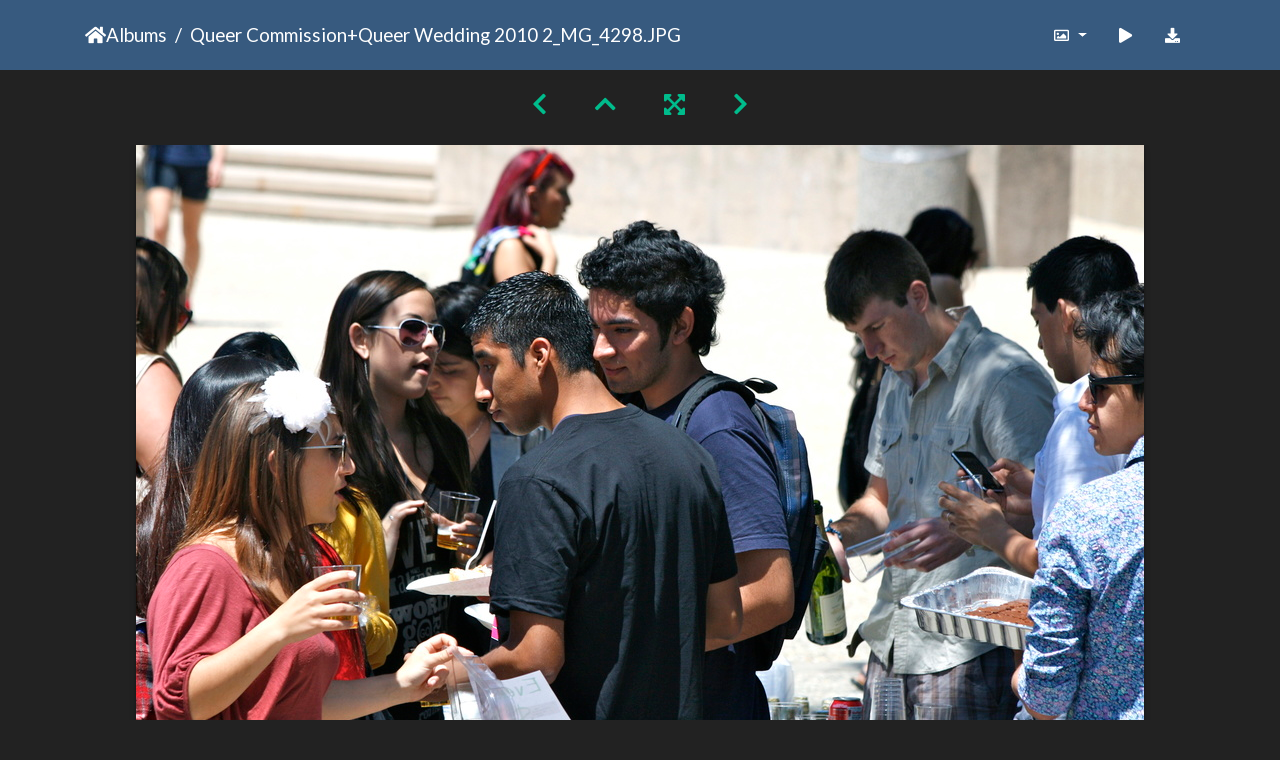

--- FILE ---
content_type: text/html; charset=utf-8
request_url: https://gallery.as.ucsb.edu/picture.php?/21647/category/as-queer-commission/queer-wedding-2010-2/created-monthly-list-2011-4
body_size: 325242
content:
<!DOCTYPE html>
<html lang="en" dir="ltr">
<head>
    <meta http-equiv="Content-Type" content="text/html; charset=utf-8">
    <meta name="generator" content="Piwigo (aka PWG), see piwigo.org">
    <meta name="viewport" content="width=device-width, initial-scale=1.0, maximum-scale=1.0, viewport-fit=cover">
    <meta name="mobile-web-app-capable" content="yes">
    <meta name="apple-mobile-web-app-capable" content="yes">
    <meta name="apple-mobile-web-app-status-bar-style" content="black-translucent">
    <meta http-equiv="X-UA-Compatible" content="IE=edge">
    <meta name="description" content="_MG_4298.JPG - MG_4298.JPG">

    <title>_MG_4298.JPG | Associated Students Gallery</title>
    <link rel="shortcut icon" type="image/x-icon" href="themes/default/icon/favicon.ico">
    <link rel="icon" sizes="192x192" href="themes/bootstrap_darkroom/img/logo.png">
    <link rel="apple-touch-icon" sizes="192x192" href="themes/bootstrap_darkroom/img/logo.png">
    <link rel="start" title="Home" href="/" >
    <link rel="search" title="Search" href="search.php">
    <link rel="first" title="First" href="picture.php?/21352/category/as-queer-commission/queer-wedding-2010-2/created-monthly-list-2011-4">
    <link rel="prev" title="Previous" href="picture.php?/21646/category/as-queer-commission/queer-wedding-2010-2/created-monthly-list-2011-4">
    <link rel="next" title="Next" href="picture.php?/21648/category/as-queer-commission/queer-wedding-2010-2/created-monthly-list-2011-4">
    <link rel="last" title="Last" href="picture.php?/21819/category/as-queer-commission/queer-wedding-2010-2/created-monthly-list-2011-4">
    <link rel="up" title="Thumbnails" href="index.php?/category/as-queer-commission/queer-wedding-2010-2/created-monthly-list-2011-4/start-210">
    <link rel="canonical" href="picture.php?/21647">

     <link rel="stylesheet" type="text/css" href="_data/combined/nctlrv.css">

    <meta name="robots" content="noindex,nofollow">
<link rel="prerender" href="picture.php?/21648/category/as-queer-commission/queer-wedding-2010-2/created-monthly-list-2011-4">
</head>

<body id="thePicturePage" class="section-categories category-342 category-343 image-21647 "  data-infos='{"section":"categories","category_id":"342","combined_category_ids":["343"],"image_id":"21647"}'>

<div id="wrapper">





<!-- End of header.tpl -->
<!-- Start of picture.tpl -->


<nav class="navbar navbar-contextual navbar-expand-lg navbar-dark bg-primary sticky-top mb-2">
    <div class="container">
        <div class="navbar-brand">
            <div class="nav-breadcrumb d-inline-flex"><a class="nav-breadcrumb-item" href="/">Home</a>Albums <a class="nav-breadcrumb-item" href="index.php?/category/as-queer-commission">Queer Commission</a><a id="TagsGroupRemoveTag" href="index.php?/category/queer-wedding-2010-2" style="border:none;" title="remove this tag from the list"><img src="themes/default/icon/remove_s.png" alt="x" style="vertical-align:bottom;" ><span class="pwg-icon pwg-icon-close" ></span></a> + <a class="nav-breadcrumb-item" href="index.php?/category/queer-wedding-2010-2">Queer Wedding 2010 2</a><a id="TagsGroupRemoveTag" href="index.php?/category/as-queer-commission" style="border:none;" title="remove this tag from the list"><img src="themes/default/icon/remove_s.png" alt="x" style="vertical-align:bottom;" ><span class="pwg-icon pwg-icon-close" ></span></a><span class="nav-breadcrumb-item active">_MG_4298.JPG</span></div>
        </div>
        <button type="button" class="navbar-toggler" data-toggle="collapse" data-target="#secondary-navbar" aria-controls="secondary-navbar" aria-expanded="false" aria-label="Toggle navigation">
            <span class="fas fa-bars"></span>
        </button>
        <div class="navbar-collapse collapse justify-content-end" id="secondary-navbar">
            <ul class="navbar-nav">
                <li class="nav-item dropdown">
                    <a href="#" class="nav-link dropdown-toggle" data-toggle="dropdown" title="Photo sizes">
                        <i class="far fa-image fa-fw" aria-hidden="true"></i><span class="d-lg-none ml-2">Photo sizes</span>
                    </a>
                    <div class="dropdown-menu dropdown-menu-right" role="menu">
                        <a id="derivative2small" class="dropdown-item derivative-li" href="javascript:changeImgSrc('_data/i/galleries/queercomm/QueerWedding11/MG_4298-2s.JPG','2small','2small')" rel="nofollow">
                                XXS - tiny<span class="derivativeSizeDetails"> (240 x 160)</span>
                        </a>
                        <a id="derivativexsmall" class="dropdown-item derivative-li" href="javascript:changeImgSrc('_data/i/galleries/queercomm/QueerWedding11/MG_4298-xs.JPG','xsmall','xsmall')" rel="nofollow">
                                XS - extra small<span class="derivativeSizeDetails"> (432 x 288)</span>
                        </a>
                        <a id="derivativesmall" class="dropdown-item derivative-li" href="javascript:changeImgSrc('i.php?/galleries/queercomm/QueerWedding11/MG_4298-sm.JPG','small','small')" rel="nofollow">
                                S - small<span class="derivativeSizeDetails"> (576 x 384)</span>
                        </a>
                        <a id="derivativemedium" class="dropdown-item derivative-li" href="javascript:changeImgSrc('_data/i/galleries/queercomm/QueerWedding11/MG_4298-me.JPG','medium','medium')" rel="nofollow">
                                M - medium<span class="derivativeSizeDetails"> (792 x 528)</span>
                        </a>
                        <a id="derivativelarge" class="dropdown-item derivative-li active" href="javascript:changeImgSrc('_data/i/galleries/queercomm/QueerWedding11/MG_4298-la.JPG','large','large')" rel="nofollow">
                                L - large<span class="derivativeSizeDetails"> (1008 x 672)</span>
                        </a>
                        <a id="derivativexlarge" class="dropdown-item derivative-li" href="javascript:changeImgSrc('i.php?/galleries/queercomm/QueerWedding11/MG_4298-xl.JPG','xlarge','xlarge')" rel="nofollow">
                                XL - extra large<span class="derivativeSizeDetails"> (1224 x 816)</span>
                        </a>
                        <a id="derivativexxlarge" class="dropdown-item derivative-li" href="javascript:changeImgSrc('_data/i/galleries/queercomm/QueerWedding11/MG_4298-xx.JPG','xxlarge','xxlarge')" rel="nofollow">
                                XXL - huge<span class="derivativeSizeDetails"> (1656 x 1104)</span>
                        </a>

                        <a class="dropdown-item" href="javascript:phpWGOpenWindow('./galleries/queercomm/QueerWedding11/MG_4298.JPG','xxx','scrollbars=yes,toolbar=no,status=no,resizable=yes')" rel="nofollow">Original</a>
                    </div>
                </li>
                <li class="nav-item">
                    <a class="nav-link" href="javascript:;" title="slideshow" id="startSlideshow" rel="nofollow">
                        <i class="fas fa-play fa-fw" aria-hidden="true"></i><span class="d-lg-none ml-2 text-capitalize">slideshow</span>
                    </a>
                </li>
                <li class="nav-item">
                    <a id="downloadSwitchLink" class="nav-link" href="action.php?id=21647&amp;part=e&amp;download" title="Download this file" rel="nofollow">
                        <i class="fas fa-download fa-fw" aria-hidden="true"></i><span class="d-lg-none ml-2">Download this file</span>
                    </a>
                 </li>
            </ul>
        </div>
    </div>
</nav>


<div id="main-picture-container" class="container">


  <div class="row justify-content-center">
    <div id="navigationButtons" class="col-12 py-2">
<a href="picture.php?/21646/category/as-queer-commission/queer-wedding-2010-2/created-monthly-list-2011-4" title="Previous : _MG_4297.JPG" id="navPrevPicture"><i class="fas fa-chevron-left" aria-hidden="true"></i></a><a href="index.php?/category/as-queer-commission/queer-wedding-2010-2/created-monthly-list-2011-4/start-210" title="Thumbnails"><i class="fas fa-chevron-up"></i></a><a href="javascript:;" title="Fullscreen" id="startPhotoSwipe"><i class="fas fa-expand-arrows-alt" aria-hidden="true"></i></a><a href="picture.php?/21648/category/as-queer-commission/queer-wedding-2010-2/created-monthly-list-2011-4" title="Next : _MG_4299.JPG" id="navNextPicture"><i class="fas fa-chevron-right" aria-hidden="true"></i></a>    </div>
  </div>

  <div id="theImage" class="row d-block justify-content-center mb-3">
    <img class="path-ext-jpg file-ext-jpg" src="_data/i/galleries/queercomm/QueerWedding11/MG_4298-la.JPG" width="1008" height="672" alt="MG_4298.JPG" id="theMainImage" usemap="#maplarge" title="_MG_4298.JPG - MG_4298.JPG">
  
<map name="map2small"><area shape=rect coords="0,0,60,160" href="picture.php?/21646/category/as-queer-commission/queer-wedding-2010-2/created-monthly-list-2011-4" title="Previous : _MG_4297.JPG" alt="_MG_4297.JPG"><area shape=rect coords="60,0,179,40" href="index.php?/category/as-queer-commission/queer-wedding-2010-2/created-monthly-list-2011-4/start-210" title="Thumbnails" alt="Thumbnails"><area shape=rect coords="180,0,240,160" href="picture.php?/21648/category/as-queer-commission/queer-wedding-2010-2/created-monthly-list-2011-4" title="Next : _MG_4299.JPG" alt="_MG_4299.JPG"></map><map name="mapxsmall"><area shape=rect coords="0,0,108,288" href="picture.php?/21646/category/as-queer-commission/queer-wedding-2010-2/created-monthly-list-2011-4" title="Previous : _MG_4297.JPG" alt="_MG_4297.JPG"><area shape=rect coords="108,0,322,72" href="index.php?/category/as-queer-commission/queer-wedding-2010-2/created-monthly-list-2011-4/start-210" title="Thumbnails" alt="Thumbnails"><area shape=rect coords="324,0,432,288" href="picture.php?/21648/category/as-queer-commission/queer-wedding-2010-2/created-monthly-list-2011-4" title="Next : _MG_4299.JPG" alt="_MG_4299.JPG"></map><map name="mapsmall"><area shape=rect coords="0,0,144,384" href="picture.php?/21646/category/as-queer-commission/queer-wedding-2010-2/created-monthly-list-2011-4" title="Previous : _MG_4297.JPG" alt="_MG_4297.JPG"><area shape=rect coords="144,0,429,96" href="index.php?/category/as-queer-commission/queer-wedding-2010-2/created-monthly-list-2011-4/start-210" title="Thumbnails" alt="Thumbnails"><area shape=rect coords="433,0,576,384" href="picture.php?/21648/category/as-queer-commission/queer-wedding-2010-2/created-monthly-list-2011-4" title="Next : _MG_4299.JPG" alt="_MG_4299.JPG"></map><map name="mapmedium"><area shape=rect coords="0,0,198,528" href="picture.php?/21646/category/as-queer-commission/queer-wedding-2010-2/created-monthly-list-2011-4" title="Previous : _MG_4297.JPG" alt="_MG_4297.JPG"><area shape=rect coords="198,0,591,132" href="index.php?/category/as-queer-commission/queer-wedding-2010-2/created-monthly-list-2011-4/start-210" title="Thumbnails" alt="Thumbnails"><area shape=rect coords="595,0,792,528" href="picture.php?/21648/category/as-queer-commission/queer-wedding-2010-2/created-monthly-list-2011-4" title="Next : _MG_4299.JPG" alt="_MG_4299.JPG"></map><map name="maplarge"><area shape=rect coords="0,0,252,672" href="picture.php?/21646/category/as-queer-commission/queer-wedding-2010-2/created-monthly-list-2011-4" title="Previous : _MG_4297.JPG" alt="_MG_4297.JPG"><area shape=rect coords="252,0,752,168" href="index.php?/category/as-queer-commission/queer-wedding-2010-2/created-monthly-list-2011-4/start-210" title="Thumbnails" alt="Thumbnails"><area shape=rect coords="757,0,1008,672" href="picture.php?/21648/category/as-queer-commission/queer-wedding-2010-2/created-monthly-list-2011-4" title="Next : _MG_4299.JPG" alt="_MG_4299.JPG"></map><map name="mapxlarge"><area shape=rect coords="0,0,306,816" href="picture.php?/21646/category/as-queer-commission/queer-wedding-2010-2/created-monthly-list-2011-4" title="Previous : _MG_4297.JPG" alt="_MG_4297.JPG"><area shape=rect coords="306,0,913,204" href="index.php?/category/as-queer-commission/queer-wedding-2010-2/created-monthly-list-2011-4/start-210" title="Thumbnails" alt="Thumbnails"><area shape=rect coords="920,0,1224,816" href="picture.php?/21648/category/as-queer-commission/queer-wedding-2010-2/created-monthly-list-2011-4" title="Next : _MG_4299.JPG" alt="_MG_4299.JPG"></map><map name="mapxxlarge"><area shape=rect coords="0,0,414,1104" href="picture.php?/21646/category/as-queer-commission/queer-wedding-2010-2/created-monthly-list-2011-4" title="Previous : _MG_4297.JPG" alt="_MG_4297.JPG"><area shape=rect coords="414,0,1235,276" href="index.php?/category/as-queer-commission/queer-wedding-2010-2/created-monthly-list-2011-4/start-210" title="Thumbnails" alt="Thumbnails"><area shape=rect coords="1245,0,1656,1104" href="picture.php?/21648/category/as-queer-commission/queer-wedding-2010-2/created-monthly-list-2011-4" title="Next : _MG_4299.JPG" alt="_MG_4299.JPG"></map>
  </div>


  <div id="theImageComment" class="row justify-content-center mb-3">
  </div>

      <div id="theImageShareButtons" class="row justify-content-center">
    <section id="share">
        <a href="http://twitter.com/share?text=_MG_4298.JPG&amp;url=https://gallery.as.ucsb.edu/picture.php?/21647/category/as-queer-commission/queer-wedding-2010-2/created-monthly-list-2011-4"
           onclick="window.open(this.href, 'twitter-share', 'width=550,height=235');return false;" title="Share on Twitter">
            <i class="fab fa-twitter"></i>        </a>
        <a href="https://www.facebook.com/sharer/sharer.php?u=https://gallery.as.ucsb.edu/picture.php?/21647/category/as-queer-commission/queer-wedding-2010-2/created-monthly-list-2011-4"
           onclick="window.open(this.href, 'facebook-share','width=580,height=296');return false;" title="Share on Facebook">
            <i class="fab fa-facebook"></i>        </a>
    </section>
  </div>
</div>

<div id="carousel-container" class="container">
  <div id="theImageCarousel" class="row mx-0">
    <div class="col-lg-10 col-md-12 mx-auto">
      <div id="thumbnailCarousel" class="slick-carousel">
                        <div class="text-center">
          <a  href="picture.php?/21352/category/as-queer-commission/queer-wedding-2010-2/created-monthly-list-2011-4" data-index="0" data-name="_MG_3977.JPG" data-description="" data-src-xlarge="_data/i/galleries/queercomm/QueerPrideWeekOpening/MG_3977-xx.JPG" data-size-xlarge="1656 x 1104" data-src-large="_data/i/galleries/queercomm/QueerPrideWeekOpening/MG_3977-la.JPG" data-size-large="1008 x 672" data-src-medium="i.php?/galleries/queercomm/QueerPrideWeekOpening/MG_3977-me.JPG" data-size-medium="792 x 528">
            <img data-lazy="_data/i/galleries/queercomm/QueerPrideWeekOpening/MG_3977-sq.JPG" alt="_MG_3977.JPG" title="" class="img-fluid path-ext-jpg file-ext-jpg">
          </a>
        </div>
                        <div class="text-center">
          <a  href="picture.php?/21353/category/as-queer-commission/queer-wedding-2010-2/created-monthly-list-2011-4" data-index="1" data-name="_MG_3978.JPG" data-description="" data-src-xlarge="_data/i/galleries/queercomm/QueerPrideWeekOpening/MG_3978-xx.JPG" data-size-xlarge="1656 x 1104" data-src-large="_data/i/galleries/queercomm/QueerPrideWeekOpening/MG_3978-la.JPG" data-size-large="1008 x 672" data-src-medium="i.php?/galleries/queercomm/QueerPrideWeekOpening/MG_3978-me.JPG" data-size-medium="792 x 528">
            <img data-lazy="_data/i/galleries/queercomm/QueerPrideWeekOpening/MG_3978-sq.JPG" alt="_MG_3978.JPG" title="" class="img-fluid path-ext-jpg file-ext-jpg">
          </a>
        </div>
                        <div class="text-center">
          <a  href="picture.php?/21354/category/as-queer-commission/queer-wedding-2010-2/created-monthly-list-2011-4" data-index="2" data-name="_MG_3979.JPG" data-description="" data-src-xlarge="_data/i/galleries/queercomm/QueerPrideWeekOpening/MG_3979-xx.JPG" data-size-xlarge="1656 x 1104" data-src-large="_data/i/galleries/queercomm/QueerPrideWeekOpening/MG_3979-la.JPG" data-size-large="1008 x 672" data-src-medium="i.php?/galleries/queercomm/QueerPrideWeekOpening/MG_3979-me.JPG" data-size-medium="792 x 528">
            <img data-lazy="_data/i/galleries/queercomm/QueerPrideWeekOpening/MG_3979-sq.JPG" alt="_MG_3979.JPG" title="" class="img-fluid path-ext-jpg file-ext-jpg">
          </a>
        </div>
                        <div class="text-center">
          <a  href="picture.php?/21355/category/as-queer-commission/queer-wedding-2010-2/created-monthly-list-2011-4" data-index="3" data-name="_MG_3980.JPG" data-description="" data-src-xlarge="_data/i/galleries/queercomm/QueerPrideWeekOpening/MG_3980-xx.JPG" data-size-xlarge="1656 x 1104" data-src-large="_data/i/galleries/queercomm/QueerPrideWeekOpening/MG_3980-la.JPG" data-size-large="1008 x 672" data-src-medium="i.php?/galleries/queercomm/QueerPrideWeekOpening/MG_3980-me.JPG" data-size-medium="792 x 528">
            <img data-lazy="_data/i/galleries/queercomm/QueerPrideWeekOpening/MG_3980-sq.JPG" alt="_MG_3980.JPG" title="" class="img-fluid path-ext-jpg file-ext-jpg">
          </a>
        </div>
                        <div class="text-center">
          <a  href="picture.php?/21356/category/as-queer-commission/queer-wedding-2010-2/created-monthly-list-2011-4" data-index="4" data-name="_MG_3981.JPG" data-description="" data-src-xlarge="_data/i/galleries/queercomm/QueerPrideWeekOpening/MG_3981-xx.JPG" data-size-xlarge="1656 x 1104" data-src-large="_data/i/galleries/queercomm/QueerPrideWeekOpening/MG_3981-la.JPG" data-size-large="1008 x 672" data-src-medium="i.php?/galleries/queercomm/QueerPrideWeekOpening/MG_3981-me.JPG" data-size-medium="792 x 528">
            <img data-lazy="_data/i/galleries/queercomm/QueerPrideWeekOpening/MG_3981-sq.JPG" alt="_MG_3981.JPG" title="" class="img-fluid path-ext-jpg file-ext-jpg">
          </a>
        </div>
                        <div class="text-center">
          <a  href="picture.php?/21357/category/as-queer-commission/queer-wedding-2010-2/created-monthly-list-2011-4" data-index="5" data-name="_MG_3982.JPG" data-description="" data-src-xlarge="_data/i/galleries/queercomm/QueerPrideWeekOpening/MG_3982-xx.JPG" data-size-xlarge="1656 x 1104" data-src-large="_data/i/galleries/queercomm/QueerPrideWeekOpening/MG_3982-la.JPG" data-size-large="1008 x 672" data-src-medium="i.php?/galleries/queercomm/QueerPrideWeekOpening/MG_3982-me.JPG" data-size-medium="792 x 528">
            <img data-lazy="_data/i/galleries/queercomm/QueerPrideWeekOpening/MG_3982-sq.JPG" alt="_MG_3982.JPG" title="" class="img-fluid path-ext-jpg file-ext-jpg">
          </a>
        </div>
                        <div class="text-center">
          <a  href="picture.php?/21358/category/as-queer-commission/queer-wedding-2010-2/created-monthly-list-2011-4" data-index="6" data-name="_MG_3983.JPG" data-description="" data-src-xlarge="_data/i/galleries/queercomm/QueerPrideWeekOpening/MG_3983-xx.JPG" data-size-xlarge="1656 x 1104" data-src-large="_data/i/galleries/queercomm/QueerPrideWeekOpening/MG_3983-la.JPG" data-size-large="1008 x 672" data-src-medium="i.php?/galleries/queercomm/QueerPrideWeekOpening/MG_3983-me.JPG" data-size-medium="792 x 528">
            <img data-lazy="_data/i/galleries/queercomm/QueerPrideWeekOpening/MG_3983-sq.JPG" alt="_MG_3983.JPG" title="" class="img-fluid path-ext-jpg file-ext-jpg">
          </a>
        </div>
                        <div class="text-center">
          <a  href="picture.php?/21359/category/as-queer-commission/queer-wedding-2010-2/created-monthly-list-2011-4" data-index="7" data-name="_MG_3984.JPG" data-description="" data-src-xlarge="_data/i/galleries/queercomm/QueerPrideWeekOpening/MG_3984-xx.JPG" data-size-xlarge="1656 x 1104" data-src-large="_data/i/galleries/queercomm/QueerPrideWeekOpening/MG_3984-la.JPG" data-size-large="1008 x 672" data-src-medium="i.php?/galleries/queercomm/QueerPrideWeekOpening/MG_3984-me.JPG" data-size-medium="792 x 528">
            <img data-lazy="_data/i/galleries/queercomm/QueerPrideWeekOpening/MG_3984-sq.JPG" alt="_MG_3984.JPG" title="" class="img-fluid path-ext-jpg file-ext-jpg">
          </a>
        </div>
                        <div class="text-center">
          <a  href="picture.php?/21360/category/as-queer-commission/queer-wedding-2010-2/created-monthly-list-2011-4" data-index="8" data-name="_MG_3985.JPG" data-description="" data-src-xlarge="_data/i/galleries/queercomm/QueerPrideWeekOpening/MG_3985-xx.JPG" data-size-xlarge="1656 x 1104" data-src-large="_data/i/galleries/queercomm/QueerPrideWeekOpening/MG_3985-la.JPG" data-size-large="1008 x 672" data-src-medium="_data/i/galleries/queercomm/QueerPrideWeekOpening/MG_3985-me.JPG" data-size-medium="792 x 528">
            <img data-lazy="_data/i/galleries/queercomm/QueerPrideWeekOpening/MG_3985-sq.JPG" alt="_MG_3985.JPG" title="" class="img-fluid path-ext-jpg file-ext-jpg">
          </a>
        </div>
                        <div class="text-center">
          <a  href="picture.php?/21361/category/as-queer-commission/queer-wedding-2010-2/created-monthly-list-2011-4" data-index="9" data-name="_MG_3988.JPG" data-description="" data-src-xlarge="_data/i/galleries/queercomm/QueerPrideWeekOpening/MG_3988-xx.JPG" data-size-xlarge="1656 x 1104" data-src-large="_data/i/galleries/queercomm/QueerPrideWeekOpening/MG_3988-la.JPG" data-size-large="1008 x 672" data-src-medium="_data/i/galleries/queercomm/QueerPrideWeekOpening/MG_3988-me.JPG" data-size-medium="792 x 528">
            <img data-lazy="_data/i/galleries/queercomm/QueerPrideWeekOpening/MG_3988-sq.JPG" alt="_MG_3988.JPG" title="" class="img-fluid path-ext-jpg file-ext-jpg">
          </a>
        </div>
                        <div class="text-center">
          <a  href="picture.php?/21362/category/as-queer-commission/queer-wedding-2010-2/created-monthly-list-2011-4" data-index="10" data-name="_MG_3989.JPG" data-description="" data-src-xlarge="_data/i/galleries/queercomm/QueerPrideWeekOpening/MG_3989-xx.JPG" data-size-xlarge="1656 x 1104" data-src-large="_data/i/galleries/queercomm/QueerPrideWeekOpening/MG_3989-la.JPG" data-size-large="1008 x 672" data-src-medium="_data/i/galleries/queercomm/QueerPrideWeekOpening/MG_3989-me.JPG" data-size-medium="792 x 528">
            <img data-lazy="_data/i/galleries/queercomm/QueerPrideWeekOpening/MG_3989-sq.JPG" alt="_MG_3989.JPG" title="" class="img-fluid path-ext-jpg file-ext-jpg">
          </a>
        </div>
                        <div class="text-center">
          <a  href="picture.php?/21363/category/as-queer-commission/queer-wedding-2010-2/created-monthly-list-2011-4" data-index="11" data-name="_MG_3990.JPG" data-description="" data-src-xlarge="_data/i/galleries/queercomm/QueerPrideWeekOpening/MG_3990-xx.JPG" data-size-xlarge="1656 x 1104" data-src-large="_data/i/galleries/queercomm/QueerPrideWeekOpening/MG_3990-la.JPG" data-size-large="1008 x 672" data-src-medium="i.php?/galleries/queercomm/QueerPrideWeekOpening/MG_3990-me.JPG" data-size-medium="792 x 528">
            <img data-lazy="_data/i/galleries/queercomm/QueerPrideWeekOpening/MG_3990-sq.JPG" alt="_MG_3990.JPG" title="" class="img-fluid path-ext-jpg file-ext-jpg">
          </a>
        </div>
                        <div class="text-center">
          <a  href="picture.php?/21364/category/as-queer-commission/queer-wedding-2010-2/created-monthly-list-2011-4" data-index="12" data-name="_MG_3991.JPG" data-description="" data-src-xlarge="_data/i/galleries/queercomm/QueerPrideWeekOpening/MG_3991-xx.JPG" data-size-xlarge="1656 x 1104" data-src-large="_data/i/galleries/queercomm/QueerPrideWeekOpening/MG_3991-la.JPG" data-size-large="1008 x 672" data-src-medium="i.php?/galleries/queercomm/QueerPrideWeekOpening/MG_3991-me.JPG" data-size-medium="792 x 528">
            <img data-lazy="_data/i/galleries/queercomm/QueerPrideWeekOpening/MG_3991-sq.JPG" alt="_MG_3991.JPG" title="" class="img-fluid path-ext-jpg file-ext-jpg">
          </a>
        </div>
                        <div class="text-center">
          <a  href="picture.php?/21365/category/as-queer-commission/queer-wedding-2010-2/created-monthly-list-2011-4" data-index="13" data-name="_MG_3992.JPG" data-description="" data-src-xlarge="_data/i/galleries/queercomm/QueerPrideWeekOpening/MG_3992-xx.JPG" data-size-xlarge="1656 x 1104" data-src-large="_data/i/galleries/queercomm/QueerPrideWeekOpening/MG_3992-la.JPG" data-size-large="1008 x 672" data-src-medium="i.php?/galleries/queercomm/QueerPrideWeekOpening/MG_3992-me.JPG" data-size-medium="792 x 528">
            <img data-lazy="_data/i/galleries/queercomm/QueerPrideWeekOpening/MG_3992-sq.JPG" alt="_MG_3992.JPG" title="" class="img-fluid path-ext-jpg file-ext-jpg">
          </a>
        </div>
                        <div class="text-center">
          <a  href="picture.php?/21366/category/as-queer-commission/queer-wedding-2010-2/created-monthly-list-2011-4" data-index="14" data-name="_MG_3993.JPG" data-description="" data-src-xlarge="_data/i/galleries/queercomm/QueerPrideWeekOpening/MG_3993-xx.JPG" data-size-xlarge="1656 x 1104" data-src-large="_data/i/galleries/queercomm/QueerPrideWeekOpening/MG_3993-la.JPG" data-size-large="1008 x 672" data-src-medium="i.php?/galleries/queercomm/QueerPrideWeekOpening/MG_3993-me.JPG" data-size-medium="792 x 528">
            <img data-lazy="_data/i/galleries/queercomm/QueerPrideWeekOpening/MG_3993-sq.JPG" alt="_MG_3993.JPG" title="" class="img-fluid path-ext-jpg file-ext-jpg">
          </a>
        </div>
                        <div class="text-center">
          <a  href="picture.php?/21367/category/as-queer-commission/queer-wedding-2010-2/created-monthly-list-2011-4" data-index="15" data-name="_MG_3994.JPG" data-description="" data-src-xlarge="_data/i/galleries/queercomm/QueerPrideWeekOpening/MG_3994-xx.JPG" data-size-xlarge="1656 x 1104" data-src-large="_data/i/galleries/queercomm/QueerPrideWeekOpening/MG_3994-la.JPG" data-size-large="1008 x 672" data-src-medium="i.php?/galleries/queercomm/QueerPrideWeekOpening/MG_3994-me.JPG" data-size-medium="792 x 528">
            <img data-lazy="_data/i/galleries/queercomm/QueerPrideWeekOpening/MG_3994-sq.JPG" alt="_MG_3994.JPG" title="" class="img-fluid path-ext-jpg file-ext-jpg">
          </a>
        </div>
                        <div class="text-center">
          <a  href="picture.php?/21368/category/as-queer-commission/queer-wedding-2010-2/created-monthly-list-2011-4" data-index="16" data-name="_MG_3996.JPG" data-description="" data-src-xlarge="_data/i/galleries/queercomm/QueerPrideWeekOpening/MG_3996-xx.JPG" data-size-xlarge="1656 x 1104" data-src-large="_data/i/galleries/queercomm/QueerPrideWeekOpening/MG_3996-la.JPG" data-size-large="1008 x 672" data-src-medium="i.php?/galleries/queercomm/QueerPrideWeekOpening/MG_3996-me.JPG" data-size-medium="792 x 528">
            <img data-lazy="_data/i/galleries/queercomm/QueerPrideWeekOpening/MG_3996-sq.JPG" alt="_MG_3996.JPG" title="" class="img-fluid path-ext-jpg file-ext-jpg">
          </a>
        </div>
                        <div class="text-center">
          <a  href="picture.php?/21369/category/as-queer-commission/queer-wedding-2010-2/created-monthly-list-2011-4" data-index="17" data-name="_MG_3997.JPG" data-description="" data-src-xlarge="_data/i/galleries/queercomm/QueerPrideWeekOpening/MG_3997-xx.JPG" data-size-xlarge="1656 x 1104" data-src-large="_data/i/galleries/queercomm/QueerPrideWeekOpening/MG_3997-la.JPG" data-size-large="1008 x 672" data-src-medium="i.php?/galleries/queercomm/QueerPrideWeekOpening/MG_3997-me.JPG" data-size-medium="792 x 528">
            <img data-lazy="_data/i/galleries/queercomm/QueerPrideWeekOpening/MG_3997-sq.JPG" alt="_MG_3997.JPG" title="" class="img-fluid path-ext-jpg file-ext-jpg">
          </a>
        </div>
                        <div class="text-center">
          <a  href="picture.php?/21370/category/as-queer-commission/queer-wedding-2010-2/created-monthly-list-2011-4" data-index="18" data-name="_MG_3998.JPG" data-description="" data-src-xlarge="_data/i/galleries/queercomm/QueerPrideWeekOpening/MG_3998-xx.JPG" data-size-xlarge="1656 x 1104" data-src-large="_data/i/galleries/queercomm/QueerPrideWeekOpening/MG_3998-la.JPG" data-size-large="1008 x 672" data-src-medium="i.php?/galleries/queercomm/QueerPrideWeekOpening/MG_3998-me.JPG" data-size-medium="792 x 528">
            <img data-lazy="_data/i/galleries/queercomm/QueerPrideWeekOpening/MG_3998-sq.JPG" alt="_MG_3998.JPG" title="" class="img-fluid path-ext-jpg file-ext-jpg">
          </a>
        </div>
                        <div class="text-center">
          <a  href="picture.php?/21371/category/as-queer-commission/queer-wedding-2010-2/created-monthly-list-2011-4" data-index="19" data-name="_MG_3999.JPG" data-description="" data-src-xlarge="_data/i/galleries/queercomm/QueerPrideWeekOpening/MG_3999-xx.JPG" data-size-xlarge="1656 x 1104" data-src-large="_data/i/galleries/queercomm/QueerPrideWeekOpening/MG_3999-la.JPG" data-size-large="1008 x 672" data-src-medium="i.php?/galleries/queercomm/QueerPrideWeekOpening/MG_3999-me.JPG" data-size-medium="792 x 528">
            <img data-lazy="_data/i/galleries/queercomm/QueerPrideWeekOpening/MG_3999-sq.JPG" alt="_MG_3999.JPG" title="" class="img-fluid path-ext-jpg file-ext-jpg">
          </a>
        </div>
                        <div class="text-center">
          <a  href="picture.php?/21372/category/as-queer-commission/queer-wedding-2010-2/created-monthly-list-2011-4" data-index="20" data-name="_MG_4001.JPG" data-description="" data-src-xlarge="_data/i/galleries/queercomm/QueerPrideWeekOpening/MG_4001-xx.JPG" data-size-xlarge="1656 x 1104" data-src-large="_data/i/galleries/queercomm/QueerPrideWeekOpening/MG_4001-la.JPG" data-size-large="1008 x 672" data-src-medium="i.php?/galleries/queercomm/QueerPrideWeekOpening/MG_4001-me.JPG" data-size-medium="792 x 528">
            <img data-lazy="_data/i/galleries/queercomm/QueerPrideWeekOpening/MG_4001-sq.JPG" alt="_MG_4001.JPG" title="" class="img-fluid path-ext-jpg file-ext-jpg">
          </a>
        </div>
                        <div class="text-center">
          <a  href="picture.php?/21373/category/as-queer-commission/queer-wedding-2010-2/created-monthly-list-2011-4" data-index="21" data-name="_MG_4002.JPG" data-description="" data-src-xlarge="_data/i/galleries/queercomm/QueerPrideWeekOpening/MG_4002-xx.JPG" data-size-xlarge="1656 x 1104" data-src-large="_data/i/galleries/queercomm/QueerPrideWeekOpening/MG_4002-la.JPG" data-size-large="1008 x 672" data-src-medium="i.php?/galleries/queercomm/QueerPrideWeekOpening/MG_4002-me.JPG" data-size-medium="792 x 528">
            <img data-lazy="_data/i/galleries/queercomm/QueerPrideWeekOpening/MG_4002-sq.JPG" alt="_MG_4002.JPG" title="" class="img-fluid path-ext-jpg file-ext-jpg">
          </a>
        </div>
                        <div class="text-center">
          <a  href="picture.php?/21374/category/as-queer-commission/queer-wedding-2010-2/created-monthly-list-2011-4" data-index="22" data-name="_MG_4003.JPG" data-description="" data-src-xlarge="_data/i/galleries/queercomm/QueerPrideWeekOpening/MG_4003-xx.JPG" data-size-xlarge="1656 x 1104" data-src-large="_data/i/galleries/queercomm/QueerPrideWeekOpening/MG_4003-la.JPG" data-size-large="1008 x 672" data-src-medium="i.php?/galleries/queercomm/QueerPrideWeekOpening/MG_4003-me.JPG" data-size-medium="792 x 528">
            <img data-lazy="_data/i/galleries/queercomm/QueerPrideWeekOpening/MG_4003-sq.JPG" alt="_MG_4003.JPG" title="" class="img-fluid path-ext-jpg file-ext-jpg">
          </a>
        </div>
                        <div class="text-center">
          <a  href="picture.php?/21375/category/as-queer-commission/queer-wedding-2010-2/created-monthly-list-2011-4" data-index="23" data-name="_MG_4004.JPG" data-description="" data-src-xlarge="_data/i/galleries/queercomm/QueerPrideWeekOpening/MG_4004-xx.JPG" data-size-xlarge="1656 x 1104" data-src-large="_data/i/galleries/queercomm/QueerPrideWeekOpening/MG_4004-la.JPG" data-size-large="1008 x 672" data-src-medium="i.php?/galleries/queercomm/QueerPrideWeekOpening/MG_4004-me.JPG" data-size-medium="792 x 528">
            <img data-lazy="_data/i/galleries/queercomm/QueerPrideWeekOpening/MG_4004-sq.JPG" alt="_MG_4004.JPG" title="" class="img-fluid path-ext-jpg file-ext-jpg">
          </a>
        </div>
                        <div class="text-center">
          <a  href="picture.php?/21376/category/as-queer-commission/queer-wedding-2010-2/created-monthly-list-2011-4" data-index="24" data-name="_MG_4005.JPG" data-description="" data-src-xlarge="_data/i/galleries/queercomm/QueerPrideWeekOpening/MG_4005-xx.JPG" data-size-xlarge="1656 x 1104" data-src-large="_data/i/galleries/queercomm/QueerPrideWeekOpening/MG_4005-la.JPG" data-size-large="1008 x 672" data-src-medium="i.php?/galleries/queercomm/QueerPrideWeekOpening/MG_4005-me.JPG" data-size-medium="792 x 528">
            <img data-lazy="_data/i/galleries/queercomm/QueerPrideWeekOpening/MG_4005-sq.JPG" alt="_MG_4005.JPG" title="" class="img-fluid path-ext-jpg file-ext-jpg">
          </a>
        </div>
                        <div class="text-center">
          <a  href="picture.php?/21377/category/as-queer-commission/queer-wedding-2010-2/created-monthly-list-2011-4" data-index="25" data-name="_MG_4006.JPG" data-description="" data-src-xlarge="_data/i/galleries/queercomm/QueerPrideWeekOpening/MG_4006-xx.JPG" data-size-xlarge="1656 x 1104" data-src-large="_data/i/galleries/queercomm/QueerPrideWeekOpening/MG_4006-la.JPG" data-size-large="1008 x 672" data-src-medium="i.php?/galleries/queercomm/QueerPrideWeekOpening/MG_4006-me.JPG" data-size-medium="792 x 528">
            <img data-lazy="_data/i/galleries/queercomm/QueerPrideWeekOpening/MG_4006-sq.JPG" alt="_MG_4006.JPG" title="" class="img-fluid path-ext-jpg file-ext-jpg">
          </a>
        </div>
                        <div class="text-center">
          <a  href="picture.php?/21378/category/as-queer-commission/queer-wedding-2010-2/created-monthly-list-2011-4" data-index="26" data-name="_MG_4007.JPG" data-description="" data-src-xlarge="_data/i/galleries/queercomm/QueerPrideWeekOpening/MG_4007-xx.JPG" data-size-xlarge="1656 x 1104" data-src-large="_data/i/galleries/queercomm/QueerPrideWeekOpening/MG_4007-la.JPG" data-size-large="1008 x 672" data-src-medium="i.php?/galleries/queercomm/QueerPrideWeekOpening/MG_4007-me.JPG" data-size-medium="792 x 528">
            <img data-lazy="_data/i/galleries/queercomm/QueerPrideWeekOpening/MG_4007-sq.JPG" alt="_MG_4007.JPG" title="" class="img-fluid path-ext-jpg file-ext-jpg">
          </a>
        </div>
                        <div class="text-center">
          <a  href="picture.php?/21379/category/as-queer-commission/queer-wedding-2010-2/created-monthly-list-2011-4" data-index="27" data-name="_MG_4008.JPG" data-description="" data-src-xlarge="_data/i/galleries/queercomm/QueerPrideWeekOpening/MG_4008-xx.JPG" data-size-xlarge="1656 x 1104" data-src-large="_data/i/galleries/queercomm/QueerPrideWeekOpening/MG_4008-la.JPG" data-size-large="1008 x 672" data-src-medium="i.php?/galleries/queercomm/QueerPrideWeekOpening/MG_4008-me.JPG" data-size-medium="792 x 528">
            <img data-lazy="_data/i/galleries/queercomm/QueerPrideWeekOpening/MG_4008-sq.JPG" alt="_MG_4008.JPG" title="" class="img-fluid path-ext-jpg file-ext-jpg">
          </a>
        </div>
                        <div class="text-center">
          <a  href="picture.php?/21380/category/as-queer-commission/queer-wedding-2010-2/created-monthly-list-2011-4" data-index="28" data-name="_MG_4009.JPG" data-description="" data-src-xlarge="_data/i/galleries/queercomm/QueerPrideWeekOpening/MG_4009-xx.JPG" data-size-xlarge="1656 x 1104" data-src-large="_data/i/galleries/queercomm/QueerPrideWeekOpening/MG_4009-la.JPG" data-size-large="1008 x 672" data-src-medium="i.php?/galleries/queercomm/QueerPrideWeekOpening/MG_4009-me.JPG" data-size-medium="792 x 528">
            <img data-lazy="_data/i/galleries/queercomm/QueerPrideWeekOpening/MG_4009-sq.JPG" alt="_MG_4009.JPG" title="" class="img-fluid path-ext-jpg file-ext-jpg">
          </a>
        </div>
                        <div class="text-center">
          <a  href="picture.php?/21381/category/as-queer-commission/queer-wedding-2010-2/created-monthly-list-2011-4" data-index="29" data-name="_MG_4011.JPG" data-description="" data-src-xlarge="_data/i/galleries/queercomm/QueerPrideWeekOpening/MG_4011-xx.JPG" data-size-xlarge="1656 x 1104" data-src-large="_data/i/galleries/queercomm/QueerPrideWeekOpening/MG_4011-la.JPG" data-size-large="1008 x 672" data-src-medium="i.php?/galleries/queercomm/QueerPrideWeekOpening/MG_4011-me.JPG" data-size-medium="792 x 528">
            <img data-lazy="_data/i/galleries/queercomm/QueerPrideWeekOpening/MG_4011-sq.JPG" alt="_MG_4011.JPG" title="" class="img-fluid path-ext-jpg file-ext-jpg">
          </a>
        </div>
                        <div class="text-center">
          <a  href="picture.php?/21382/category/as-queer-commission/queer-wedding-2010-2/created-monthly-list-2011-4" data-index="30" data-name="_MG_4012.JPG" data-description="" data-src-xlarge="_data/i/galleries/queercomm/QueerPrideWeekOpening/MG_4012-xx.JPG" data-size-xlarge="1656 x 1104" data-src-large="_data/i/galleries/queercomm/QueerPrideWeekOpening/MG_4012-la.JPG" data-size-large="1008 x 672" data-src-medium="i.php?/galleries/queercomm/QueerPrideWeekOpening/MG_4012-me.JPG" data-size-medium="792 x 528">
            <img data-lazy="_data/i/galleries/queercomm/QueerPrideWeekOpening/MG_4012-sq.JPG" alt="_MG_4012.JPG" title="" class="img-fluid path-ext-jpg file-ext-jpg">
          </a>
        </div>
                        <div class="text-center">
          <a  href="picture.php?/21383/category/as-queer-commission/queer-wedding-2010-2/created-monthly-list-2011-4" data-index="31" data-name="_MG_4013.JPG" data-description="" data-src-xlarge="_data/i/galleries/queercomm/QueerPrideWeekOpening/MG_4013-xx.JPG" data-size-xlarge="1656 x 1104" data-src-large="_data/i/galleries/queercomm/QueerPrideWeekOpening/MG_4013-la.JPG" data-size-large="1008 x 672" data-src-medium="i.php?/galleries/queercomm/QueerPrideWeekOpening/MG_4013-me.JPG" data-size-medium="792 x 528">
            <img data-lazy="_data/i/galleries/queercomm/QueerPrideWeekOpening/MG_4013-sq.JPG" alt="_MG_4013.JPG" title="" class="img-fluid path-ext-jpg file-ext-jpg">
          </a>
        </div>
                        <div class="text-center">
          <a  href="picture.php?/21384/category/as-queer-commission/queer-wedding-2010-2/created-monthly-list-2011-4" data-index="32" data-name="_MG_4014.JPG" data-description="" data-src-xlarge="_data/i/galleries/queercomm/QueerPrideWeekOpening/MG_4014-xx.JPG" data-size-xlarge="1656 x 1104" data-src-large="_data/i/galleries/queercomm/QueerPrideWeekOpening/MG_4014-la.JPG" data-size-large="1008 x 672" data-src-medium="i.php?/galleries/queercomm/QueerPrideWeekOpening/MG_4014-me.JPG" data-size-medium="792 x 528">
            <img data-lazy="_data/i/galleries/queercomm/QueerPrideWeekOpening/MG_4014-sq.JPG" alt="_MG_4014.JPG" title="" class="img-fluid path-ext-jpg file-ext-jpg">
          </a>
        </div>
                        <div class="text-center">
          <a  href="picture.php?/21385/category/as-queer-commission/queer-wedding-2010-2/created-monthly-list-2011-4" data-index="33" data-name="_MG_4015.JPG" data-description="" data-src-xlarge="_data/i/galleries/queercomm/QueerPrideWeekOpening/MG_4015-xx.JPG" data-size-xlarge="1656 x 1104" data-src-large="_data/i/galleries/queercomm/QueerPrideWeekOpening/MG_4015-la.JPG" data-size-large="1008 x 672" data-src-medium="i.php?/galleries/queercomm/QueerPrideWeekOpening/MG_4015-me.JPG" data-size-medium="792 x 528">
            <img data-lazy="_data/i/galleries/queercomm/QueerPrideWeekOpening/MG_4015-sq.JPG" alt="_MG_4015.JPG" title="" class="img-fluid path-ext-jpg file-ext-jpg">
          </a>
        </div>
                        <div class="text-center">
          <a  href="picture.php?/21386/category/as-queer-commission/queer-wedding-2010-2/created-monthly-list-2011-4" data-index="34" data-name="_MG_4016.JPG" data-description="" data-src-xlarge="_data/i/galleries/queercomm/QueerPrideWeekOpening/MG_4016-xx.JPG" data-size-xlarge="1656 x 1104" data-src-large="_data/i/galleries/queercomm/QueerPrideWeekOpening/MG_4016-la.JPG" data-size-large="1008 x 672" data-src-medium="i.php?/galleries/queercomm/QueerPrideWeekOpening/MG_4016-me.JPG" data-size-medium="792 x 528">
            <img data-lazy="_data/i/galleries/queercomm/QueerPrideWeekOpening/MG_4016-sq.JPG" alt="_MG_4016.JPG" title="" class="img-fluid path-ext-jpg file-ext-jpg">
          </a>
        </div>
                        <div class="text-center">
          <a  href="picture.php?/21387/category/as-queer-commission/queer-wedding-2010-2/created-monthly-list-2011-4" data-index="35" data-name="_MG_4017.JPG" data-description="" data-src-xlarge="_data/i/galleries/queercomm/QueerPrideWeekOpening/MG_4017-xx.JPG" data-size-xlarge="1656 x 1104" data-src-large="_data/i/galleries/queercomm/QueerPrideWeekOpening/MG_4017-la.JPG" data-size-large="1008 x 672" data-src-medium="i.php?/galleries/queercomm/QueerPrideWeekOpening/MG_4017-me.JPG" data-size-medium="792 x 528">
            <img data-lazy="_data/i/galleries/queercomm/QueerPrideWeekOpening/MG_4017-sq.JPG" alt="_MG_4017.JPG" title="" class="img-fluid path-ext-jpg file-ext-jpg">
          </a>
        </div>
                        <div class="text-center">
          <a  href="picture.php?/21388/category/as-queer-commission/queer-wedding-2010-2/created-monthly-list-2011-4" data-index="36" data-name="_MG_4018.JPG" data-description="" data-src-xlarge="_data/i/galleries/queercomm/QueerPrideWeekOpening/MG_4018-xx.JPG" data-size-xlarge="1656 x 1104" data-src-large="_data/i/galleries/queercomm/QueerPrideWeekOpening/MG_4018-la.JPG" data-size-large="1008 x 672" data-src-medium="i.php?/galleries/queercomm/QueerPrideWeekOpening/MG_4018-me.JPG" data-size-medium="792 x 528">
            <img data-lazy="_data/i/galleries/queercomm/QueerPrideWeekOpening/MG_4018-sq.JPG" alt="_MG_4018.JPG" title="" class="img-fluid path-ext-jpg file-ext-jpg">
          </a>
        </div>
                        <div class="text-center">
          <a  href="picture.php?/21389/category/as-queer-commission/queer-wedding-2010-2/created-monthly-list-2011-4" data-index="37" data-name="_MG_4022.JPG" data-description="" data-src-xlarge="_data/i/galleries/queercomm/QueerPrideWeekOpening/MG_4022-xx.JPG" data-size-xlarge="1656 x 1104" data-src-large="_data/i/galleries/queercomm/QueerPrideWeekOpening/MG_4022-la.JPG" data-size-large="1008 x 672" data-src-medium="i.php?/galleries/queercomm/QueerPrideWeekOpening/MG_4022-me.JPG" data-size-medium="792 x 528">
            <img data-lazy="_data/i/galleries/queercomm/QueerPrideWeekOpening/MG_4022-sq.JPG" alt="_MG_4022.JPG" title="" class="img-fluid path-ext-jpg file-ext-jpg">
          </a>
        </div>
                        <div class="text-center">
          <a  href="picture.php?/21390/category/as-queer-commission/queer-wedding-2010-2/created-monthly-list-2011-4" data-index="38" data-name="_MG_4023.JPG" data-description="" data-src-xlarge="_data/i/galleries/queercomm/QueerPrideWeekOpening/MG_4023-xx.JPG" data-size-xlarge="1656 x 1104" data-src-large="_data/i/galleries/queercomm/QueerPrideWeekOpening/MG_4023-la.JPG" data-size-large="1008 x 672" data-src-medium="i.php?/galleries/queercomm/QueerPrideWeekOpening/MG_4023-me.JPG" data-size-medium="792 x 528">
            <img data-lazy="_data/i/galleries/queercomm/QueerPrideWeekOpening/MG_4023-sq.JPG" alt="_MG_4023.JPG" title="" class="img-fluid path-ext-jpg file-ext-jpg">
          </a>
        </div>
                        <div class="text-center">
          <a  href="picture.php?/21391/category/as-queer-commission/queer-wedding-2010-2/created-monthly-list-2011-4" data-index="39" data-name="_MG_4024.JPG" data-description="" data-src-xlarge="_data/i/galleries/queercomm/QueerPrideWeekOpening/MG_4024-xx.JPG" data-size-xlarge="1656 x 1104" data-src-large="_data/i/galleries/queercomm/QueerPrideWeekOpening/MG_4024-la.JPG" data-size-large="1008 x 672" data-src-medium="i.php?/galleries/queercomm/QueerPrideWeekOpening/MG_4024-me.JPG" data-size-medium="792 x 528">
            <img data-lazy="_data/i/galleries/queercomm/QueerPrideWeekOpening/MG_4024-sq.JPG" alt="_MG_4024.JPG" title="" class="img-fluid path-ext-jpg file-ext-jpg">
          </a>
        </div>
                        <div class="text-center">
          <a  href="picture.php?/21392/category/as-queer-commission/queer-wedding-2010-2/created-monthly-list-2011-4" data-index="40" data-name="_MG_4025.JPG" data-description="" data-src-xlarge="_data/i/galleries/queercomm/QueerPrideWeekOpening/MG_4025-xx.JPG" data-size-xlarge="1656 x 1104" data-src-large="_data/i/galleries/queercomm/QueerPrideWeekOpening/MG_4025-la.JPG" data-size-large="1008 x 672" data-src-medium="i.php?/galleries/queercomm/QueerPrideWeekOpening/MG_4025-me.JPG" data-size-medium="792 x 528">
            <img data-lazy="_data/i/galleries/queercomm/QueerPrideWeekOpening/MG_4025-sq.JPG" alt="_MG_4025.JPG" title="" class="img-fluid path-ext-jpg file-ext-jpg">
          </a>
        </div>
                        <div class="text-center">
          <a  href="picture.php?/21393/category/as-queer-commission/queer-wedding-2010-2/created-monthly-list-2011-4" data-index="41" data-name="_MG_4026.JPG" data-description="" data-src-xlarge="_data/i/galleries/queercomm/QueerPrideWeekOpening/MG_4026-xx.JPG" data-size-xlarge="1656 x 1104" data-src-large="_data/i/galleries/queercomm/QueerPrideWeekOpening/MG_4026-la.JPG" data-size-large="1008 x 672" data-src-medium="i.php?/galleries/queercomm/QueerPrideWeekOpening/MG_4026-me.JPG" data-size-medium="792 x 528">
            <img data-lazy="_data/i/galleries/queercomm/QueerPrideWeekOpening/MG_4026-sq.JPG" alt="_MG_4026.JPG" title="" class="img-fluid path-ext-jpg file-ext-jpg">
          </a>
        </div>
                        <div class="text-center">
          <a  href="picture.php?/21394/category/as-queer-commission/queer-wedding-2010-2/created-monthly-list-2011-4" data-index="42" data-name="_MG_4027.JPG" data-description="" data-src-xlarge="_data/i/galleries/queercomm/QueerPrideWeekOpening/MG_4027-xx.JPG" data-size-xlarge="1656 x 1104" data-src-large="_data/i/galleries/queercomm/QueerPrideWeekOpening/MG_4027-la.JPG" data-size-large="1008 x 672" data-src-medium="i.php?/galleries/queercomm/QueerPrideWeekOpening/MG_4027-me.JPG" data-size-medium="792 x 528">
            <img data-lazy="_data/i/galleries/queercomm/QueerPrideWeekOpening/MG_4027-sq.JPG" alt="_MG_4027.JPG" title="" class="img-fluid path-ext-jpg file-ext-jpg">
          </a>
        </div>
                        <div class="text-center">
          <a  href="picture.php?/21395/category/as-queer-commission/queer-wedding-2010-2/created-monthly-list-2011-4" data-index="43" data-name="_MG_4028.JPG" data-description="" data-src-xlarge="_data/i/galleries/queercomm/QueerPrideWeekOpening/MG_4028-xx.JPG" data-size-xlarge="1656 x 1104" data-src-large="_data/i/galleries/queercomm/QueerPrideWeekOpening/MG_4028-la.JPG" data-size-large="1008 x 672" data-src-medium="i.php?/galleries/queercomm/QueerPrideWeekOpening/MG_4028-me.JPG" data-size-medium="792 x 528">
            <img data-lazy="_data/i/galleries/queercomm/QueerPrideWeekOpening/MG_4028-sq.JPG" alt="_MG_4028.JPG" title="" class="img-fluid path-ext-jpg file-ext-jpg">
          </a>
        </div>
                        <div class="text-center">
          <a  href="picture.php?/21396/category/as-queer-commission/queer-wedding-2010-2/created-monthly-list-2011-4" data-index="44" data-name="_MG_4029.JPG" data-description="" data-src-xlarge="_data/i/galleries/queercomm/QueerPrideWeekOpening/MG_4029-xx.JPG" data-size-xlarge="1656 x 1104" data-src-large="_data/i/galleries/queercomm/QueerPrideWeekOpening/MG_4029-la.JPG" data-size-large="1008 x 672" data-src-medium="i.php?/galleries/queercomm/QueerPrideWeekOpening/MG_4029-me.JPG" data-size-medium="792 x 528">
            <img data-lazy="_data/i/galleries/queercomm/QueerPrideWeekOpening/MG_4029-sq.JPG" alt="_MG_4029.JPG" title="" class="img-fluid path-ext-jpg file-ext-jpg">
          </a>
        </div>
                        <div class="text-center">
          <a  href="picture.php?/21397/category/as-queer-commission/queer-wedding-2010-2/created-monthly-list-2011-4" data-index="45" data-name="_MG_4030.JPG" data-description="" data-src-xlarge="_data/i/galleries/queercomm/QueerPrideWeekOpening/MG_4030-xx.JPG" data-size-xlarge="1656 x 1104" data-src-large="_data/i/galleries/queercomm/QueerPrideWeekOpening/MG_4030-la.JPG" data-size-large="1008 x 672" data-src-medium="i.php?/galleries/queercomm/QueerPrideWeekOpening/MG_4030-me.JPG" data-size-medium="792 x 528">
            <img data-lazy="_data/i/galleries/queercomm/QueerPrideWeekOpening/MG_4030-sq.JPG" alt="_MG_4030.JPG" title="" class="img-fluid path-ext-jpg file-ext-jpg">
          </a>
        </div>
                        <div class="text-center">
          <a  href="picture.php?/21398/category/as-queer-commission/queer-wedding-2010-2/created-monthly-list-2011-4" data-index="46" data-name="_MG_4031.JPG" data-description="" data-src-xlarge="_data/i/galleries/queercomm/QueerPrideWeekOpening/MG_4031-xx.JPG" data-size-xlarge="1656 x 1104" data-src-large="_data/i/galleries/queercomm/QueerPrideWeekOpening/MG_4031-la.JPG" data-size-large="1008 x 672" data-src-medium="i.php?/galleries/queercomm/QueerPrideWeekOpening/MG_4031-me.JPG" data-size-medium="792 x 528">
            <img data-lazy="_data/i/galleries/queercomm/QueerPrideWeekOpening/MG_4031-sq.JPG" alt="_MG_4031.JPG" title="" class="img-fluid path-ext-jpg file-ext-jpg">
          </a>
        </div>
                        <div class="text-center">
          <a  href="picture.php?/21399/category/as-queer-commission/queer-wedding-2010-2/created-monthly-list-2011-4" data-index="47" data-name="_MG_4032.JPG" data-description="" data-src-xlarge="_data/i/galleries/queercomm/QueerPrideWeekOpening/MG_4032-xx.JPG" data-size-xlarge="1656 x 1104" data-src-large="_data/i/galleries/queercomm/QueerPrideWeekOpening/MG_4032-la.JPG" data-size-large="1008 x 672" data-src-medium="i.php?/galleries/queercomm/QueerPrideWeekOpening/MG_4032-me.JPG" data-size-medium="792 x 528">
            <img data-lazy="_data/i/galleries/queercomm/QueerPrideWeekOpening/MG_4032-sq.JPG" alt="_MG_4032.JPG" title="" class="img-fluid path-ext-jpg file-ext-jpg">
          </a>
        </div>
                        <div class="text-center">
          <a  href="picture.php?/21400/category/as-queer-commission/queer-wedding-2010-2/created-monthly-list-2011-4" data-index="48" data-name="_MG_4034.JPG" data-description="" data-src-xlarge="_data/i/galleries/queercomm/QueerPrideWeekOpening/MG_4034-xx.JPG" data-size-xlarge="1656 x 1104" data-src-large="_data/i/galleries/queercomm/QueerPrideWeekOpening/MG_4034-la.JPG" data-size-large="1008 x 672" data-src-medium="i.php?/galleries/queercomm/QueerPrideWeekOpening/MG_4034-me.JPG" data-size-medium="792 x 528">
            <img data-lazy="_data/i/galleries/queercomm/QueerPrideWeekOpening/MG_4034-sq.JPG" alt="_MG_4034.JPG" title="" class="img-fluid path-ext-jpg file-ext-jpg">
          </a>
        </div>
                        <div class="text-center">
          <a  href="picture.php?/21401/category/as-queer-commission/queer-wedding-2010-2/created-monthly-list-2011-4" data-index="49" data-name="_MG_4035.JPG" data-description="" data-src-xlarge="_data/i/galleries/queercomm/QueerPrideWeekOpening/MG_4035-xx.JPG" data-size-xlarge="1656 x 1104" data-src-large="_data/i/galleries/queercomm/QueerPrideWeekOpening/MG_4035-la.JPG" data-size-large="1008 x 672" data-src-medium="i.php?/galleries/queercomm/QueerPrideWeekOpening/MG_4035-me.JPG" data-size-medium="792 x 528">
            <img data-lazy="_data/i/galleries/queercomm/QueerPrideWeekOpening/MG_4035-sq.JPG" alt="_MG_4035.JPG" title="" class="img-fluid path-ext-jpg file-ext-jpg">
          </a>
        </div>
                        <div class="text-center">
          <a  href="picture.php?/21402/category/as-queer-commission/queer-wedding-2010-2/created-monthly-list-2011-4" data-index="50" data-name="_MG_4036.JPG" data-description="" data-src-xlarge="_data/i/galleries/queercomm/QueerPrideWeekOpening/MG_4036-xx.JPG" data-size-xlarge="1656 x 1104" data-src-large="_data/i/galleries/queercomm/QueerPrideWeekOpening/MG_4036-la.JPG" data-size-large="1008 x 672" data-src-medium="i.php?/galleries/queercomm/QueerPrideWeekOpening/MG_4036-me.JPG" data-size-medium="792 x 528">
            <img data-lazy="_data/i/galleries/queercomm/QueerPrideWeekOpening/MG_4036-sq.JPG" alt="_MG_4036.JPG" title="" class="img-fluid path-ext-jpg file-ext-jpg">
          </a>
        </div>
                        <div class="text-center">
          <a  href="picture.php?/21403/category/as-queer-commission/queer-wedding-2010-2/created-monthly-list-2011-4" data-index="51" data-name="_MG_4037.JPG" data-description="" data-src-xlarge="_data/i/galleries/queercomm/QueerPrideWeekOpening/MG_4037-xx.JPG" data-size-xlarge="1656 x 1104" data-src-large="_data/i/galleries/queercomm/QueerPrideWeekOpening/MG_4037-la.JPG" data-size-large="1008 x 672" data-src-medium="i.php?/galleries/queercomm/QueerPrideWeekOpening/MG_4037-me.JPG" data-size-medium="792 x 528">
            <img data-lazy="_data/i/galleries/queercomm/QueerPrideWeekOpening/MG_4037-sq.JPG" alt="_MG_4037.JPG" title="" class="img-fluid path-ext-jpg file-ext-jpg">
          </a>
        </div>
                        <div class="text-center">
          <a  href="picture.php?/21404/category/as-queer-commission/queer-wedding-2010-2/created-monthly-list-2011-4" data-index="52" data-name="_MG_4038.JPG" data-description="" data-src-xlarge="_data/i/galleries/queercomm/QueerPrideWeekOpening/MG_4038-xx.JPG" data-size-xlarge="1656 x 1104" data-src-large="_data/i/galleries/queercomm/QueerPrideWeekOpening/MG_4038-la.JPG" data-size-large="1008 x 672" data-src-medium="i.php?/galleries/queercomm/QueerPrideWeekOpening/MG_4038-me.JPG" data-size-medium="792 x 528">
            <img data-lazy="_data/i/galleries/queercomm/QueerPrideWeekOpening/MG_4038-sq.JPG" alt="_MG_4038.JPG" title="" class="img-fluid path-ext-jpg file-ext-jpg">
          </a>
        </div>
                        <div class="text-center">
          <a  href="picture.php?/21405/category/as-queer-commission/queer-wedding-2010-2/created-monthly-list-2011-4" data-index="53" data-name="_MG_4040.JPG" data-description="" data-src-xlarge="_data/i/galleries/queercomm/QueerPrideWeekOpening/MG_4040-xx.JPG" data-size-xlarge="1656 x 1104" data-src-large="_data/i/galleries/queercomm/QueerPrideWeekOpening/MG_4040-la.JPG" data-size-large="1008 x 672" data-src-medium="i.php?/galleries/queercomm/QueerPrideWeekOpening/MG_4040-me.JPG" data-size-medium="792 x 528">
            <img data-lazy="_data/i/galleries/queercomm/QueerPrideWeekOpening/MG_4040-sq.JPG" alt="_MG_4040.JPG" title="" class="img-fluid path-ext-jpg file-ext-jpg">
          </a>
        </div>
                        <div class="text-center">
          <a  href="picture.php?/21406/category/as-queer-commission/queer-wedding-2010-2/created-monthly-list-2011-4" data-index="54" data-name="_MG_4041.JPG" data-description="" data-src-xlarge="_data/i/galleries/queercomm/QueerPrideWeekOpening/MG_4041-xx.JPG" data-size-xlarge="1656 x 1104" data-src-large="_data/i/galleries/queercomm/QueerPrideWeekOpening/MG_4041-la.JPG" data-size-large="1008 x 672" data-src-medium="i.php?/galleries/queercomm/QueerPrideWeekOpening/MG_4041-me.JPG" data-size-medium="792 x 528">
            <img data-lazy="_data/i/galleries/queercomm/QueerPrideWeekOpening/MG_4041-sq.JPG" alt="_MG_4041.JPG" title="" class="img-fluid path-ext-jpg file-ext-jpg">
          </a>
        </div>
                        <div class="text-center">
          <a  href="picture.php?/21407/category/as-queer-commission/queer-wedding-2010-2/created-monthly-list-2011-4" data-index="55" data-name="_MG_4042.JPG" data-description="" data-src-xlarge="_data/i/galleries/queercomm/QueerPrideWeekOpening/MG_4042-xx.JPG" data-size-xlarge="1656 x 1104" data-src-large="_data/i/galleries/queercomm/QueerPrideWeekOpening/MG_4042-la.JPG" data-size-large="1008 x 672" data-src-medium="i.php?/galleries/queercomm/QueerPrideWeekOpening/MG_4042-me.JPG" data-size-medium="792 x 528">
            <img data-lazy="_data/i/galleries/queercomm/QueerPrideWeekOpening/MG_4042-sq.JPG" alt="_MG_4042.JPG" title="" class="img-fluid path-ext-jpg file-ext-jpg">
          </a>
        </div>
                        <div class="text-center">
          <a  href="picture.php?/21408/category/as-queer-commission/queer-wedding-2010-2/created-monthly-list-2011-4" data-index="56" data-name="_MG_4043.JPG" data-description="" data-src-xlarge="_data/i/galleries/queercomm/QueerPrideWeekOpening/MG_4043-xx.JPG" data-size-xlarge="1656 x 1104" data-src-large="_data/i/galleries/queercomm/QueerPrideWeekOpening/MG_4043-la.JPG" data-size-large="1008 x 672" data-src-medium="i.php?/galleries/queercomm/QueerPrideWeekOpening/MG_4043-me.JPG" data-size-medium="792 x 528">
            <img data-lazy="_data/i/galleries/queercomm/QueerPrideWeekOpening/MG_4043-sq.JPG" alt="_MG_4043.JPG" title="" class="img-fluid path-ext-jpg file-ext-jpg">
          </a>
        </div>
                        <div class="text-center">
          <a  href="picture.php?/21409/category/as-queer-commission/queer-wedding-2010-2/created-monthly-list-2011-4" data-index="57" data-name="_MG_4044.JPG" data-description="" data-src-xlarge="_data/i/galleries/queercomm/QueerPrideWeekOpening/MG_4044-xx.JPG" data-size-xlarge="1656 x 1104" data-src-large="_data/i/galleries/queercomm/QueerPrideWeekOpening/MG_4044-la.JPG" data-size-large="1008 x 672" data-src-medium="i.php?/galleries/queercomm/QueerPrideWeekOpening/MG_4044-me.JPG" data-size-medium="792 x 528">
            <img data-lazy="_data/i/galleries/queercomm/QueerPrideWeekOpening/MG_4044-sq.JPG" alt="_MG_4044.JPG" title="" class="img-fluid path-ext-jpg file-ext-jpg">
          </a>
        </div>
                        <div class="text-center">
          <a  href="picture.php?/21410/category/as-queer-commission/queer-wedding-2010-2/created-monthly-list-2011-4" data-index="58" data-name="_MG_4047.JPG" data-description="" data-src-xlarge="_data/i/galleries/queercomm/QueerPrideWeekOpening/MG_4047-xx.JPG" data-size-xlarge="1656 x 1104" data-src-large="_data/i/galleries/queercomm/QueerPrideWeekOpening/MG_4047-la.JPG" data-size-large="1008 x 672" data-src-medium="i.php?/galleries/queercomm/QueerPrideWeekOpening/MG_4047-me.JPG" data-size-medium="792 x 528">
            <img data-lazy="_data/i/galleries/queercomm/QueerPrideWeekOpening/MG_4047-sq.JPG" alt="_MG_4047.JPG" title="" class="img-fluid path-ext-jpg file-ext-jpg">
          </a>
        </div>
                        <div class="text-center">
          <a  href="picture.php?/21411/category/as-queer-commission/queer-wedding-2010-2/created-monthly-list-2011-4" data-index="59" data-name="_MG_4048.JPG" data-description="" data-src-xlarge="_data/i/galleries/queercomm/QueerPrideWeekOpening/MG_4048-xx.JPG" data-size-xlarge="1656 x 1104" data-src-large="_data/i/galleries/queercomm/QueerPrideWeekOpening/MG_4048-la.JPG" data-size-large="1008 x 672" data-src-medium="i.php?/galleries/queercomm/QueerPrideWeekOpening/MG_4048-me.JPG" data-size-medium="792 x 528">
            <img data-lazy="_data/i/galleries/queercomm/QueerPrideWeekOpening/MG_4048-sq.JPG" alt="_MG_4048.JPG" title="" class="img-fluid path-ext-jpg file-ext-jpg">
          </a>
        </div>
                        <div class="text-center">
          <a  href="picture.php?/21412/category/as-queer-commission/queer-wedding-2010-2/created-monthly-list-2011-4" data-index="60" data-name="_MG_4049.JPG" data-description="" data-src-xlarge="_data/i/galleries/queercomm/QueerPrideWeekOpening/MG_4049-xx.JPG" data-size-xlarge="1656 x 1104" data-src-large="_data/i/galleries/queercomm/QueerPrideWeekOpening/MG_4049-la.JPG" data-size-large="1008 x 672" data-src-medium="i.php?/galleries/queercomm/QueerPrideWeekOpening/MG_4049-me.JPG" data-size-medium="792 x 528">
            <img data-lazy="_data/i/galleries/queercomm/QueerPrideWeekOpening/MG_4049-sq.JPG" alt="_MG_4049.JPG" title="" class="img-fluid path-ext-jpg file-ext-jpg">
          </a>
        </div>
                        <div class="text-center">
          <a  href="picture.php?/21413/category/as-queer-commission/queer-wedding-2010-2/created-monthly-list-2011-4" data-index="61" data-name="_MG_4050.JPG" data-description="" data-src-xlarge="_data/i/galleries/queercomm/QueerPrideWeekOpening/MG_4050-xx.JPG" data-size-xlarge="1656 x 1104" data-src-large="_data/i/galleries/queercomm/QueerPrideWeekOpening/MG_4050-la.JPG" data-size-large="1008 x 672" data-src-medium="i.php?/galleries/queercomm/QueerPrideWeekOpening/MG_4050-me.JPG" data-size-medium="792 x 528">
            <img data-lazy="_data/i/galleries/queercomm/QueerPrideWeekOpening/MG_4050-sq.JPG" alt="_MG_4050.JPG" title="" class="img-fluid path-ext-jpg file-ext-jpg">
          </a>
        </div>
                        <div class="text-center">
          <a  href="picture.php?/21414/category/as-queer-commission/queer-wedding-2010-2/created-monthly-list-2011-4" data-index="62" data-name="_MG_4051.JPG" data-description="" data-src-xlarge="_data/i/galleries/queercomm/QueerPrideWeekOpening/MG_4051-xx.JPG" data-size-xlarge="1656 x 1104" data-src-large="_data/i/galleries/queercomm/QueerPrideWeekOpening/MG_4051-la.JPG" data-size-large="1008 x 672" data-src-medium="i.php?/galleries/queercomm/QueerPrideWeekOpening/MG_4051-me.JPG" data-size-medium="792 x 528">
            <img data-lazy="_data/i/galleries/queercomm/QueerPrideWeekOpening/MG_4051-sq.JPG" alt="_MG_4051.JPG" title="" class="img-fluid path-ext-jpg file-ext-jpg">
          </a>
        </div>
                        <div class="text-center">
          <a  href="picture.php?/21415/category/as-queer-commission/queer-wedding-2010-2/created-monthly-list-2011-4" data-index="63" data-name="_MG_4052.JPG" data-description="" data-src-xlarge="_data/i/galleries/queercomm/QueerPrideWeekOpening/MG_4052-xx.JPG" data-size-xlarge="1656 x 1104" data-src-large="_data/i/galleries/queercomm/QueerPrideWeekOpening/MG_4052-la.JPG" data-size-large="1008 x 672" data-src-medium="i.php?/galleries/queercomm/QueerPrideWeekOpening/MG_4052-me.JPG" data-size-medium="792 x 528">
            <img data-lazy="_data/i/galleries/queercomm/QueerPrideWeekOpening/MG_4052-sq.JPG" alt="_MG_4052.JPG" title="" class="img-fluid path-ext-jpg file-ext-jpg">
          </a>
        </div>
                        <div class="text-center">
          <a  href="picture.php?/21416/category/as-queer-commission/queer-wedding-2010-2/created-monthly-list-2011-4" data-index="64" data-name="_MG_4053.JPG" data-description="" data-src-xlarge="_data/i/galleries/queercomm/QueerPrideWeekOpening/MG_4053-xx.JPG" data-size-xlarge="1656 x 1104" data-src-large="_data/i/galleries/queercomm/QueerPrideWeekOpening/MG_4053-la.JPG" data-size-large="1008 x 672" data-src-medium="i.php?/galleries/queercomm/QueerPrideWeekOpening/MG_4053-me.JPG" data-size-medium="792 x 528">
            <img data-lazy="_data/i/galleries/queercomm/QueerPrideWeekOpening/MG_4053-sq.JPG" alt="_MG_4053.JPG" title="" class="img-fluid path-ext-jpg file-ext-jpg">
          </a>
        </div>
                        <div class="text-center">
          <a  href="picture.php?/21417/category/as-queer-commission/queer-wedding-2010-2/created-monthly-list-2011-4" data-index="65" data-name="_MG_4054.JPG" data-description="" data-src-xlarge="_data/i/galleries/queercomm/QueerPrideWeekOpening/MG_4054-xx.JPG" data-size-xlarge="1656 x 1104" data-src-large="_data/i/galleries/queercomm/QueerPrideWeekOpening/MG_4054-la.JPG" data-size-large="1008 x 672" data-src-medium="i.php?/galleries/queercomm/QueerPrideWeekOpening/MG_4054-me.JPG" data-size-medium="792 x 528">
            <img data-lazy="_data/i/galleries/queercomm/QueerPrideWeekOpening/MG_4054-sq.JPG" alt="_MG_4054.JPG" title="" class="img-fluid path-ext-jpg file-ext-jpg">
          </a>
        </div>
                        <div class="text-center">
          <a  href="picture.php?/21418/category/as-queer-commission/queer-wedding-2010-2/created-monthly-list-2011-4" data-index="66" data-name="_MG_4056.JPG" data-description="" data-src-xlarge="_data/i/galleries/queercomm/QueerPrideWeekOpening/MG_4056-xx.JPG" data-size-xlarge="1656 x 1104" data-src-large="_data/i/galleries/queercomm/QueerPrideWeekOpening/MG_4056-la.JPG" data-size-large="1008 x 672" data-src-medium="i.php?/galleries/queercomm/QueerPrideWeekOpening/MG_4056-me.JPG" data-size-medium="792 x 528">
            <img data-lazy="_data/i/galleries/queercomm/QueerPrideWeekOpening/MG_4056-sq.JPG" alt="_MG_4056.JPG" title="" class="img-fluid path-ext-jpg file-ext-jpg">
          </a>
        </div>
                        <div class="text-center">
          <a  href="picture.php?/21419/category/as-queer-commission/queer-wedding-2010-2/created-monthly-list-2011-4" data-index="67" data-name="_MG_4057.JPG" data-description="" data-src-xlarge="_data/i/galleries/queercomm/QueerPrideWeekOpening/MG_4057-xx.JPG" data-size-xlarge="1656 x 1104" data-src-large="_data/i/galleries/queercomm/QueerPrideWeekOpening/MG_4057-la.JPG" data-size-large="1008 x 672" data-src-medium="i.php?/galleries/queercomm/QueerPrideWeekOpening/MG_4057-me.JPG" data-size-medium="792 x 528">
            <img data-lazy="_data/i/galleries/queercomm/QueerPrideWeekOpening/MG_4057-sq.JPG" alt="_MG_4057.JPG" title="" class="img-fluid path-ext-jpg file-ext-jpg">
          </a>
        </div>
                        <div class="text-center">
          <a  href="picture.php?/21420/category/as-queer-commission/queer-wedding-2010-2/created-monthly-list-2011-4" data-index="68" data-name="_MG_4058.JPG" data-description="" data-src-xlarge="_data/i/galleries/queercomm/QueerPrideWeekOpening/MG_4058-xx.JPG" data-size-xlarge="1656 x 1104" data-src-large="_data/i/galleries/queercomm/QueerPrideWeekOpening/MG_4058-la.JPG" data-size-large="1008 x 672" data-src-medium="i.php?/galleries/queercomm/QueerPrideWeekOpening/MG_4058-me.JPG" data-size-medium="792 x 528">
            <img data-lazy="_data/i/galleries/queercomm/QueerPrideWeekOpening/MG_4058-sq.JPG" alt="_MG_4058.JPG" title="" class="img-fluid path-ext-jpg file-ext-jpg">
          </a>
        </div>
                        <div class="text-center">
          <a  href="picture.php?/21421/category/as-queer-commission/queer-wedding-2010-2/created-monthly-list-2011-4" data-index="69" data-name="_MG_4059.JPG" data-description="" data-src-xlarge="_data/i/galleries/queercomm/QueerPrideWeekOpening/MG_4059-xx.JPG" data-size-xlarge="1656 x 1104" data-src-large="_data/i/galleries/queercomm/QueerPrideWeekOpening/MG_4059-la.JPG" data-size-large="1008 x 672" data-src-medium="i.php?/galleries/queercomm/QueerPrideWeekOpening/MG_4059-me.JPG" data-size-medium="792 x 528">
            <img data-lazy="_data/i/galleries/queercomm/QueerPrideWeekOpening/MG_4059-sq.JPG" alt="_MG_4059.JPG" title="" class="img-fluid path-ext-jpg file-ext-jpg">
          </a>
        </div>
                        <div class="text-center">
          <a  href="picture.php?/21422/category/as-queer-commission/queer-wedding-2010-2/created-monthly-list-2011-4" data-index="70" data-name="_MG_4060.JPG" data-description="" data-src-xlarge="_data/i/galleries/queercomm/QueerPrideWeekOpening/MG_4060-xx.JPG" data-size-xlarge="1656 x 1104" data-src-large="_data/i/galleries/queercomm/QueerPrideWeekOpening/MG_4060-la.JPG" data-size-large="1008 x 672" data-src-medium="i.php?/galleries/queercomm/QueerPrideWeekOpening/MG_4060-me.JPG" data-size-medium="792 x 528">
            <img data-lazy="_data/i/galleries/queercomm/QueerPrideWeekOpening/MG_4060-sq.JPG" alt="_MG_4060.JPG" title="" class="img-fluid path-ext-jpg file-ext-jpg">
          </a>
        </div>
                        <div class="text-center">
          <a  href="picture.php?/21423/category/as-queer-commission/queer-wedding-2010-2/created-monthly-list-2011-4" data-index="71" data-name="_MG_4061.JPG" data-description="" data-src-xlarge="_data/i/galleries/queercomm/QueerPrideWeekOpening/MG_4061-xx.JPG" data-size-xlarge="1656 x 1104" data-src-large="_data/i/galleries/queercomm/QueerPrideWeekOpening/MG_4061-la.JPG" data-size-large="1008 x 672" data-src-medium="i.php?/galleries/queercomm/QueerPrideWeekOpening/MG_4061-me.JPG" data-size-medium="792 x 528">
            <img data-lazy="_data/i/galleries/queercomm/QueerPrideWeekOpening/MG_4061-sq.JPG" alt="_MG_4061.JPG" title="" class="img-fluid path-ext-jpg file-ext-jpg">
          </a>
        </div>
                        <div class="text-center">
          <a  href="picture.php?/21424/category/as-queer-commission/queer-wedding-2010-2/created-monthly-list-2011-4" data-index="72" data-name="_MG_4063.JPG" data-description="" data-src-xlarge="_data/i/galleries/queercomm/QueerPrideWeekOpening/MG_4063-xx.JPG" data-size-xlarge="1656 x 1104" data-src-large="_data/i/galleries/queercomm/QueerPrideWeekOpening/MG_4063-la.JPG" data-size-large="1008 x 672" data-src-medium="i.php?/galleries/queercomm/QueerPrideWeekOpening/MG_4063-me.JPG" data-size-medium="792 x 528">
            <img data-lazy="_data/i/galleries/queercomm/QueerPrideWeekOpening/MG_4063-sq.JPG" alt="_MG_4063.JPG" title="" class="img-fluid path-ext-jpg file-ext-jpg">
          </a>
        </div>
                        <div class="text-center">
          <a  href="picture.php?/21425/category/as-queer-commission/queer-wedding-2010-2/created-monthly-list-2011-4" data-index="73" data-name="_MG_4064.JPG" data-description="" data-src-xlarge="_data/i/galleries/queercomm/QueerPrideWeekOpening/MG_4064-xx.JPG" data-size-xlarge="1656 x 1104" data-src-large="_data/i/galleries/queercomm/QueerPrideWeekOpening/MG_4064-la.JPG" data-size-large="1008 x 672" data-src-medium="i.php?/galleries/queercomm/QueerPrideWeekOpening/MG_4064-me.JPG" data-size-medium="792 x 528">
            <img data-lazy="_data/i/galleries/queercomm/QueerPrideWeekOpening/MG_4064-sq.JPG" alt="_MG_4064.JPG" title="" class="img-fluid path-ext-jpg file-ext-jpg">
          </a>
        </div>
                        <div class="text-center">
          <a  href="picture.php?/21426/category/as-queer-commission/queer-wedding-2010-2/created-monthly-list-2011-4" data-index="74" data-name="_MG_4065.JPG" data-description="" data-src-xlarge="_data/i/galleries/queercomm/QueerPrideWeekOpening/MG_4065-xx.JPG" data-size-xlarge="1656 x 1104" data-src-large="_data/i/galleries/queercomm/QueerPrideWeekOpening/MG_4065-la.JPG" data-size-large="1008 x 672" data-src-medium="i.php?/galleries/queercomm/QueerPrideWeekOpening/MG_4065-me.JPG" data-size-medium="792 x 528">
            <img data-lazy="_data/i/galleries/queercomm/QueerPrideWeekOpening/MG_4065-sq.JPG" alt="_MG_4065.JPG" title="" class="img-fluid path-ext-jpg file-ext-jpg">
          </a>
        </div>
                        <div class="text-center">
          <a  href="picture.php?/21427/category/as-queer-commission/queer-wedding-2010-2/created-monthly-list-2011-4" data-index="75" data-name="_MG_4066.JPG" data-description="" data-src-xlarge="_data/i/galleries/queercomm/QueerPrideWeekOpening/MG_4066-xx.JPG" data-size-xlarge="1656 x 1104" data-src-large="_data/i/galleries/queercomm/QueerPrideWeekOpening/MG_4066-la.JPG" data-size-large="1008 x 672" data-src-medium="i.php?/galleries/queercomm/QueerPrideWeekOpening/MG_4066-me.JPG" data-size-medium="792 x 528">
            <img data-lazy="_data/i/galleries/queercomm/QueerPrideWeekOpening/MG_4066-sq.JPG" alt="_MG_4066.JPG" title="" class="img-fluid path-ext-jpg file-ext-jpg">
          </a>
        </div>
                        <div class="text-center">
          <a  href="picture.php?/21428/category/as-queer-commission/queer-wedding-2010-2/created-monthly-list-2011-4" data-index="76" data-name="_MG_4069.JPG" data-description="" data-src-xlarge="_data/i/galleries/queercomm/QueerPrideWeekOpening/MG_4069-xx.JPG" data-size-xlarge="1656 x 1104" data-src-large="_data/i/galleries/queercomm/QueerPrideWeekOpening/MG_4069-la.JPG" data-size-large="1008 x 672" data-src-medium="i.php?/galleries/queercomm/QueerPrideWeekOpening/MG_4069-me.JPG" data-size-medium="792 x 528">
            <img data-lazy="_data/i/galleries/queercomm/QueerPrideWeekOpening/MG_4069-sq.JPG" alt="_MG_4069.JPG" title="" class="img-fluid path-ext-jpg file-ext-jpg">
          </a>
        </div>
                        <div class="text-center">
          <a  href="picture.php?/21429/category/as-queer-commission/queer-wedding-2010-2/created-monthly-list-2011-4" data-index="77" data-name="_MG_4070.JPG" data-description="" data-src-xlarge="_data/i/galleries/queercomm/QueerPrideWeekOpening/MG_4070-xx.JPG" data-size-xlarge="1656 x 1104" data-src-large="_data/i/galleries/queercomm/QueerPrideWeekOpening/MG_4070-la.JPG" data-size-large="1008 x 672" data-src-medium="i.php?/galleries/queercomm/QueerPrideWeekOpening/MG_4070-me.JPG" data-size-medium="792 x 528">
            <img data-lazy="_data/i/galleries/queercomm/QueerPrideWeekOpening/MG_4070-sq.JPG" alt="_MG_4070.JPG" title="" class="img-fluid path-ext-jpg file-ext-jpg">
          </a>
        </div>
                        <div class="text-center">
          <a  href="picture.php?/21430/category/as-queer-commission/queer-wedding-2010-2/created-monthly-list-2011-4" data-index="78" data-name="_MG_4071.JPG" data-description="" data-src-xlarge="_data/i/galleries/queercomm/QueerPrideWeekOpening/MG_4071-xx.JPG" data-size-xlarge="1656 x 1104" data-src-large="_data/i/galleries/queercomm/QueerPrideWeekOpening/MG_4071-la.JPG" data-size-large="1008 x 672" data-src-medium="i.php?/galleries/queercomm/QueerPrideWeekOpening/MG_4071-me.JPG" data-size-medium="792 x 528">
            <img data-lazy="_data/i/galleries/queercomm/QueerPrideWeekOpening/MG_4071-sq.JPG" alt="_MG_4071.JPG" title="" class="img-fluid path-ext-jpg file-ext-jpg">
          </a>
        </div>
                        <div class="text-center">
          <a  href="picture.php?/21431/category/as-queer-commission/queer-wedding-2010-2/created-monthly-list-2011-4" data-index="79" data-name="_MG_4073.JPG" data-description="" data-src-xlarge="_data/i/galleries/queercomm/QueerPrideWeekOpening/MG_4073-xx.JPG" data-size-xlarge="1656 x 1104" data-src-large="_data/i/galleries/queercomm/QueerPrideWeekOpening/MG_4073-la.JPG" data-size-large="1008 x 672" data-src-medium="i.php?/galleries/queercomm/QueerPrideWeekOpening/MG_4073-me.JPG" data-size-medium="792 x 528">
            <img data-lazy="_data/i/galleries/queercomm/QueerPrideWeekOpening/MG_4073-sq.JPG" alt="_MG_4073.JPG" title="" class="img-fluid path-ext-jpg file-ext-jpg">
          </a>
        </div>
                        <div class="text-center">
          <a  href="picture.php?/21432/category/as-queer-commission/queer-wedding-2010-2/created-monthly-list-2011-4" data-index="80" data-name="_MG_4074.JPG" data-description="" data-src-xlarge="_data/i/galleries/queercomm/QueerPrideWeekOpening/MG_4074-xx.JPG" data-size-xlarge="1656 x 1104" data-src-large="_data/i/galleries/queercomm/QueerPrideWeekOpening/MG_4074-la.JPG" data-size-large="1008 x 672" data-src-medium="i.php?/galleries/queercomm/QueerPrideWeekOpening/MG_4074-me.JPG" data-size-medium="792 x 528">
            <img data-lazy="_data/i/galleries/queercomm/QueerPrideWeekOpening/MG_4074-sq.JPG" alt="_MG_4074.JPG" title="" class="img-fluid path-ext-jpg file-ext-jpg">
          </a>
        </div>
                        <div class="text-center">
          <a  href="picture.php?/21433/category/as-queer-commission/queer-wedding-2010-2/created-monthly-list-2011-4" data-index="81" data-name="_MG_4075.JPG" data-description="" data-src-xlarge="_data/i/galleries/queercomm/QueerPrideWeekOpening/MG_4075-xx.JPG" data-size-xlarge="1656 x 1104" data-src-large="_data/i/galleries/queercomm/QueerPrideWeekOpening/MG_4075-la.JPG" data-size-large="1008 x 672" data-src-medium="i.php?/galleries/queercomm/QueerPrideWeekOpening/MG_4075-me.JPG" data-size-medium="792 x 528">
            <img data-lazy="_data/i/galleries/queercomm/QueerPrideWeekOpening/MG_4075-sq.JPG" alt="_MG_4075.JPG" title="" class="img-fluid path-ext-jpg file-ext-jpg">
          </a>
        </div>
                        <div class="text-center">
          <a  href="picture.php?/21434/category/as-queer-commission/queer-wedding-2010-2/created-monthly-list-2011-4" data-index="82" data-name="_MG_4076.JPG" data-description="" data-src-xlarge="_data/i/galleries/queercomm/QueerPrideWeekOpening/MG_4076-xx.JPG" data-size-xlarge="1656 x 1104" data-src-large="_data/i/galleries/queercomm/QueerPrideWeekOpening/MG_4076-la.JPG" data-size-large="1008 x 672" data-src-medium="i.php?/galleries/queercomm/QueerPrideWeekOpening/MG_4076-me.JPG" data-size-medium="792 x 528">
            <img data-lazy="_data/i/galleries/queercomm/QueerPrideWeekOpening/MG_4076-sq.JPG" alt="_MG_4076.JPG" title="" class="img-fluid path-ext-jpg file-ext-jpg">
          </a>
        </div>
                        <div class="text-center">
          <a  href="picture.php?/21435/category/as-queer-commission/queer-wedding-2010-2/created-monthly-list-2011-4" data-index="83" data-name="_MG_4077.JPG" data-description="" data-src-xlarge="_data/i/galleries/queercomm/QueerPrideWeekOpening/MG_4077-xx.JPG" data-size-xlarge="1656 x 1104" data-src-large="_data/i/galleries/queercomm/QueerPrideWeekOpening/MG_4077-la.JPG" data-size-large="1008 x 672" data-src-medium="i.php?/galleries/queercomm/QueerPrideWeekOpening/MG_4077-me.JPG" data-size-medium="792 x 528">
            <img data-lazy="_data/i/galleries/queercomm/QueerPrideWeekOpening/MG_4077-sq.JPG" alt="_MG_4077.JPG" title="" class="img-fluid path-ext-jpg file-ext-jpg">
          </a>
        </div>
                        <div class="text-center">
          <a  href="picture.php?/21436/category/as-queer-commission/queer-wedding-2010-2/created-monthly-list-2011-4" data-index="84" data-name="_MG_4078.JPG" data-description="" data-src-xlarge="_data/i/galleries/queercomm/QueerPrideWeekOpening/MG_4078-xx.JPG" data-size-xlarge="1656 x 1104" data-src-large="_data/i/galleries/queercomm/QueerPrideWeekOpening/MG_4078-la.JPG" data-size-large="1008 x 672" data-src-medium="i.php?/galleries/queercomm/QueerPrideWeekOpening/MG_4078-me.JPG" data-size-medium="792 x 528">
            <img data-lazy="_data/i/galleries/queercomm/QueerPrideWeekOpening/MG_4078-sq.JPG" alt="_MG_4078.JPG" title="" class="img-fluid path-ext-jpg file-ext-jpg">
          </a>
        </div>
                        <div class="text-center">
          <a  href="picture.php?/21437/category/as-queer-commission/queer-wedding-2010-2/created-monthly-list-2011-4" data-index="85" data-name="_MG_4079.JPG" data-description="" data-src-xlarge="_data/i/galleries/queercomm/QueerPrideWeekOpening/MG_4079-xx.JPG" data-size-xlarge="1656 x 1104" data-src-large="_data/i/galleries/queercomm/QueerPrideWeekOpening/MG_4079-la.JPG" data-size-large="1008 x 672" data-src-medium="i.php?/galleries/queercomm/QueerPrideWeekOpening/MG_4079-me.JPG" data-size-medium="792 x 528">
            <img data-lazy="_data/i/galleries/queercomm/QueerPrideWeekOpening/MG_4079-sq.JPG" alt="_MG_4079.JPG" title="" class="img-fluid path-ext-jpg file-ext-jpg">
          </a>
        </div>
                        <div class="text-center">
          <a  href="picture.php?/21438/category/as-queer-commission/queer-wedding-2010-2/created-monthly-list-2011-4" data-index="86" data-name="_MG_4080.JPG" data-description="" data-src-xlarge="_data/i/galleries/queercomm/QueerPrideWeekOpening/MG_4080-xx.JPG" data-size-xlarge="1656 x 1104" data-src-large="_data/i/galleries/queercomm/QueerPrideWeekOpening/MG_4080-la.JPG" data-size-large="1008 x 672" data-src-medium="i.php?/galleries/queercomm/QueerPrideWeekOpening/MG_4080-me.JPG" data-size-medium="792 x 528">
            <img data-lazy="_data/i/galleries/queercomm/QueerPrideWeekOpening/MG_4080-sq.JPG" alt="_MG_4080.JPG" title="" class="img-fluid path-ext-jpg file-ext-jpg">
          </a>
        </div>
                        <div class="text-center">
          <a  href="picture.php?/21439/category/as-queer-commission/queer-wedding-2010-2/created-monthly-list-2011-4" data-index="87" data-name="_MG_4081.JPG" data-description="" data-src-xlarge="_data/i/galleries/queercomm/QueerPrideWeekOpening/MG_4081-xx.JPG" data-size-xlarge="1656 x 1104" data-src-large="_data/i/galleries/queercomm/QueerPrideWeekOpening/MG_4081-la.JPG" data-size-large="1008 x 672" data-src-medium="i.php?/galleries/queercomm/QueerPrideWeekOpening/MG_4081-me.JPG" data-size-medium="792 x 528">
            <img data-lazy="_data/i/galleries/queercomm/QueerPrideWeekOpening/MG_4081-sq.JPG" alt="_MG_4081.JPG" title="" class="img-fluid path-ext-jpg file-ext-jpg">
          </a>
        </div>
                        <div class="text-center">
          <a  href="picture.php?/21440/category/as-queer-commission/queer-wedding-2010-2/created-monthly-list-2011-4" data-index="88" data-name="_MG_4082.JPG" data-description="" data-src-xlarge="_data/i/galleries/queercomm/QueerPrideWeekOpening/MG_4082-xx.JPG" data-size-xlarge="1656 x 1104" data-src-large="_data/i/galleries/queercomm/QueerPrideWeekOpening/MG_4082-la.JPG" data-size-large="1008 x 672" data-src-medium="i.php?/galleries/queercomm/QueerPrideWeekOpening/MG_4082-me.JPG" data-size-medium="792 x 528">
            <img data-lazy="_data/i/galleries/queercomm/QueerPrideWeekOpening/MG_4082-sq.JPG" alt="_MG_4082.JPG" title="" class="img-fluid path-ext-jpg file-ext-jpg">
          </a>
        </div>
                        <div class="text-center">
          <a  href="picture.php?/21441/category/as-queer-commission/queer-wedding-2010-2/created-monthly-list-2011-4" data-index="89" data-name="_MG_4083.JPG" data-description="" data-src-xlarge="_data/i/galleries/queercomm/QueerPrideWeekOpening/MG_4083-xx.JPG" data-size-xlarge="1656 x 1104" data-src-large="_data/i/galleries/queercomm/QueerPrideWeekOpening/MG_4083-la.JPG" data-size-large="1008 x 672" data-src-medium="i.php?/galleries/queercomm/QueerPrideWeekOpening/MG_4083-me.JPG" data-size-medium="792 x 528">
            <img data-lazy="_data/i/galleries/queercomm/QueerPrideWeekOpening/MG_4083-sq.JPG" alt="_MG_4083.JPG" title="" class="img-fluid path-ext-jpg file-ext-jpg">
          </a>
        </div>
                        <div class="text-center">
          <a  href="picture.php?/21442/category/as-queer-commission/queer-wedding-2010-2/created-monthly-list-2011-4" data-index="90" data-name="_MG_4084.JPG" data-description="" data-src-xlarge="_data/i/galleries/queercomm/QueerPrideWeekOpening/MG_4084-xx.JPG" data-size-xlarge="1656 x 1104" data-src-large="_data/i/galleries/queercomm/QueerPrideWeekOpening/MG_4084-la.JPG" data-size-large="1008 x 672" data-src-medium="i.php?/galleries/queercomm/QueerPrideWeekOpening/MG_4084-me.JPG" data-size-medium="792 x 528">
            <img data-lazy="_data/i/galleries/queercomm/QueerPrideWeekOpening/MG_4084-sq.JPG" alt="_MG_4084.JPG" title="" class="img-fluid path-ext-jpg file-ext-jpg">
          </a>
        </div>
                        <div class="text-center">
          <a  href="picture.php?/21443/category/as-queer-commission/queer-wedding-2010-2/created-monthly-list-2011-4" data-index="91" data-name="_MG_4086.JPG" data-description="" data-src-xlarge="_data/i/galleries/queercomm/QueerPrideWeekOpening/MG_4086-xx.JPG" data-size-xlarge="1656 x 1104" data-src-large="_data/i/galleries/queercomm/QueerPrideWeekOpening/MG_4086-la.JPG" data-size-large="1008 x 672" data-src-medium="i.php?/galleries/queercomm/QueerPrideWeekOpening/MG_4086-me.JPG" data-size-medium="792 x 528">
            <img data-lazy="_data/i/galleries/queercomm/QueerPrideWeekOpening/MG_4086-sq.JPG" alt="_MG_4086.JPG" title="" class="img-fluid path-ext-jpg file-ext-jpg">
          </a>
        </div>
                        <div class="text-center">
          <a  href="picture.php?/21444/category/as-queer-commission/queer-wedding-2010-2/created-monthly-list-2011-4" data-index="92" data-name="_MG_4087.JPG" data-description="" data-src-xlarge="_data/i/galleries/queercomm/QueerPrideWeekOpening/MG_4087-xx.JPG" data-size-xlarge="1656 x 1104" data-src-large="_data/i/galleries/queercomm/QueerPrideWeekOpening/MG_4087-la.JPG" data-size-large="1008 x 672" data-src-medium="i.php?/galleries/queercomm/QueerPrideWeekOpening/MG_4087-me.JPG" data-size-medium="792 x 528">
            <img data-lazy="_data/i/galleries/queercomm/QueerPrideWeekOpening/MG_4087-sq.JPG" alt="_MG_4087.JPG" title="" class="img-fluid path-ext-jpg file-ext-jpg">
          </a>
        </div>
                        <div class="text-center">
          <a  href="picture.php?/21445/category/as-queer-commission/queer-wedding-2010-2/created-monthly-list-2011-4" data-index="93" data-name="_MG_4088.JPG" data-description="" data-src-xlarge="_data/i/galleries/queercomm/QueerPrideWeekOpening/MG_4088-xx.JPG" data-size-xlarge="1656 x 1104" data-src-large="_data/i/galleries/queercomm/QueerPrideWeekOpening/MG_4088-la.JPG" data-size-large="1008 x 672" data-src-medium="i.php?/galleries/queercomm/QueerPrideWeekOpening/MG_4088-me.JPG" data-size-medium="792 x 528">
            <img data-lazy="_data/i/galleries/queercomm/QueerPrideWeekOpening/MG_4088-sq.JPG" alt="_MG_4088.JPG" title="" class="img-fluid path-ext-jpg file-ext-jpg">
          </a>
        </div>
                        <div class="text-center">
          <a  href="picture.php?/21446/category/as-queer-commission/queer-wedding-2010-2/created-monthly-list-2011-4" data-index="94" data-name="_MG_4089.JPG" data-description="" data-src-xlarge="_data/i/galleries/queercomm/QueerPrideWeekOpening/MG_4089-xx.JPG" data-size-xlarge="1656 x 1104" data-src-large="_data/i/galleries/queercomm/QueerPrideWeekOpening/MG_4089-la.JPG" data-size-large="1008 x 672" data-src-medium="i.php?/galleries/queercomm/QueerPrideWeekOpening/MG_4089-me.JPG" data-size-medium="792 x 528">
            <img data-lazy="_data/i/galleries/queercomm/QueerPrideWeekOpening/MG_4089-sq.JPG" alt="_MG_4089.JPG" title="" class="img-fluid path-ext-jpg file-ext-jpg">
          </a>
        </div>
                        <div class="text-center">
          <a  href="picture.php?/21447/category/as-queer-commission/queer-wedding-2010-2/created-monthly-list-2011-4" data-index="95" data-name="_MG_4090.JPG" data-description="" data-src-xlarge="_data/i/galleries/queercomm/QueerPrideWeekOpening/MG_4090-xx.JPG" data-size-xlarge="1656 x 1104" data-src-large="_data/i/galleries/queercomm/QueerPrideWeekOpening/MG_4090-la.JPG" data-size-large="1008 x 672" data-src-medium="i.php?/galleries/queercomm/QueerPrideWeekOpening/MG_4090-me.JPG" data-size-medium="792 x 528">
            <img data-lazy="_data/i/galleries/queercomm/QueerPrideWeekOpening/MG_4090-sq.JPG" alt="_MG_4090.JPG" title="" class="img-fluid path-ext-jpg file-ext-jpg">
          </a>
        </div>
                        <div class="text-center">
          <a  href="picture.php?/21448/category/as-queer-commission/queer-wedding-2010-2/created-monthly-list-2011-4" data-index="96" data-name="_MG_4091.JPG" data-description="" data-src-xlarge="_data/i/galleries/queercomm/QueerPrideWeekOpening/MG_4091-xx.JPG" data-size-xlarge="1656 x 1104" data-src-large="_data/i/galleries/queercomm/QueerPrideWeekOpening/MG_4091-la.JPG" data-size-large="1008 x 672" data-src-medium="i.php?/galleries/queercomm/QueerPrideWeekOpening/MG_4091-me.JPG" data-size-medium="792 x 528">
            <img data-lazy="_data/i/galleries/queercomm/QueerPrideWeekOpening/MG_4091-sq.JPG" alt="_MG_4091.JPG" title="" class="img-fluid path-ext-jpg file-ext-jpg">
          </a>
        </div>
                        <div class="text-center">
          <a  href="picture.php?/21449/category/as-queer-commission/queer-wedding-2010-2/created-monthly-list-2011-4" data-index="97" data-name="_MG_4092.JPG" data-description="" data-src-xlarge="_data/i/galleries/queercomm/QueerPrideWeekOpening/MG_4092-xx.JPG" data-size-xlarge="1656 x 1104" data-src-large="_data/i/galleries/queercomm/QueerPrideWeekOpening/MG_4092-la.JPG" data-size-large="1008 x 672" data-src-medium="i.php?/galleries/queercomm/QueerPrideWeekOpening/MG_4092-me.JPG" data-size-medium="792 x 528">
            <img data-lazy="_data/i/galleries/queercomm/QueerPrideWeekOpening/MG_4092-sq.JPG" alt="_MG_4092.JPG" title="" class="img-fluid path-ext-jpg file-ext-jpg">
          </a>
        </div>
                        <div class="text-center">
          <a  href="picture.php?/21450/category/as-queer-commission/queer-wedding-2010-2/created-monthly-list-2011-4" data-index="98" data-name="_MG_4093.JPG" data-description="" data-src-xlarge="_data/i/galleries/queercomm/QueerPrideWeekOpening/MG_4093-xx.JPG" data-size-xlarge="1656 x 1104" data-src-large="_data/i/galleries/queercomm/QueerPrideWeekOpening/MG_4093-la.JPG" data-size-large="1008 x 672" data-src-medium="i.php?/galleries/queercomm/QueerPrideWeekOpening/MG_4093-me.JPG" data-size-medium="792 x 528">
            <img data-lazy="_data/i/galleries/queercomm/QueerPrideWeekOpening/MG_4093-sq.JPG" alt="_MG_4093.JPG" title="" class="img-fluid path-ext-jpg file-ext-jpg">
          </a>
        </div>
                        <div class="text-center">
          <a  href="picture.php?/21451/category/as-queer-commission/queer-wedding-2010-2/created-monthly-list-2011-4" data-index="99" data-name="_MG_4094.JPG" data-description="" data-src-xlarge="_data/i/galleries/queercomm/QueerPrideWeekOpening/MG_4094-xx.JPG" data-size-xlarge="1656 x 1104" data-src-large="_data/i/galleries/queercomm/QueerPrideWeekOpening/MG_4094-la.JPG" data-size-large="1008 x 672" data-src-medium="i.php?/galleries/queercomm/QueerPrideWeekOpening/MG_4094-me.JPG" data-size-medium="792 x 528">
            <img data-lazy="_data/i/galleries/queercomm/QueerPrideWeekOpening/MG_4094-sq.JPG" alt="_MG_4094.JPG" title="" class="img-fluid path-ext-jpg file-ext-jpg">
          </a>
        </div>
                        <div class="text-center">
          <a  href="picture.php?/21452/category/as-queer-commission/queer-wedding-2010-2/created-monthly-list-2011-4" data-index="100" data-name="_MG_4095.JPG" data-description="" data-src-xlarge="_data/i/galleries/queercomm/QueerPrideWeekOpening/MG_4095-xx.JPG" data-size-xlarge="1656 x 1104" data-src-large="_data/i/galleries/queercomm/QueerPrideWeekOpening/MG_4095-la.JPG" data-size-large="1008 x 672" data-src-medium="i.php?/galleries/queercomm/QueerPrideWeekOpening/MG_4095-me.JPG" data-size-medium="792 x 528">
            <img data-lazy="_data/i/galleries/queercomm/QueerPrideWeekOpening/MG_4095-sq.JPG" alt="_MG_4095.JPG" title="" class="img-fluid path-ext-jpg file-ext-jpg">
          </a>
        </div>
                        <div class="text-center">
          <a  href="picture.php?/21453/category/as-queer-commission/queer-wedding-2010-2/created-monthly-list-2011-4" data-index="101" data-name="_MG_4096.JPG" data-description="" data-src-xlarge="_data/i/galleries/queercomm/QueerPrideWeekOpening/MG_4096-xx.JPG" data-size-xlarge="1656 x 1104" data-src-large="_data/i/galleries/queercomm/QueerPrideWeekOpening/MG_4096-la.JPG" data-size-large="1008 x 672" data-src-medium="i.php?/galleries/queercomm/QueerPrideWeekOpening/MG_4096-me.JPG" data-size-medium="792 x 528">
            <img data-lazy="_data/i/galleries/queercomm/QueerPrideWeekOpening/MG_4096-sq.JPG" alt="_MG_4096.JPG" title="" class="img-fluid path-ext-jpg file-ext-jpg">
          </a>
        </div>
                        <div class="text-center">
          <a  href="picture.php?/21454/category/as-queer-commission/queer-wedding-2010-2/created-monthly-list-2011-4" data-index="102" data-name="_MG_4097.JPG" data-description="" data-src-xlarge="_data/i/galleries/queercomm/QueerPrideWeekOpening/MG_4097-xx.JPG" data-size-xlarge="1656 x 1104" data-src-large="_data/i/galleries/queercomm/QueerPrideWeekOpening/MG_4097-la.JPG" data-size-large="1008 x 672" data-src-medium="i.php?/galleries/queercomm/QueerPrideWeekOpening/MG_4097-me.JPG" data-size-medium="792 x 528">
            <img data-lazy="_data/i/galleries/queercomm/QueerPrideWeekOpening/MG_4097-sq.JPG" alt="_MG_4097.JPG" title="" class="img-fluid path-ext-jpg file-ext-jpg">
          </a>
        </div>
                        <div class="text-center">
          <a  href="picture.php?/21455/category/as-queer-commission/queer-wedding-2010-2/created-monthly-list-2011-4" data-index="103" data-name="_MG_4098.JPG" data-description="" data-src-xlarge="_data/i/galleries/queercomm/QueerPrideWeekOpening/MG_4098-xx.JPG" data-size-xlarge="1656 x 1104" data-src-large="_data/i/galleries/queercomm/QueerPrideWeekOpening/MG_4098-la.JPG" data-size-large="1008 x 672" data-src-medium="i.php?/galleries/queercomm/QueerPrideWeekOpening/MG_4098-me.JPG" data-size-medium="792 x 528">
            <img data-lazy="_data/i/galleries/queercomm/QueerPrideWeekOpening/MG_4098-sq.JPG" alt="_MG_4098.JPG" title="" class="img-fluid path-ext-jpg file-ext-jpg">
          </a>
        </div>
                        <div class="text-center">
          <a  href="picture.php?/21456/category/as-queer-commission/queer-wedding-2010-2/created-monthly-list-2011-4" data-index="104" data-name="_MG_4099.JPG" data-description="" data-src-xlarge="_data/i/galleries/queercomm/QueerPrideWeekOpening/MG_4099-xx.JPG" data-size-xlarge="1656 x 1104" data-src-large="_data/i/galleries/queercomm/QueerPrideWeekOpening/MG_4099-la.JPG" data-size-large="1008 x 672" data-src-medium="i.php?/galleries/queercomm/QueerPrideWeekOpening/MG_4099-me.JPG" data-size-medium="792 x 528">
            <img data-lazy="_data/i/galleries/queercomm/QueerPrideWeekOpening/MG_4099-sq.JPG" alt="_MG_4099.JPG" title="" class="img-fluid path-ext-jpg file-ext-jpg">
          </a>
        </div>
                        <div class="text-center">
          <a  href="picture.php?/21457/category/as-queer-commission/queer-wedding-2010-2/created-monthly-list-2011-4" data-index="105" data-name="_MG_4100.JPG" data-description="" data-src-xlarge="_data/i/galleries/queercomm/QueerPrideWeekOpening/MG_4100-xx.JPG" data-size-xlarge="1656 x 1104" data-src-large="_data/i/galleries/queercomm/QueerPrideWeekOpening/MG_4100-la.JPG" data-size-large="1008 x 672" data-src-medium="i.php?/galleries/queercomm/QueerPrideWeekOpening/MG_4100-me.JPG" data-size-medium="792 x 528">
            <img data-lazy="_data/i/galleries/queercomm/QueerPrideWeekOpening/MG_4100-sq.JPG" alt="_MG_4100.JPG" title="" class="img-fluid path-ext-jpg file-ext-jpg">
          </a>
        </div>
                        <div class="text-center">
          <a  href="picture.php?/21458/category/as-queer-commission/queer-wedding-2010-2/created-monthly-list-2011-4" data-index="106" data-name="_MG_4101.JPG" data-description="" data-src-xlarge="_data/i/galleries/queercomm/QueerPrideWeekOpening/MG_4101-xx.JPG" data-size-xlarge="1656 x 1104" data-src-large="_data/i/galleries/queercomm/QueerPrideWeekOpening/MG_4101-la.JPG" data-size-large="1008 x 672" data-src-medium="i.php?/galleries/queercomm/QueerPrideWeekOpening/MG_4101-me.JPG" data-size-medium="792 x 528">
            <img data-lazy="_data/i/galleries/queercomm/QueerPrideWeekOpening/MG_4101-sq.JPG" alt="_MG_4101.JPG" title="" class="img-fluid path-ext-jpg file-ext-jpg">
          </a>
        </div>
                        <div class="text-center">
          <a  href="picture.php?/21459/category/as-queer-commission/queer-wedding-2010-2/created-monthly-list-2011-4" data-index="107" data-name="_MG_4102.JPG" data-description="" data-src-xlarge="_data/i/galleries/queercomm/QueerPrideWeekOpening/MG_4102-xx.JPG" data-size-xlarge="1656 x 1104" data-src-large="_data/i/galleries/queercomm/QueerPrideWeekOpening/MG_4102-la.JPG" data-size-large="1008 x 672" data-src-medium="i.php?/galleries/queercomm/QueerPrideWeekOpening/MG_4102-me.JPG" data-size-medium="792 x 528">
            <img data-lazy="_data/i/galleries/queercomm/QueerPrideWeekOpening/MG_4102-sq.JPG" alt="_MG_4102.JPG" title="" class="img-fluid path-ext-jpg file-ext-jpg">
          </a>
        </div>
                        <div class="text-center">
          <a  href="picture.php?/21460/category/as-queer-commission/queer-wedding-2010-2/created-monthly-list-2011-4" data-index="108" data-name="_MG_4103.JPG" data-description="" data-src-xlarge="_data/i/galleries/queercomm/QueerPrideWeekOpening/MG_4103-xx.JPG" data-size-xlarge="1656 x 1104" data-src-large="_data/i/galleries/queercomm/QueerPrideWeekOpening/MG_4103-la.JPG" data-size-large="1008 x 672" data-src-medium="i.php?/galleries/queercomm/QueerPrideWeekOpening/MG_4103-me.JPG" data-size-medium="792 x 528">
            <img data-lazy="_data/i/galleries/queercomm/QueerPrideWeekOpening/MG_4103-sq.JPG" alt="_MG_4103.JPG" title="" class="img-fluid path-ext-jpg file-ext-jpg">
          </a>
        </div>
                        <div class="text-center">
          <a  href="picture.php?/21461/category/as-queer-commission/queer-wedding-2010-2/created-monthly-list-2011-4" data-index="109" data-name="_MG_4104.JPG" data-description="" data-src-xlarge="_data/i/galleries/queercomm/QueerPrideWeekOpening/MG_4104-xx.JPG" data-size-xlarge="1656 x 1104" data-src-large="_data/i/galleries/queercomm/QueerPrideWeekOpening/MG_4104-la.JPG" data-size-large="1008 x 672" data-src-medium="i.php?/galleries/queercomm/QueerPrideWeekOpening/MG_4104-me.JPG" data-size-medium="792 x 528">
            <img data-lazy="_data/i/galleries/queercomm/QueerPrideWeekOpening/MG_4104-sq.JPG" alt="_MG_4104.JPG" title="" class="img-fluid path-ext-jpg file-ext-jpg">
          </a>
        </div>
                        <div class="text-center">
          <a  href="picture.php?/21462/category/as-queer-commission/queer-wedding-2010-2/created-monthly-list-2011-4" data-index="110" data-name="_MG_4105.JPG" data-description="" data-src-xlarge="_data/i/galleries/queercomm/QueerPrideWeekOpening/MG_4105-xx.JPG" data-size-xlarge="1656 x 1104" data-src-large="_data/i/galleries/queercomm/QueerPrideWeekOpening/MG_4105-la.JPG" data-size-large="1008 x 672" data-src-medium="i.php?/galleries/queercomm/QueerPrideWeekOpening/MG_4105-me.JPG" data-size-medium="792 x 528">
            <img data-lazy="_data/i/galleries/queercomm/QueerPrideWeekOpening/MG_4105-sq.JPG" alt="_MG_4105.JPG" title="" class="img-fluid path-ext-jpg file-ext-jpg">
          </a>
        </div>
                        <div class="text-center">
          <a  href="picture.php?/21463/category/as-queer-commission/queer-wedding-2010-2/created-monthly-list-2011-4" data-index="111" data-name="_MG_4106.JPG" data-description="" data-src-xlarge="_data/i/galleries/queercomm/QueerPrideWeekOpening/MG_4106-xx.JPG" data-size-xlarge="1656 x 1104" data-src-large="_data/i/galleries/queercomm/QueerPrideWeekOpening/MG_4106-la.JPG" data-size-large="1008 x 672" data-src-medium="i.php?/galleries/queercomm/QueerPrideWeekOpening/MG_4106-me.JPG" data-size-medium="792 x 528">
            <img data-lazy="_data/i/galleries/queercomm/QueerPrideWeekOpening/MG_4106-sq.JPG" alt="_MG_4106.JPG" title="" class="img-fluid path-ext-jpg file-ext-jpg">
          </a>
        </div>
                        <div class="text-center">
          <a  href="picture.php?/21464/category/as-queer-commission/queer-wedding-2010-2/created-monthly-list-2011-4" data-index="112" data-name="_MG_4107.JPG" data-description="" data-src-xlarge="_data/i/galleries/queercomm/QueerPrideWeekOpening/MG_4107-xx.JPG" data-size-xlarge="1656 x 1104" data-src-large="_data/i/galleries/queercomm/QueerPrideWeekOpening/MG_4107-la.JPG" data-size-large="1008 x 672" data-src-medium="i.php?/galleries/queercomm/QueerPrideWeekOpening/MG_4107-me.JPG" data-size-medium="792 x 528">
            <img data-lazy="_data/i/galleries/queercomm/QueerPrideWeekOpening/MG_4107-sq.JPG" alt="_MG_4107.JPG" title="" class="img-fluid path-ext-jpg file-ext-jpg">
          </a>
        </div>
                        <div class="text-center">
          <a  href="picture.php?/21465/category/as-queer-commission/queer-wedding-2010-2/created-monthly-list-2011-4" data-index="113" data-name="_MG_4108.JPG" data-description="" data-src-xlarge="_data/i/galleries/queercomm/QueerPrideWeekOpening/MG_4108-xx.JPG" data-size-xlarge="1656 x 1104" data-src-large="_data/i/galleries/queercomm/QueerPrideWeekOpening/MG_4108-la.JPG" data-size-large="1008 x 672" data-src-medium="i.php?/galleries/queercomm/QueerPrideWeekOpening/MG_4108-me.JPG" data-size-medium="792 x 528">
            <img data-lazy="_data/i/galleries/queercomm/QueerPrideWeekOpening/MG_4108-sq.JPG" alt="_MG_4108.JPG" title="" class="img-fluid path-ext-jpg file-ext-jpg">
          </a>
        </div>
                        <div class="text-center">
          <a  href="picture.php?/21466/category/as-queer-commission/queer-wedding-2010-2/created-monthly-list-2011-4" data-index="114" data-name="_MG_4109.JPG" data-description="" data-src-xlarge="_data/i/galleries/queercomm/QueerPrideWeekOpening/MG_4109-xx.JPG" data-size-xlarge="1656 x 1104" data-src-large="_data/i/galleries/queercomm/QueerPrideWeekOpening/MG_4109-la.JPG" data-size-large="1008 x 672" data-src-medium="i.php?/galleries/queercomm/QueerPrideWeekOpening/MG_4109-me.JPG" data-size-medium="792 x 528">
            <img data-lazy="_data/i/galleries/queercomm/QueerPrideWeekOpening/MG_4109-sq.JPG" alt="_MG_4109.JPG" title="" class="img-fluid path-ext-jpg file-ext-jpg">
          </a>
        </div>
                        <div class="text-center">
          <a  href="picture.php?/21467/category/as-queer-commission/queer-wedding-2010-2/created-monthly-list-2011-4" data-index="115" data-name="_MG_4110.JPG" data-description="" data-src-xlarge="_data/i/galleries/queercomm/QueerPrideWeekOpening/MG_4110-xx.JPG" data-size-xlarge="1656 x 1104" data-src-large="_data/i/galleries/queercomm/QueerPrideWeekOpening/MG_4110-la.JPG" data-size-large="1008 x 672" data-src-medium="i.php?/galleries/queercomm/QueerPrideWeekOpening/MG_4110-me.JPG" data-size-medium="792 x 528">
            <img data-lazy="_data/i/galleries/queercomm/QueerPrideWeekOpening/MG_4110-sq.JPG" alt="_MG_4110.JPG" title="" class="img-fluid path-ext-jpg file-ext-jpg">
          </a>
        </div>
                        <div class="text-center">
          <a  href="picture.php?/21468/category/as-queer-commission/queer-wedding-2010-2/created-monthly-list-2011-4" data-index="116" data-name="_MG_4111.JPG" data-description="" data-src-xlarge="_data/i/galleries/queercomm/QueerPrideWeekOpening/MG_4111-xx.JPG" data-size-xlarge="1656 x 1104" data-src-large="_data/i/galleries/queercomm/QueerPrideWeekOpening/MG_4111-la.JPG" data-size-large="1008 x 672" data-src-medium="i.php?/galleries/queercomm/QueerPrideWeekOpening/MG_4111-me.JPG" data-size-medium="792 x 528">
            <img data-lazy="_data/i/galleries/queercomm/QueerPrideWeekOpening/MG_4111-sq.JPG" alt="_MG_4111.JPG" title="" class="img-fluid path-ext-jpg file-ext-jpg">
          </a>
        </div>
                        <div class="text-center">
          <a  href="picture.php?/21469/category/as-queer-commission/queer-wedding-2010-2/created-monthly-list-2011-4" data-index="117" data-name="_MG_4112.JPG" data-description="" data-src-xlarge="_data/i/galleries/queercomm/QueerPrideWeekOpening/MG_4112-xx.JPG" data-size-xlarge="1656 x 1104" data-src-large="_data/i/galleries/queercomm/QueerPrideWeekOpening/MG_4112-la.JPG" data-size-large="1008 x 672" data-src-medium="i.php?/galleries/queercomm/QueerPrideWeekOpening/MG_4112-me.JPG" data-size-medium="792 x 528">
            <img data-lazy="_data/i/galleries/queercomm/QueerPrideWeekOpening/MG_4112-sq.JPG" alt="_MG_4112.JPG" title="" class="img-fluid path-ext-jpg file-ext-jpg">
          </a>
        </div>
                        <div class="text-center">
          <a  href="picture.php?/21470/category/as-queer-commission/queer-wedding-2010-2/created-monthly-list-2011-4" data-index="118" data-name="_MG_4113.JPG" data-description="" data-src-xlarge="_data/i/galleries/queercomm/QueerPrideWeekOpening/MG_4113-xx.JPG" data-size-xlarge="1656 x 1104" data-src-large="_data/i/galleries/queercomm/QueerPrideWeekOpening/MG_4113-la.JPG" data-size-large="1008 x 672" data-src-medium="i.php?/galleries/queercomm/QueerPrideWeekOpening/MG_4113-me.JPG" data-size-medium="792 x 528">
            <img data-lazy="_data/i/galleries/queercomm/QueerPrideWeekOpening/MG_4113-sq.JPG" alt="_MG_4113.JPG" title="" class="img-fluid path-ext-jpg file-ext-jpg">
          </a>
        </div>
                        <div class="text-center">
          <a  href="picture.php?/21471/category/as-queer-commission/queer-wedding-2010-2/created-monthly-list-2011-4" data-index="119" data-name="_MG_4114.JPG" data-description="" data-src-xlarge="_data/i/galleries/queercomm/QueerPrideWeekOpening/MG_4114-xx.JPG" data-size-xlarge="1656 x 1104" data-src-large="_data/i/galleries/queercomm/QueerPrideWeekOpening/MG_4114-la.JPG" data-size-large="1008 x 672" data-src-medium="i.php?/galleries/queercomm/QueerPrideWeekOpening/MG_4114-me.JPG" data-size-medium="792 x 528">
            <img data-lazy="_data/i/galleries/queercomm/QueerPrideWeekOpening/MG_4114-sq.JPG" alt="_MG_4114.JPG" title="" class="img-fluid path-ext-jpg file-ext-jpg">
          </a>
        </div>
                        <div class="text-center">
          <a  href="picture.php?/21472/category/as-queer-commission/queer-wedding-2010-2/created-monthly-list-2011-4" data-index="120" data-name="_MG_4115.JPG" data-description="" data-src-xlarge="_data/i/galleries/queercomm/QueerPrideWeekOpening/MG_4115-xx.JPG" data-size-xlarge="1656 x 1104" data-src-large="_data/i/galleries/queercomm/QueerPrideWeekOpening/MG_4115-la.JPG" data-size-large="1008 x 672" data-src-medium="i.php?/galleries/queercomm/QueerPrideWeekOpening/MG_4115-me.JPG" data-size-medium="792 x 528">
            <img data-lazy="_data/i/galleries/queercomm/QueerPrideWeekOpening/MG_4115-sq.JPG" alt="_MG_4115.JPG" title="" class="img-fluid path-ext-jpg file-ext-jpg">
          </a>
        </div>
                        <div class="text-center">
          <a  href="picture.php?/21473/category/as-queer-commission/queer-wedding-2010-2/created-monthly-list-2011-4" data-index="121" data-name="_MG_4116.JPG" data-description="" data-src-xlarge="_data/i/galleries/queercomm/QueerPrideWeekOpening/MG_4116-xx.JPG" data-size-xlarge="1656 x 1104" data-src-large="_data/i/galleries/queercomm/QueerPrideWeekOpening/MG_4116-la.JPG" data-size-large="1008 x 672" data-src-medium="i.php?/galleries/queercomm/QueerPrideWeekOpening/MG_4116-me.JPG" data-size-medium="792 x 528">
            <img data-lazy="_data/i/galleries/queercomm/QueerPrideWeekOpening/MG_4116-sq.JPG" alt="_MG_4116.JPG" title="" class="img-fluid path-ext-jpg file-ext-jpg">
          </a>
        </div>
                        <div class="text-center">
          <a  href="picture.php?/21474/category/as-queer-commission/queer-wedding-2010-2/created-monthly-list-2011-4" data-index="122" data-name="_MG_4117.JPG" data-description="" data-src-xlarge="_data/i/galleries/queercomm/QueerPrideWeekOpening/MG_4117-xx.JPG" data-size-xlarge="1656 x 1104" data-src-large="_data/i/galleries/queercomm/QueerPrideWeekOpening/MG_4117-la.JPG" data-size-large="1008 x 672" data-src-medium="i.php?/galleries/queercomm/QueerPrideWeekOpening/MG_4117-me.JPG" data-size-medium="792 x 528">
            <img data-lazy="_data/i/galleries/queercomm/QueerPrideWeekOpening/MG_4117-sq.JPG" alt="_MG_4117.JPG" title="" class="img-fluid path-ext-jpg file-ext-jpg">
          </a>
        </div>
                        <div class="text-center">
          <a  href="picture.php?/21475/category/as-queer-commission/queer-wedding-2010-2/created-monthly-list-2011-4" data-index="123" data-name="_MG_4118.JPG" data-description="" data-src-xlarge="_data/i/galleries/queercomm/QueerPrideWeekOpening/MG_4118-xx.JPG" data-size-xlarge="1656 x 1104" data-src-large="_data/i/galleries/queercomm/QueerPrideWeekOpening/MG_4118-la.JPG" data-size-large="1008 x 672" data-src-medium="i.php?/galleries/queercomm/QueerPrideWeekOpening/MG_4118-me.JPG" data-size-medium="792 x 528">
            <img data-lazy="_data/i/galleries/queercomm/QueerPrideWeekOpening/MG_4118-sq.JPG" alt="_MG_4118.JPG" title="" class="img-fluid path-ext-jpg file-ext-jpg">
          </a>
        </div>
                        <div class="text-center">
          <a  href="picture.php?/21476/category/as-queer-commission/queer-wedding-2010-2/created-monthly-list-2011-4" data-index="124" data-name="_MG_4119.JPG" data-description="" data-src-xlarge="_data/i/galleries/queercomm/QueerPrideWeekOpening/MG_4119-xx.JPG" data-size-xlarge="1656 x 1104" data-src-large="_data/i/galleries/queercomm/QueerPrideWeekOpening/MG_4119-la.JPG" data-size-large="1008 x 672" data-src-medium="i.php?/galleries/queercomm/QueerPrideWeekOpening/MG_4119-me.JPG" data-size-medium="792 x 528">
            <img data-lazy="_data/i/galleries/queercomm/QueerPrideWeekOpening/MG_4119-sq.JPG" alt="_MG_4119.JPG" title="" class="img-fluid path-ext-jpg file-ext-jpg">
          </a>
        </div>
                        <div class="text-center">
          <a  href="picture.php?/21477/category/as-queer-commission/queer-wedding-2010-2/created-monthly-list-2011-4" data-index="125" data-name="_MG_4120.JPG" data-description="" data-src-xlarge="_data/i/galleries/queercomm/QueerPrideWeekOpening/MG_4120-xx.JPG" data-size-xlarge="1656 x 1104" data-src-large="_data/i/galleries/queercomm/QueerPrideWeekOpening/MG_4120-la.JPG" data-size-large="1008 x 672" data-src-medium="i.php?/galleries/queercomm/QueerPrideWeekOpening/MG_4120-me.JPG" data-size-medium="792 x 528">
            <img data-lazy="_data/i/galleries/queercomm/QueerPrideWeekOpening/MG_4120-sq.JPG" alt="_MG_4120.JPG" title="" class="img-fluid path-ext-jpg file-ext-jpg">
          </a>
        </div>
                        <div class="text-center">
          <a  href="picture.php?/21478/category/as-queer-commission/queer-wedding-2010-2/created-monthly-list-2011-4" data-index="126" data-name="_MG_4121.JPG" data-description="" data-src-xlarge="_data/i/galleries/queercomm/QueerPrideWeekOpening/MG_4121-xx.JPG" data-size-xlarge="1656 x 1104" data-src-large="_data/i/galleries/queercomm/QueerPrideWeekOpening/MG_4121-la.JPG" data-size-large="1008 x 672" data-src-medium="i.php?/galleries/queercomm/QueerPrideWeekOpening/MG_4121-me.JPG" data-size-medium="792 x 528">
            <img data-lazy="_data/i/galleries/queercomm/QueerPrideWeekOpening/MG_4121-sq.JPG" alt="_MG_4121.JPG" title="" class="img-fluid path-ext-jpg file-ext-jpg">
          </a>
        </div>
                        <div class="text-center">
          <a  href="picture.php?/21479/category/as-queer-commission/queer-wedding-2010-2/created-monthly-list-2011-4" data-index="127" data-name="_MG_4123.JPG" data-description="" data-src-xlarge="_data/i/galleries/queercomm/QueerPrideWeekOpening/MG_4123-xx.JPG" data-size-xlarge="1656 x 1104" data-src-large="_data/i/galleries/queercomm/QueerPrideWeekOpening/MG_4123-la.JPG" data-size-large="1008 x 672" data-src-medium="i.php?/galleries/queercomm/QueerPrideWeekOpening/MG_4123-me.JPG" data-size-medium="792 x 528">
            <img data-lazy="_data/i/galleries/queercomm/QueerPrideWeekOpening/MG_4123-sq.JPG" alt="_MG_4123.JPG" title="" class="img-fluid path-ext-jpg file-ext-jpg">
          </a>
        </div>
                        <div class="text-center">
          <a  href="picture.php?/21480/category/as-queer-commission/queer-wedding-2010-2/created-monthly-list-2011-4" data-index="128" data-name="_MG_4124.JPG" data-description="" data-src-xlarge="_data/i/galleries/queercomm/QueerPrideWeekOpening/MG_4124-xx.JPG" data-size-xlarge="1656 x 1104" data-src-large="_data/i/galleries/queercomm/QueerPrideWeekOpening/MG_4124-la.JPG" data-size-large="1008 x 672" data-src-medium="i.php?/galleries/queercomm/QueerPrideWeekOpening/MG_4124-me.JPG" data-size-medium="792 x 528">
            <img data-lazy="_data/i/galleries/queercomm/QueerPrideWeekOpening/MG_4124-sq.JPG" alt="_MG_4124.JPG" title="" class="img-fluid path-ext-jpg file-ext-jpg">
          </a>
        </div>
                        <div class="text-center">
          <a  href="picture.php?/21481/category/as-queer-commission/queer-wedding-2010-2/created-monthly-list-2011-4" data-index="129" data-name="_MG_4125.JPG" data-description="" data-src-xlarge="_data/i/galleries/queercomm/QueerPrideWeekOpening/MG_4125-xx.JPG" data-size-xlarge="1605 x 1242" data-src-large="_data/i/galleries/queercomm/QueerPrideWeekOpening/MG_4125-la.JPG" data-size-large="977 x 756" data-src-medium="i.php?/galleries/queercomm/QueerPrideWeekOpening/MG_4125-me.JPG" data-size-medium="767 x 594">
            <img data-lazy="_data/i/galleries/queercomm/QueerPrideWeekOpening/MG_4125-sq.JPG" alt="_MG_4125.JPG" title="" class="img-fluid path-ext-jpg file-ext-jpg">
          </a>
        </div>
                        <div class="text-center">
          <a  href="picture.php?/23107/category/as-queer-commission/queer-wedding-2010-2/created-monthly-list-2011-4" data-index="130" data-name="IMG_7346.jpg" data-description="" data-src-xlarge="i.php?/galleries/queercomm/wedding11/IMG_7346-xx.jpg" data-size-xlarge="828 x 1242" data-src-large="_data/i/galleries/queercomm/wedding11/IMG_7346-la.jpg" data-size-large="504 x 756" data-src-medium="i.php?/galleries/queercomm/wedding11/IMG_7346-me.jpg" data-size-medium="396 x 594">
            <img data-lazy="_data/i/galleries/queercomm/wedding11/IMG_7346-sq.jpg" alt="IMG_7346.jpg" title="" class="img-fluid path-ext-jpg file-ext-jpg">
          </a>
        </div>
                        <div class="text-center">
          <a  href="picture.php?/21498/category/as-queer-commission/queer-wedding-2010-2/created-monthly-list-2011-4" data-index="131" data-name="_MG_4141_2.JPG" data-description="" data-src-xlarge="./galleries/queercomm/QueerWedding11/MG_4141_2.JPG" data-size-xlarge="1193 x 1114" data-src-large="_data/i/galleries/queercomm/QueerWedding11/MG_4141_2-la.JPG" data-size-large="809 x 756" data-src-medium="_data/i/galleries/queercomm/QueerWedding11/MG_4141_2-me.JPG" data-size-medium="636 x 594">
            <img data-lazy="_data/i/galleries/queercomm/QueerWedding11/MG_4141_2-sq.JPG" alt="_MG_4141_2.JPG" title="" class="img-fluid path-ext-jpg file-ext-jpg">
          </a>
        </div>
                        <div class="text-center">
          <a  href="picture.php?/21562/category/as-queer-commission/queer-wedding-2010-2/created-monthly-list-2011-4" data-index="132" data-name="_MG_4210.JPG" data-description="" data-src-xlarge="_data/i/galleries/queercomm/QueerWedding11/MG_4210-xx.JPG" data-size-xlarge="1656 x 1104" data-src-large="_data/i/galleries/queercomm/QueerWedding11/MG_4210-la.JPG" data-size-large="1008 x 672" data-src-medium="_data/i/galleries/queercomm/QueerWedding11/MG_4210-me.JPG" data-size-medium="792 x 528">
            <img data-lazy="_data/i/galleries/queercomm/QueerWedding11/MG_4210-sq.JPG" alt="_MG_4210.JPG" title="" class="img-fluid path-ext-jpg file-ext-jpg">
          </a>
        </div>
                        <div class="text-center">
          <a  href="picture.php?/21563/category/as-queer-commission/queer-wedding-2010-2/created-monthly-list-2011-4" data-index="133" data-name="_MG_4211.JPG" data-description="" data-src-xlarge="_data/i/galleries/queercomm/QueerWedding11/MG_4211-xx.JPG" data-size-xlarge="1656 x 1104" data-src-large="_data/i/galleries/queercomm/QueerWedding11/MG_4211-la.JPG" data-size-large="1008 x 672" data-src-medium="_data/i/galleries/queercomm/QueerWedding11/MG_4211-me.JPG" data-size-medium="792 x 528">
            <img data-lazy="_data/i/galleries/queercomm/QueerWedding11/MG_4211-sq.JPG" alt="_MG_4211.JPG" title="" class="img-fluid path-ext-jpg file-ext-jpg">
          </a>
        </div>
                        <div class="text-center">
          <a  href="picture.php?/21564/category/as-queer-commission/queer-wedding-2010-2/created-monthly-list-2011-4" data-index="134" data-name="_MG_4212.JPG" data-description="" data-src-xlarge="_data/i/galleries/queercomm/QueerWedding11/MG_4212-xx.JPG" data-size-xlarge="1656 x 1104" data-src-large="_data/i/galleries/queercomm/QueerWedding11/MG_4212-la.JPG" data-size-large="1008 x 672" data-src-medium="i.php?/galleries/queercomm/QueerWedding11/MG_4212-me.JPG" data-size-medium="792 x 528">
            <img data-lazy="_data/i/galleries/queercomm/QueerWedding11/MG_4212-sq.JPG" alt="_MG_4212.JPG" title="" class="img-fluid path-ext-jpg file-ext-jpg">
          </a>
        </div>
                        <div class="text-center">
          <a  href="picture.php?/21565/category/as-queer-commission/queer-wedding-2010-2/created-monthly-list-2011-4" data-index="135" data-name="_MG_4213.JPG" data-description="" data-src-xlarge="_data/i/galleries/queercomm/QueerWedding11/MG_4213-xx.JPG" data-size-xlarge="1656 x 1104" data-src-large="_data/i/galleries/queercomm/QueerWedding11/MG_4213-la.JPG" data-size-large="1008 x 672" data-src-medium="i.php?/galleries/queercomm/QueerWedding11/MG_4213-me.JPG" data-size-medium="792 x 528">
            <img data-lazy="_data/i/galleries/queercomm/QueerWedding11/MG_4213-sq.JPG" alt="_MG_4213.JPG" title="" class="img-fluid path-ext-jpg file-ext-jpg">
          </a>
        </div>
                        <div class="text-center">
          <a  href="picture.php?/21566/category/as-queer-commission/queer-wedding-2010-2/created-monthly-list-2011-4" data-index="136" data-name="_MG_4214.JPG" data-description="" data-src-xlarge="_data/i/galleries/queercomm/QueerWedding11/MG_4214-xx.JPG" data-size-xlarge="1656 x 1104" data-src-large="_data/i/galleries/queercomm/QueerWedding11/MG_4214-la.JPG" data-size-large="1008 x 672" data-src-medium="i.php?/galleries/queercomm/QueerWedding11/MG_4214-me.JPG" data-size-medium="792 x 528">
            <img data-lazy="_data/i/galleries/queercomm/QueerWedding11/MG_4214-sq.JPG" alt="_MG_4214.JPG" title="" class="img-fluid path-ext-jpg file-ext-jpg">
          </a>
        </div>
                        <div class="text-center">
          <a  href="picture.php?/21567/category/as-queer-commission/queer-wedding-2010-2/created-monthly-list-2011-4" data-index="137" data-name="_MG_4215.JPG" data-description="" data-src-xlarge="_data/i/galleries/queercomm/QueerWedding11/MG_4215-xx.JPG" data-size-xlarge="1656 x 1104" data-src-large="_data/i/galleries/queercomm/QueerWedding11/MG_4215-la.JPG" data-size-large="1008 x 672" data-src-medium="i.php?/galleries/queercomm/QueerWedding11/MG_4215-me.JPG" data-size-medium="792 x 528">
            <img data-lazy="_data/i/galleries/queercomm/QueerWedding11/MG_4215-sq.JPG" alt="_MG_4215.JPG" title="" class="img-fluid path-ext-jpg file-ext-jpg">
          </a>
        </div>
                        <div class="text-center">
          <a  href="picture.php?/21568/category/as-queer-commission/queer-wedding-2010-2/created-monthly-list-2011-4" data-index="138" data-name="_MG_4216.JPG" data-description="" data-src-xlarge="_data/i/galleries/queercomm/QueerWedding11/MG_4216-xx.JPG" data-size-xlarge="1656 x 1104" data-src-large="_data/i/galleries/queercomm/QueerWedding11/MG_4216-la.JPG" data-size-large="1008 x 672" data-src-medium="i.php?/galleries/queercomm/QueerWedding11/MG_4216-me.JPG" data-size-medium="792 x 528">
            <img data-lazy="_data/i/galleries/queercomm/QueerWedding11/MG_4216-sq.JPG" alt="_MG_4216.JPG" title="" class="img-fluid path-ext-jpg file-ext-jpg">
          </a>
        </div>
                        <div class="text-center">
          <a  href="picture.php?/21569/category/as-queer-commission/queer-wedding-2010-2/created-monthly-list-2011-4" data-index="139" data-name="_MG_4217.JPG" data-description="" data-src-xlarge="_data/i/galleries/queercomm/QueerWedding11/MG_4217-xx.JPG" data-size-xlarge="1656 x 1104" data-src-large="_data/i/galleries/queercomm/QueerWedding11/MG_4217-la.JPG" data-size-large="1008 x 672" data-src-medium="i.php?/galleries/queercomm/QueerWedding11/MG_4217-me.JPG" data-size-medium="792 x 528">
            <img data-lazy="_data/i/galleries/queercomm/QueerWedding11/MG_4217-sq.JPG" alt="_MG_4217.JPG" title="" class="img-fluid path-ext-jpg file-ext-jpg">
          </a>
        </div>
                        <div class="text-center">
          <a  href="picture.php?/21570/category/as-queer-commission/queer-wedding-2010-2/created-monthly-list-2011-4" data-index="140" data-name="_MG_4218.JPG" data-description="" data-src-xlarge="_data/i/galleries/queercomm/QueerWedding11/MG_4218-xx.JPG" data-size-xlarge="1656 x 1104" data-src-large="_data/i/galleries/queercomm/QueerWedding11/MG_4218-la.JPG" data-size-large="1008 x 672" data-src-medium="i.php?/galleries/queercomm/QueerWedding11/MG_4218-me.JPG" data-size-medium="792 x 528">
            <img data-lazy="_data/i/galleries/queercomm/QueerWedding11/MG_4218-sq.JPG" alt="_MG_4218.JPG" title="" class="img-fluid path-ext-jpg file-ext-jpg">
          </a>
        </div>
                        <div class="text-center">
          <a  href="picture.php?/21571/category/as-queer-commission/queer-wedding-2010-2/created-monthly-list-2011-4" data-index="141" data-name="_MG_4219.JPG" data-description="" data-src-xlarge="_data/i/galleries/queercomm/QueerWedding11/MG_4219-xx.JPG" data-size-xlarge="1656 x 1104" data-src-large="_data/i/galleries/queercomm/QueerWedding11/MG_4219-la.JPG" data-size-large="1008 x 672" data-src-medium="i.php?/galleries/queercomm/QueerWedding11/MG_4219-me.JPG" data-size-medium="792 x 528">
            <img data-lazy="_data/i/galleries/queercomm/QueerWedding11/MG_4219-sq.JPG" alt="_MG_4219.JPG" title="" class="img-fluid path-ext-jpg file-ext-jpg">
          </a>
        </div>
                        <div class="text-center">
          <a  href="picture.php?/21572/category/as-queer-commission/queer-wedding-2010-2/created-monthly-list-2011-4" data-index="142" data-name="_MG_4220.JPG" data-description="" data-src-xlarge="_data/i/galleries/queercomm/QueerWedding11/MG_4220-xx.JPG" data-size-xlarge="1656 x 1104" data-src-large="_data/i/galleries/queercomm/QueerWedding11/MG_4220-la.JPG" data-size-large="1008 x 672" data-src-medium="i.php?/galleries/queercomm/QueerWedding11/MG_4220-me.JPG" data-size-medium="792 x 528">
            <img data-lazy="_data/i/galleries/queercomm/QueerWedding11/MG_4220-sq.JPG" alt="_MG_4220.JPG" title="" class="img-fluid path-ext-jpg file-ext-jpg">
          </a>
        </div>
                        <div class="text-center">
          <a  href="picture.php?/21573/category/as-queer-commission/queer-wedding-2010-2/created-monthly-list-2011-4" data-index="143" data-name="_MG_4221.JPG" data-description="" data-src-xlarge="_data/i/galleries/queercomm/QueerWedding11/MG_4221-xx.JPG" data-size-xlarge="1656 x 1104" data-src-large="_data/i/galleries/queercomm/QueerWedding11/MG_4221-la.JPG" data-size-large="1008 x 672" data-src-medium="i.php?/galleries/queercomm/QueerWedding11/MG_4221-me.JPG" data-size-medium="792 x 528">
            <img data-lazy="_data/i/galleries/queercomm/QueerWedding11/MG_4221-sq.JPG" alt="_MG_4221.JPG" title="" class="img-fluid path-ext-jpg file-ext-jpg">
          </a>
        </div>
                        <div class="text-center">
          <a  href="picture.php?/21574/category/as-queer-commission/queer-wedding-2010-2/created-monthly-list-2011-4" data-index="144" data-name="_MG_4222.JPG" data-description="" data-src-xlarge="_data/i/galleries/queercomm/QueerWedding11/MG_4222-xx.JPG" data-size-xlarge="1656 x 1104" data-src-large="_data/i/galleries/queercomm/QueerWedding11/MG_4222-la.JPG" data-size-large="1008 x 672" data-src-medium="i.php?/galleries/queercomm/QueerWedding11/MG_4222-me.JPG" data-size-medium="792 x 528">
            <img data-lazy="_data/i/galleries/queercomm/QueerWedding11/MG_4222-sq.JPG" alt="_MG_4222.JPG" title="" class="img-fluid path-ext-jpg file-ext-jpg">
          </a>
        </div>
                        <div class="text-center">
          <a  href="picture.php?/21575/category/as-queer-commission/queer-wedding-2010-2/created-monthly-list-2011-4" data-index="145" data-name="_MG_4223.JPG" data-description="" data-src-xlarge="_data/i/galleries/queercomm/QueerWedding11/MG_4223-xx.JPG" data-size-xlarge="1656 x 1104" data-src-large="_data/i/galleries/queercomm/QueerWedding11/MG_4223-la.JPG" data-size-large="1008 x 672" data-src-medium="i.php?/galleries/queercomm/QueerWedding11/MG_4223-me.JPG" data-size-medium="792 x 528">
            <img data-lazy="_data/i/galleries/queercomm/QueerWedding11/MG_4223-sq.JPG" alt="_MG_4223.JPG" title="" class="img-fluid path-ext-jpg file-ext-jpg">
          </a>
        </div>
                        <div class="text-center">
          <a  href="picture.php?/21576/category/as-queer-commission/queer-wedding-2010-2/created-monthly-list-2011-4" data-index="146" data-name="_MG_4224.JPG" data-description="" data-src-xlarge="_data/i/galleries/queercomm/QueerWedding11/MG_4224-xx.JPG" data-size-xlarge="1656 x 1104" data-src-large="_data/i/galleries/queercomm/QueerWedding11/MG_4224-la.JPG" data-size-large="1008 x 672" data-src-medium="i.php?/galleries/queercomm/QueerWedding11/MG_4224-me.JPG" data-size-medium="792 x 528">
            <img data-lazy="_data/i/galleries/queercomm/QueerWedding11/MG_4224-sq.JPG" alt="_MG_4224.JPG" title="" class="img-fluid path-ext-jpg file-ext-jpg">
          </a>
        </div>
                        <div class="text-center">
          <a  href="picture.php?/21577/category/as-queer-commission/queer-wedding-2010-2/created-monthly-list-2011-4" data-index="147" data-name="_MG_4225.JPG" data-description="" data-src-xlarge="_data/i/galleries/queercomm/QueerWedding11/MG_4225-xx.JPG" data-size-xlarge="1656 x 1104" data-src-large="_data/i/galleries/queercomm/QueerWedding11/MG_4225-la.JPG" data-size-large="1008 x 672" data-src-medium="i.php?/galleries/queercomm/QueerWedding11/MG_4225-me.JPG" data-size-medium="792 x 528">
            <img data-lazy="_data/i/galleries/queercomm/QueerWedding11/MG_4225-sq.JPG" alt="_MG_4225.JPG" title="" class="img-fluid path-ext-jpg file-ext-jpg">
          </a>
        </div>
                        <div class="text-center">
          <a  href="picture.php?/21578/category/as-queer-commission/queer-wedding-2010-2/created-monthly-list-2011-4" data-index="148" data-name="_MG_4226.JPG" data-description="" data-src-xlarge="_data/i/galleries/queercomm/QueerWedding11/MG_4226-xx.JPG" data-size-xlarge="1656 x 1104" data-src-large="_data/i/galleries/queercomm/QueerWedding11/MG_4226-la.JPG" data-size-large="1008 x 672" data-src-medium="i.php?/galleries/queercomm/QueerWedding11/MG_4226-me.JPG" data-size-medium="792 x 528">
            <img data-lazy="_data/i/galleries/queercomm/QueerWedding11/MG_4226-sq.JPG" alt="_MG_4226.JPG" title="" class="img-fluid path-ext-jpg file-ext-jpg">
          </a>
        </div>
                        <div class="text-center">
          <a  href="picture.php?/21579/category/as-queer-commission/queer-wedding-2010-2/created-monthly-list-2011-4" data-index="149" data-name="_MG_4227.JPG" data-description="" data-src-xlarge="_data/i/galleries/queercomm/QueerWedding11/MG_4227-xx.JPG" data-size-xlarge="1656 x 1104" data-src-large="_data/i/galleries/queercomm/QueerWedding11/MG_4227-la.JPG" data-size-large="1008 x 672" data-src-medium="i.php?/galleries/queercomm/QueerWedding11/MG_4227-me.JPG" data-size-medium="792 x 528">
            <img data-lazy="_data/i/galleries/queercomm/QueerWedding11/MG_4227-sq.JPG" alt="_MG_4227.JPG" title="" class="img-fluid path-ext-jpg file-ext-jpg">
          </a>
        </div>
                        <div class="text-center">
          <a  href="picture.php?/21580/category/as-queer-commission/queer-wedding-2010-2/created-monthly-list-2011-4" data-index="150" data-name="_MG_4228.JPG" data-description="" data-src-xlarge="_data/i/galleries/queercomm/QueerWedding11/MG_4228-xx.JPG" data-size-xlarge="1656 x 1104" data-src-large="_data/i/galleries/queercomm/QueerWedding11/MG_4228-la.JPG" data-size-large="1008 x 672" data-src-medium="i.php?/galleries/queercomm/QueerWedding11/MG_4228-me.JPG" data-size-medium="792 x 528">
            <img data-lazy="_data/i/galleries/queercomm/QueerWedding11/MG_4228-sq.JPG" alt="_MG_4228.JPG" title="" class="img-fluid path-ext-jpg file-ext-jpg">
          </a>
        </div>
                        <div class="text-center">
          <a  href="picture.php?/21581/category/as-queer-commission/queer-wedding-2010-2/created-monthly-list-2011-4" data-index="151" data-name="_MG_4229.JPG" data-description="" data-src-xlarge="_data/i/galleries/queercomm/QueerWedding11/MG_4229-xx.JPG" data-size-xlarge="1656 x 1104" data-src-large="_data/i/galleries/queercomm/QueerWedding11/MG_4229-la.JPG" data-size-large="1008 x 672" data-src-medium="i.php?/galleries/queercomm/QueerWedding11/MG_4229-me.JPG" data-size-medium="792 x 528">
            <img data-lazy="_data/i/galleries/queercomm/QueerWedding11/MG_4229-sq.JPG" alt="_MG_4229.JPG" title="" class="img-fluid path-ext-jpg file-ext-jpg">
          </a>
        </div>
                        <div class="text-center">
          <a  href="picture.php?/21582/category/as-queer-commission/queer-wedding-2010-2/created-monthly-list-2011-4" data-index="152" data-name="_MG_4230.JPG" data-description="" data-src-xlarge="_data/i/galleries/queercomm/QueerWedding11/MG_4230-xx.JPG" data-size-xlarge="1656 x 1104" data-src-large="_data/i/galleries/queercomm/QueerWedding11/MG_4230-la.JPG" data-size-large="1008 x 672" data-src-medium="i.php?/galleries/queercomm/QueerWedding11/MG_4230-me.JPG" data-size-medium="792 x 528">
            <img data-lazy="_data/i/galleries/queercomm/QueerWedding11/MG_4230-sq.JPG" alt="_MG_4230.JPG" title="" class="img-fluid path-ext-jpg file-ext-jpg">
          </a>
        </div>
                        <div class="text-center">
          <a  href="picture.php?/21583/category/as-queer-commission/queer-wedding-2010-2/created-monthly-list-2011-4" data-index="153" data-name="_MG_4231.JPG" data-description="" data-src-xlarge="_data/i/galleries/queercomm/QueerWedding11/MG_4231-xx.JPG" data-size-xlarge="1656 x 1104" data-src-large="_data/i/galleries/queercomm/QueerWedding11/MG_4231-la.JPG" data-size-large="1008 x 672" data-src-medium="i.php?/galleries/queercomm/QueerWedding11/MG_4231-me.JPG" data-size-medium="792 x 528">
            <img data-lazy="_data/i/galleries/queercomm/QueerWedding11/MG_4231-sq.JPG" alt="_MG_4231.JPG" title="" class="img-fluid path-ext-jpg file-ext-jpg">
          </a>
        </div>
                        <div class="text-center">
          <a  href="picture.php?/21584/category/as-queer-commission/queer-wedding-2010-2/created-monthly-list-2011-4" data-index="154" data-name="_MG_4232.JPG" data-description="" data-src-xlarge="_data/i/galleries/queercomm/QueerWedding11/MG_4232-xx.JPG" data-size-xlarge="1656 x 1104" data-src-large="_data/i/galleries/queercomm/QueerWedding11/MG_4232-la.JPG" data-size-large="1008 x 672" data-src-medium="i.php?/galleries/queercomm/QueerWedding11/MG_4232-me.JPG" data-size-medium="792 x 528">
            <img data-lazy="_data/i/galleries/queercomm/QueerWedding11/MG_4232-sq.JPG" alt="_MG_4232.JPG" title="" class="img-fluid path-ext-jpg file-ext-jpg">
          </a>
        </div>
                        <div class="text-center">
          <a  href="picture.php?/21585/category/as-queer-commission/queer-wedding-2010-2/created-monthly-list-2011-4" data-index="155" data-name="_MG_4233.JPG" data-description="" data-src-xlarge="_data/i/galleries/queercomm/QueerWedding11/MG_4233-xx.JPG" data-size-xlarge="1656 x 1104" data-src-large="_data/i/galleries/queercomm/QueerWedding11/MG_4233-la.JPG" data-size-large="1008 x 672" data-src-medium="i.php?/galleries/queercomm/QueerWedding11/MG_4233-me.JPG" data-size-medium="792 x 528">
            <img data-lazy="_data/i/galleries/queercomm/QueerWedding11/MG_4233-sq.JPG" alt="_MG_4233.JPG" title="" class="img-fluid path-ext-jpg file-ext-jpg">
          </a>
        </div>
                        <div class="text-center">
          <a  href="picture.php?/21586/category/as-queer-commission/queer-wedding-2010-2/created-monthly-list-2011-4" data-index="156" data-name="_MG_4234.JPG" data-description="" data-src-xlarge="_data/i/galleries/queercomm/QueerWedding11/MG_4234-xx.JPG" data-size-xlarge="1656 x 1104" data-src-large="_data/i/galleries/queercomm/QueerWedding11/MG_4234-la.JPG" data-size-large="1008 x 672" data-src-medium="i.php?/galleries/queercomm/QueerWedding11/MG_4234-me.JPG" data-size-medium="792 x 528">
            <img data-lazy="_data/i/galleries/queercomm/QueerWedding11/MG_4234-sq.JPG" alt="_MG_4234.JPG" title="" class="img-fluid path-ext-jpg file-ext-jpg">
          </a>
        </div>
                        <div class="text-center">
          <a  href="picture.php?/21587/category/as-queer-commission/queer-wedding-2010-2/created-monthly-list-2011-4" data-index="157" data-name="_MG_4235.JPG" data-description="" data-src-xlarge="_data/i/galleries/queercomm/QueerWedding11/MG_4235-xx.JPG" data-size-xlarge="1656 x 1104" data-src-large="_data/i/galleries/queercomm/QueerWedding11/MG_4235-la.JPG" data-size-large="1008 x 672" data-src-medium="i.php?/galleries/queercomm/QueerWedding11/MG_4235-me.JPG" data-size-medium="792 x 528">
            <img data-lazy="_data/i/galleries/queercomm/QueerWedding11/MG_4235-sq.JPG" alt="_MG_4235.JPG" title="" class="img-fluid path-ext-jpg file-ext-jpg">
          </a>
        </div>
                        <div class="text-center">
          <a  href="picture.php?/21588/category/as-queer-commission/queer-wedding-2010-2/created-monthly-list-2011-4" data-index="158" data-name="_MG_4236.JPG" data-description="" data-src-xlarge="_data/i/galleries/queercomm/QueerWedding11/MG_4236-xx.JPG" data-size-xlarge="1656 x 1104" data-src-large="_data/i/galleries/queercomm/QueerWedding11/MG_4236-la.JPG" data-size-large="1008 x 672" data-src-medium="i.php?/galleries/queercomm/QueerWedding11/MG_4236-me.JPG" data-size-medium="792 x 528">
            <img data-lazy="_data/i/galleries/queercomm/QueerWedding11/MG_4236-sq.JPG" alt="_MG_4236.JPG" title="" class="img-fluid path-ext-jpg file-ext-jpg">
          </a>
        </div>
                        <div class="text-center">
          <a  href="picture.php?/21589/category/as-queer-commission/queer-wedding-2010-2/created-monthly-list-2011-4" data-index="159" data-name="_MG_4237.JPG" data-description="" data-src-xlarge="_data/i/galleries/queercomm/QueerWedding11/MG_4237-xx.JPG" data-size-xlarge="1656 x 1104" data-src-large="_data/i/galleries/queercomm/QueerWedding11/MG_4237-la.JPG" data-size-large="1008 x 672" data-src-medium="i.php?/galleries/queercomm/QueerWedding11/MG_4237-me.JPG" data-size-medium="792 x 528">
            <img data-lazy="_data/i/galleries/queercomm/QueerWedding11/MG_4237-sq.JPG" alt="_MG_4237.JPG" title="" class="img-fluid path-ext-jpg file-ext-jpg">
          </a>
        </div>
                        <div class="text-center">
          <a  href="picture.php?/21590/category/as-queer-commission/queer-wedding-2010-2/created-monthly-list-2011-4" data-index="160" data-name="_MG_4238.JPG" data-description="" data-src-xlarge="_data/i/galleries/queercomm/QueerWedding11/MG_4238-xx.JPG" data-size-xlarge="1656 x 1104" data-src-large="_data/i/galleries/queercomm/QueerWedding11/MG_4238-la.JPG" data-size-large="1008 x 672" data-src-medium="i.php?/galleries/queercomm/QueerWedding11/MG_4238-me.JPG" data-size-medium="792 x 528">
            <img data-lazy="_data/i/galleries/queercomm/QueerWedding11/MG_4238-sq.JPG" alt="_MG_4238.JPG" title="" class="img-fluid path-ext-jpg file-ext-jpg">
          </a>
        </div>
                        <div class="text-center">
          <a  href="picture.php?/21591/category/as-queer-commission/queer-wedding-2010-2/created-monthly-list-2011-4" data-index="161" data-name="_MG_4239.JPG" data-description="" data-src-xlarge="_data/i/galleries/queercomm/QueerWedding11/MG_4239-xx.JPG" data-size-xlarge="1656 x 1104" data-src-large="_data/i/galleries/queercomm/QueerWedding11/MG_4239-la.JPG" data-size-large="1008 x 672" data-src-medium="i.php?/galleries/queercomm/QueerWedding11/MG_4239-me.JPG" data-size-medium="792 x 528">
            <img data-lazy="_data/i/galleries/queercomm/QueerWedding11/MG_4239-sq.JPG" alt="_MG_4239.JPG" title="" class="img-fluid path-ext-jpg file-ext-jpg">
          </a>
        </div>
                        <div class="text-center">
          <a  href="picture.php?/21592/category/as-queer-commission/queer-wedding-2010-2/created-monthly-list-2011-4" data-index="162" data-name="_MG_4240.JPG" data-description="" data-src-xlarge="_data/i/galleries/queercomm/QueerWedding11/MG_4240-xx.JPG" data-size-xlarge="1656 x 1104" data-src-large="_data/i/galleries/queercomm/QueerWedding11/MG_4240-la.JPG" data-size-large="1008 x 672" data-src-medium="i.php?/galleries/queercomm/QueerWedding11/MG_4240-me.JPG" data-size-medium="792 x 528">
            <img data-lazy="_data/i/galleries/queercomm/QueerWedding11/MG_4240-sq.JPG" alt="_MG_4240.JPG" title="" class="img-fluid path-ext-jpg file-ext-jpg">
          </a>
        </div>
                        <div class="text-center">
          <a  href="picture.php?/21593/category/as-queer-commission/queer-wedding-2010-2/created-monthly-list-2011-4" data-index="163" data-name="_MG_4241.JPG" data-description="" data-src-xlarge="_data/i/galleries/queercomm/QueerWedding11/MG_4241-xx.JPG" data-size-xlarge="1656 x 1104" data-src-large="_data/i/galleries/queercomm/QueerWedding11/MG_4241-la.JPG" data-size-large="1008 x 672" data-src-medium="i.php?/galleries/queercomm/QueerWedding11/MG_4241-me.JPG" data-size-medium="792 x 528">
            <img data-lazy="_data/i/galleries/queercomm/QueerWedding11/MG_4241-sq.JPG" alt="_MG_4241.JPG" title="" class="img-fluid path-ext-jpg file-ext-jpg">
          </a>
        </div>
                        <div class="text-center">
          <a  href="picture.php?/21594/category/as-queer-commission/queer-wedding-2010-2/created-monthly-list-2011-4" data-index="164" data-name="_MG_4242.JPG" data-description="" data-src-xlarge="_data/i/galleries/queercomm/QueerWedding11/MG_4242-xx.JPG" data-size-xlarge="1656 x 1104" data-src-large="_data/i/galleries/queercomm/QueerWedding11/MG_4242-la.JPG" data-size-large="1008 x 672" data-src-medium="i.php?/galleries/queercomm/QueerWedding11/MG_4242-me.JPG" data-size-medium="792 x 528">
            <img data-lazy="_data/i/galleries/queercomm/QueerWedding11/MG_4242-sq.JPG" alt="_MG_4242.JPG" title="" class="img-fluid path-ext-jpg file-ext-jpg">
          </a>
        </div>
                        <div class="text-center">
          <a  href="picture.php?/21595/category/as-queer-commission/queer-wedding-2010-2/created-monthly-list-2011-4" data-index="165" data-name="_MG_4243.JPG" data-description="" data-src-xlarge="_data/i/galleries/queercomm/QueerWedding11/MG_4243-xx.JPG" data-size-xlarge="1656 x 1104" data-src-large="_data/i/galleries/queercomm/QueerWedding11/MG_4243-la.JPG" data-size-large="1008 x 672" data-src-medium="i.php?/galleries/queercomm/QueerWedding11/MG_4243-me.JPG" data-size-medium="792 x 528">
            <img data-lazy="_data/i/galleries/queercomm/QueerWedding11/MG_4243-sq.JPG" alt="_MG_4243.JPG" title="" class="img-fluid path-ext-jpg file-ext-jpg">
          </a>
        </div>
                        <div class="text-center">
          <a  href="picture.php?/21596/category/as-queer-commission/queer-wedding-2010-2/created-monthly-list-2011-4" data-index="166" data-name="_MG_4244.JPG" data-description="" data-src-xlarge="_data/i/galleries/queercomm/QueerWedding11/MG_4244-xx.JPG" data-size-xlarge="1656 x 1104" data-src-large="_data/i/galleries/queercomm/QueerWedding11/MG_4244-la.JPG" data-size-large="1008 x 672" data-src-medium="i.php?/galleries/queercomm/QueerWedding11/MG_4244-me.JPG" data-size-medium="792 x 528">
            <img data-lazy="_data/i/galleries/queercomm/QueerWedding11/MG_4244-sq.JPG" alt="_MG_4244.JPG" title="" class="img-fluid path-ext-jpg file-ext-jpg">
          </a>
        </div>
                        <div class="text-center">
          <a  href="picture.php?/21597/category/as-queer-commission/queer-wedding-2010-2/created-monthly-list-2011-4" data-index="167" data-name="_MG_4245.JPG" data-description="" data-src-xlarge="_data/i/galleries/queercomm/QueerWedding11/MG_4245-xx.JPG" data-size-xlarge="1656 x 1104" data-src-large="_data/i/galleries/queercomm/QueerWedding11/MG_4245-la.JPG" data-size-large="1008 x 672" data-src-medium="i.php?/galleries/queercomm/QueerWedding11/MG_4245-me.JPG" data-size-medium="792 x 528">
            <img data-lazy="_data/i/galleries/queercomm/QueerWedding11/MG_4245-sq.JPG" alt="_MG_4245.JPG" title="" class="img-fluid path-ext-jpg file-ext-jpg">
          </a>
        </div>
                        <div class="text-center">
          <a  href="picture.php?/21598/category/as-queer-commission/queer-wedding-2010-2/created-monthly-list-2011-4" data-index="168" data-name="_MG_4246.JPG" data-description="" data-src-xlarge="_data/i/galleries/queercomm/QueerWedding11/MG_4246-xx.JPG" data-size-xlarge="1656 x 1104" data-src-large="_data/i/galleries/queercomm/QueerWedding11/MG_4246-la.JPG" data-size-large="1008 x 672" data-src-medium="i.php?/galleries/queercomm/QueerWedding11/MG_4246-me.JPG" data-size-medium="792 x 528">
            <img data-lazy="_data/i/galleries/queercomm/QueerWedding11/MG_4246-sq.JPG" alt="_MG_4246.JPG" title="" class="img-fluid path-ext-jpg file-ext-jpg">
          </a>
        </div>
                        <div class="text-center">
          <a  href="picture.php?/21599/category/as-queer-commission/queer-wedding-2010-2/created-monthly-list-2011-4" data-index="169" data-name="_MG_4247.JPG" data-description="" data-src-xlarge="_data/i/galleries/queercomm/QueerWedding11/MG_4247-xx.JPG" data-size-xlarge="1656 x 1104" data-src-large="_data/i/galleries/queercomm/QueerWedding11/MG_4247-la.JPG" data-size-large="1008 x 672" data-src-medium="i.php?/galleries/queercomm/QueerWedding11/MG_4247-me.JPG" data-size-medium="792 x 528">
            <img data-lazy="_data/i/galleries/queercomm/QueerWedding11/MG_4247-sq.JPG" alt="_MG_4247.JPG" title="" class="img-fluid path-ext-jpg file-ext-jpg">
          </a>
        </div>
                        <div class="text-center">
          <a  href="picture.php?/21600/category/as-queer-commission/queer-wedding-2010-2/created-monthly-list-2011-4" data-index="170" data-name="_MG_4248.JPG" data-description="" data-src-xlarge="_data/i/galleries/queercomm/QueerWedding11/MG_4248-xx.JPG" data-size-xlarge="1656 x 1104" data-src-large="_data/i/galleries/queercomm/QueerWedding11/MG_4248-la.JPG" data-size-large="1008 x 672" data-src-medium="i.php?/galleries/queercomm/QueerWedding11/MG_4248-me.JPG" data-size-medium="792 x 528">
            <img data-lazy="_data/i/galleries/queercomm/QueerWedding11/MG_4248-sq.JPG" alt="_MG_4248.JPG" title="" class="img-fluid path-ext-jpg file-ext-jpg">
          </a>
        </div>
                        <div class="text-center">
          <a  href="picture.php?/21601/category/as-queer-commission/queer-wedding-2010-2/created-monthly-list-2011-4" data-index="171" data-name="_MG_4249.JPG" data-description="" data-src-xlarge="_data/i/galleries/queercomm/QueerWedding11/MG_4249-xx.JPG" data-size-xlarge="1656 x 1104" data-src-large="_data/i/galleries/queercomm/QueerWedding11/MG_4249-la.JPG" data-size-large="1008 x 672" data-src-medium="i.php?/galleries/queercomm/QueerWedding11/MG_4249-me.JPG" data-size-medium="792 x 528">
            <img data-lazy="_data/i/galleries/queercomm/QueerWedding11/MG_4249-sq.JPG" alt="_MG_4249.JPG" title="" class="img-fluid path-ext-jpg file-ext-jpg">
          </a>
        </div>
                        <div class="text-center">
          <a  href="picture.php?/21602/category/as-queer-commission/queer-wedding-2010-2/created-monthly-list-2011-4" data-index="172" data-name="_MG_4250.JPG" data-description="" data-src-xlarge="_data/i/galleries/queercomm/QueerWedding11/MG_4250-xx.JPG" data-size-xlarge="1656 x 1104" data-src-large="_data/i/galleries/queercomm/QueerWedding11/MG_4250-la.JPG" data-size-large="1008 x 672" data-src-medium="i.php?/galleries/queercomm/QueerWedding11/MG_4250-me.JPG" data-size-medium="792 x 528">
            <img data-lazy="_data/i/galleries/queercomm/QueerWedding11/MG_4250-sq.JPG" alt="_MG_4250.JPG" title="" class="img-fluid path-ext-jpg file-ext-jpg">
          </a>
        </div>
                        <div class="text-center">
          <a  href="picture.php?/21603/category/as-queer-commission/queer-wedding-2010-2/created-monthly-list-2011-4" data-index="173" data-name="_MG_4251.JPG" data-description="" data-src-xlarge="_data/i/galleries/queercomm/QueerWedding11/MG_4251-xx.JPG" data-size-xlarge="1656 x 1104" data-src-large="_data/i/galleries/queercomm/QueerWedding11/MG_4251-la.JPG" data-size-large="1008 x 672" data-src-medium="i.php?/galleries/queercomm/QueerWedding11/MG_4251-me.JPG" data-size-medium="792 x 528">
            <img data-lazy="_data/i/galleries/queercomm/QueerWedding11/MG_4251-sq.JPG" alt="_MG_4251.JPG" title="" class="img-fluid path-ext-jpg file-ext-jpg">
          </a>
        </div>
                        <div class="text-center">
          <a  href="picture.php?/21604/category/as-queer-commission/queer-wedding-2010-2/created-monthly-list-2011-4" data-index="174" data-name="_MG_4252.JPG" data-description="" data-src-xlarge="_data/i/galleries/queercomm/QueerWedding11/MG_4252-xx.JPG" data-size-xlarge="1656 x 1104" data-src-large="_data/i/galleries/queercomm/QueerWedding11/MG_4252-la.JPG" data-size-large="1008 x 672" data-src-medium="i.php?/galleries/queercomm/QueerWedding11/MG_4252-me.JPG" data-size-medium="792 x 528">
            <img data-lazy="_data/i/galleries/queercomm/QueerWedding11/MG_4252-sq.JPG" alt="_MG_4252.JPG" title="" class="img-fluid path-ext-jpg file-ext-jpg">
          </a>
        </div>
                        <div class="text-center">
          <a  href="picture.php?/21605/category/as-queer-commission/queer-wedding-2010-2/created-monthly-list-2011-4" data-index="175" data-name="_MG_4253.JPG" data-description="" data-src-xlarge="_data/i/galleries/queercomm/QueerWedding11/MG_4253-xx.JPG" data-size-xlarge="1656 x 1104" data-src-large="_data/i/galleries/queercomm/QueerWedding11/MG_4253-la.JPG" data-size-large="1008 x 672" data-src-medium="i.php?/galleries/queercomm/QueerWedding11/MG_4253-me.JPG" data-size-medium="792 x 528">
            <img data-lazy="_data/i/galleries/queercomm/QueerWedding11/MG_4253-sq.JPG" alt="_MG_4253.JPG" title="" class="img-fluid path-ext-jpg file-ext-jpg">
          </a>
        </div>
                        <div class="text-center">
          <a  href="picture.php?/21606/category/as-queer-commission/queer-wedding-2010-2/created-monthly-list-2011-4" data-index="176" data-name="_MG_4254.JPG" data-description="" data-src-xlarge="_data/i/galleries/queercomm/QueerWedding11/MG_4254-xx.JPG" data-size-xlarge="1656 x 1104" data-src-large="_data/i/galleries/queercomm/QueerWedding11/MG_4254-la.JPG" data-size-large="1008 x 672" data-src-medium="i.php?/galleries/queercomm/QueerWedding11/MG_4254-me.JPG" data-size-medium="792 x 528">
            <img data-lazy="_data/i/galleries/queercomm/QueerWedding11/MG_4254-sq.JPG" alt="_MG_4254.JPG" title="" class="img-fluid path-ext-jpg file-ext-jpg">
          </a>
        </div>
                        <div class="text-center">
          <a  href="picture.php?/21607/category/as-queer-commission/queer-wedding-2010-2/created-monthly-list-2011-4" data-index="177" data-name="_MG_4255.JPG" data-description="" data-src-xlarge="_data/i/galleries/queercomm/QueerWedding11/MG_4255-xx.JPG" data-size-xlarge="1656 x 1104" data-src-large="_data/i/galleries/queercomm/QueerWedding11/MG_4255-la.JPG" data-size-large="1008 x 672" data-src-medium="i.php?/galleries/queercomm/QueerWedding11/MG_4255-me.JPG" data-size-medium="792 x 528">
            <img data-lazy="_data/i/galleries/queercomm/QueerWedding11/MG_4255-sq.JPG" alt="_MG_4255.JPG" title="" class="img-fluid path-ext-jpg file-ext-jpg">
          </a>
        </div>
                        <div class="text-center">
          <a  href="picture.php?/21608/category/as-queer-commission/queer-wedding-2010-2/created-monthly-list-2011-4" data-index="178" data-name="_MG_4256.JPG" data-description="" data-src-xlarge="_data/i/galleries/queercomm/QueerWedding11/MG_4256-xx.JPG" data-size-xlarge="1656 x 1104" data-src-large="_data/i/galleries/queercomm/QueerWedding11/MG_4256-la.JPG" data-size-large="1008 x 672" data-src-medium="i.php?/galleries/queercomm/QueerWedding11/MG_4256-me.JPG" data-size-medium="792 x 528">
            <img data-lazy="_data/i/galleries/queercomm/QueerWedding11/MG_4256-sq.JPG" alt="_MG_4256.JPG" title="" class="img-fluid path-ext-jpg file-ext-jpg">
          </a>
        </div>
                        <div class="text-center">
          <a  href="picture.php?/21609/category/as-queer-commission/queer-wedding-2010-2/created-monthly-list-2011-4" data-index="179" data-name="_MG_4257.JPG" data-description="" data-src-xlarge="_data/i/galleries/queercomm/QueerWedding11/MG_4257-xx.JPG" data-size-xlarge="1656 x 1104" data-src-large="_data/i/galleries/queercomm/QueerWedding11/MG_4257-la.JPG" data-size-large="1008 x 672" data-src-medium="i.php?/galleries/queercomm/QueerWedding11/MG_4257-me.JPG" data-size-medium="792 x 528">
            <img data-lazy="_data/i/galleries/queercomm/QueerWedding11/MG_4257-sq.JPG" alt="_MG_4257.JPG" title="" class="img-fluid path-ext-jpg file-ext-jpg">
          </a>
        </div>
                        <div class="text-center">
          <a  href="picture.php?/21610/category/as-queer-commission/queer-wedding-2010-2/created-monthly-list-2011-4" data-index="180" data-name="_MG_4258.JPG" data-description="" data-src-xlarge="_data/i/galleries/queercomm/QueerWedding11/MG_4258-xx.JPG" data-size-xlarge="1656 x 1104" data-src-large="_data/i/galleries/queercomm/QueerWedding11/MG_4258-la.JPG" data-size-large="1008 x 672" data-src-medium="i.php?/galleries/queercomm/QueerWedding11/MG_4258-me.JPG" data-size-medium="792 x 528">
            <img data-lazy="_data/i/galleries/queercomm/QueerWedding11/MG_4258-sq.JPG" alt="_MG_4258.JPG" title="" class="img-fluid path-ext-jpg file-ext-jpg">
          </a>
        </div>
                        <div class="text-center">
          <a  href="picture.php?/21611/category/as-queer-commission/queer-wedding-2010-2/created-monthly-list-2011-4" data-index="181" data-name="_MG_4259.JPG" data-description="" data-src-xlarge="_data/i/galleries/queercomm/QueerWedding11/MG_4259-xx.JPG" data-size-xlarge="1656 x 1104" data-src-large="_data/i/galleries/queercomm/QueerWedding11/MG_4259-la.JPG" data-size-large="1008 x 672" data-src-medium="i.php?/galleries/queercomm/QueerWedding11/MG_4259-me.JPG" data-size-medium="792 x 528">
            <img data-lazy="_data/i/galleries/queercomm/QueerWedding11/MG_4259-sq.JPG" alt="_MG_4259.JPG" title="" class="img-fluid path-ext-jpg file-ext-jpg">
          </a>
        </div>
                        <div class="text-center">
          <a  href="picture.php?/21612/category/as-queer-commission/queer-wedding-2010-2/created-monthly-list-2011-4" data-index="182" data-name="_MG_4260.JPG" data-description="" data-src-xlarge="_data/i/galleries/queercomm/QueerWedding11/MG_4260-xx.JPG" data-size-xlarge="1656 x 1104" data-src-large="_data/i/galleries/queercomm/QueerWedding11/MG_4260-la.JPG" data-size-large="1008 x 672" data-src-medium="i.php?/galleries/queercomm/QueerWedding11/MG_4260-me.JPG" data-size-medium="792 x 528">
            <img data-lazy="_data/i/galleries/queercomm/QueerWedding11/MG_4260-sq.JPG" alt="_MG_4260.JPG" title="" class="img-fluid path-ext-jpg file-ext-jpg">
          </a>
        </div>
                        <div class="text-center">
          <a  href="picture.php?/21613/category/as-queer-commission/queer-wedding-2010-2/created-monthly-list-2011-4" data-index="183" data-name="_MG_4261.JPG" data-description="" data-src-xlarge="_data/i/galleries/queercomm/QueerWedding11/MG_4261-xx.JPG" data-size-xlarge="1656 x 1104" data-src-large="_data/i/galleries/queercomm/QueerWedding11/MG_4261-la.JPG" data-size-large="1008 x 672" data-src-medium="_data/i/galleries/queercomm/QueerWedding11/MG_4261-me.JPG" data-size-medium="792 x 528">
            <img data-lazy="_data/i/galleries/queercomm/QueerWedding11/MG_4261-sq.JPG" alt="_MG_4261.JPG" title="" class="img-fluid path-ext-jpg file-ext-jpg">
          </a>
        </div>
                        <div class="text-center">
          <a  href="picture.php?/21614/category/as-queer-commission/queer-wedding-2010-2/created-monthly-list-2011-4" data-index="184" data-name="_MG_4262.JPG" data-description="" data-src-xlarge="_data/i/galleries/queercomm/QueerWedding11/MG_4262-xx.JPG" data-size-xlarge="1656 x 1104" data-src-large="_data/i/galleries/queercomm/QueerWedding11/MG_4262-la.JPG" data-size-large="1008 x 672" data-src-medium="_data/i/galleries/queercomm/QueerWedding11/MG_4262-me.JPG" data-size-medium="792 x 528">
            <img data-lazy="_data/i/galleries/queercomm/QueerWedding11/MG_4262-sq.JPG" alt="_MG_4262.JPG" title="" class="img-fluid path-ext-jpg file-ext-jpg">
          </a>
        </div>
                        <div class="text-center">
          <a  href="picture.php?/21615/category/as-queer-commission/queer-wedding-2010-2/created-monthly-list-2011-4" data-index="185" data-name="_MG_4263.JPG" data-description="" data-src-xlarge="_data/i/galleries/queercomm/QueerWedding11/MG_4263-xx.JPG" data-size-xlarge="1656 x 1104" data-src-large="_data/i/galleries/queercomm/QueerWedding11/MG_4263-la.JPG" data-size-large="1008 x 672" data-src-medium="_data/i/galleries/queercomm/QueerWedding11/MG_4263-me.JPG" data-size-medium="792 x 528">
            <img data-lazy="_data/i/galleries/queercomm/QueerWedding11/MG_4263-sq.JPG" alt="_MG_4263.JPG" title="" class="img-fluid path-ext-jpg file-ext-jpg">
          </a>
        </div>
                        <div class="text-center">
          <a  href="picture.php?/21616/category/as-queer-commission/queer-wedding-2010-2/created-monthly-list-2011-4" data-index="186" data-name="_MG_4264.JPG" data-description="" data-src-xlarge="_data/i/galleries/queercomm/QueerWedding11/MG_4264-xx.JPG" data-size-xlarge="1656 x 1104" data-src-large="_data/i/galleries/queercomm/QueerWedding11/MG_4264-la.JPG" data-size-large="1008 x 672" data-src-medium="_data/i/galleries/queercomm/QueerWedding11/MG_4264-me.JPG" data-size-medium="792 x 528">
            <img data-lazy="_data/i/galleries/queercomm/QueerWedding11/MG_4264-sq.JPG" alt="_MG_4264.JPG" title="" class="img-fluid path-ext-jpg file-ext-jpg">
          </a>
        </div>
                        <div class="text-center">
          <a  href="picture.php?/21617/category/as-queer-commission/queer-wedding-2010-2/created-monthly-list-2011-4" data-index="187" data-name="_MG_4266.JPG" data-description="" data-src-xlarge="_data/i/galleries/queercomm/QueerWedding11/MG_4266-xx.JPG" data-size-xlarge="1656 x 1104" data-src-large="_data/i/galleries/queercomm/QueerWedding11/MG_4266-la.JPG" data-size-large="1008 x 672" data-src-medium="_data/i/galleries/queercomm/QueerWedding11/MG_4266-me.JPG" data-size-medium="792 x 528">
            <img data-lazy="_data/i/galleries/queercomm/QueerWedding11/MG_4266-sq.JPG" alt="_MG_4266.JPG" title="" class="img-fluid path-ext-jpg file-ext-jpg">
          </a>
        </div>
                        <div class="text-center">
          <a  href="picture.php?/21618/category/as-queer-commission/queer-wedding-2010-2/created-monthly-list-2011-4" data-index="188" data-name="_MG_4267.JPG" data-description="" data-src-xlarge="_data/i/galleries/queercomm/QueerWedding11/MG_4267-xx.JPG" data-size-xlarge="1656 x 1104" data-src-large="_data/i/galleries/queercomm/QueerWedding11/MG_4267-la.JPG" data-size-large="1008 x 672" data-src-medium="_data/i/galleries/queercomm/QueerWedding11/MG_4267-me.JPG" data-size-medium="792 x 528">
            <img data-lazy="_data/i/galleries/queercomm/QueerWedding11/MG_4267-sq.JPG" alt="_MG_4267.JPG" title="" class="img-fluid path-ext-jpg file-ext-jpg">
          </a>
        </div>
                        <div class="text-center">
          <a  href="picture.php?/21619/category/as-queer-commission/queer-wedding-2010-2/created-monthly-list-2011-4" data-index="189" data-name="_MG_4268.JPG" data-description="" data-src-xlarge="_data/i/galleries/queercomm/QueerWedding11/MG_4268-xx.JPG" data-size-xlarge="1656 x 1104" data-src-large="_data/i/galleries/queercomm/QueerWedding11/MG_4268-la.JPG" data-size-large="1008 x 672" data-src-medium="_data/i/galleries/queercomm/QueerWedding11/MG_4268-me.JPG" data-size-medium="792 x 528">
            <img data-lazy="_data/i/galleries/queercomm/QueerWedding11/MG_4268-sq.JPG" alt="_MG_4268.JPG" title="" class="img-fluid path-ext-jpg file-ext-jpg">
          </a>
        </div>
                        <div class="text-center">
          <a  href="picture.php?/21620/category/as-queer-commission/queer-wedding-2010-2/created-monthly-list-2011-4" data-index="190" data-name="_MG_4269.JPG" data-description="" data-src-xlarge="_data/i/galleries/queercomm/QueerWedding11/MG_4269-xx.JPG" data-size-xlarge="1656 x 1104" data-src-large="_data/i/galleries/queercomm/QueerWedding11/MG_4269-la.JPG" data-size-large="1008 x 672" data-src-medium="_data/i/galleries/queercomm/QueerWedding11/MG_4269-me.JPG" data-size-medium="792 x 528">
            <img data-lazy="_data/i/galleries/queercomm/QueerWedding11/MG_4269-sq.JPG" alt="_MG_4269.JPG" title="" class="img-fluid path-ext-jpg file-ext-jpg">
          </a>
        </div>
                        <div class="text-center">
          <a  href="picture.php?/21621/category/as-queer-commission/queer-wedding-2010-2/created-monthly-list-2011-4" data-index="191" data-name="_MG_4270.JPG" data-description="" data-src-xlarge="_data/i/galleries/queercomm/QueerWedding11/MG_4270-xx.JPG" data-size-xlarge="1656 x 1104" data-src-large="_data/i/galleries/queercomm/QueerWedding11/MG_4270-la.JPG" data-size-large="1008 x 672" data-src-medium="_data/i/galleries/queercomm/QueerWedding11/MG_4270-me.JPG" data-size-medium="792 x 528">
            <img data-lazy="_data/i/galleries/queercomm/QueerWedding11/MG_4270-sq.JPG" alt="_MG_4270.JPG" title="" class="img-fluid path-ext-jpg file-ext-jpg">
          </a>
        </div>
                        <div class="text-center">
          <a  href="picture.php?/21622/category/as-queer-commission/queer-wedding-2010-2/created-monthly-list-2011-4" data-index="192" data-name="_MG_4271.JPG" data-description="" data-src-xlarge="_data/i/galleries/queercomm/QueerWedding11/MG_4271-xx.JPG" data-size-xlarge="1656 x 1104" data-src-large="_data/i/galleries/queercomm/QueerWedding11/MG_4271-la.JPG" data-size-large="1008 x 672" data-src-medium="_data/i/galleries/queercomm/QueerWedding11/MG_4271-me.JPG" data-size-medium="792 x 528">
            <img data-lazy="_data/i/galleries/queercomm/QueerWedding11/MG_4271-sq.JPG" alt="_MG_4271.JPG" title="" class="img-fluid path-ext-jpg file-ext-jpg">
          </a>
        </div>
                        <div class="text-center">
          <a  href="picture.php?/21623/category/as-queer-commission/queer-wedding-2010-2/created-monthly-list-2011-4" data-index="193" data-name="_MG_4272.JPG" data-description="" data-src-xlarge="_data/i/galleries/queercomm/QueerWedding11/MG_4272-xx.JPG" data-size-xlarge="1656 x 1104" data-src-large="_data/i/galleries/queercomm/QueerWedding11/MG_4272-la.JPG" data-size-large="1008 x 672" data-src-medium="_data/i/galleries/queercomm/QueerWedding11/MG_4272-me.JPG" data-size-medium="792 x 528">
            <img data-lazy="_data/i/galleries/queercomm/QueerWedding11/MG_4272-sq.JPG" alt="_MG_4272.JPG" title="" class="img-fluid path-ext-jpg file-ext-jpg">
          </a>
        </div>
                        <div class="text-center">
          <a  href="picture.php?/21624/category/as-queer-commission/queer-wedding-2010-2/created-monthly-list-2011-4" data-index="194" data-name="_MG_4273.JPG" data-description="" data-src-xlarge="_data/i/galleries/queercomm/QueerWedding11/MG_4273-xx.JPG" data-size-xlarge="1656 x 1104" data-src-large="_data/i/galleries/queercomm/QueerWedding11/MG_4273-la.JPG" data-size-large="1008 x 672" data-src-medium="_data/i/galleries/queercomm/QueerWedding11/MG_4273-me.JPG" data-size-medium="792 x 528">
            <img data-lazy="_data/i/galleries/queercomm/QueerWedding11/MG_4273-sq.JPG" alt="_MG_4273.JPG" title="" class="img-fluid path-ext-jpg file-ext-jpg">
          </a>
        </div>
                        <div class="text-center">
          <a  href="picture.php?/21625/category/as-queer-commission/queer-wedding-2010-2/created-monthly-list-2011-4" data-index="195" data-name="_MG_4274.JPG" data-description="" data-src-xlarge="_data/i/galleries/queercomm/QueerWedding11/MG_4274-xx.JPG" data-size-xlarge="1656 x 1104" data-src-large="_data/i/galleries/queercomm/QueerWedding11/MG_4274-la.JPG" data-size-large="1008 x 672" data-src-medium="_data/i/galleries/queercomm/QueerWedding11/MG_4274-me.JPG" data-size-medium="792 x 528">
            <img data-lazy="_data/i/galleries/queercomm/QueerWedding11/MG_4274-sq.JPG" alt="_MG_4274.JPG" title="" class="img-fluid path-ext-jpg file-ext-jpg">
          </a>
        </div>
                        <div class="text-center">
          <a  href="picture.php?/21626/category/as-queer-commission/queer-wedding-2010-2/created-monthly-list-2011-4" data-index="196" data-name="_MG_4275.JPG" data-description="" data-src-xlarge="_data/i/galleries/queercomm/QueerWedding11/MG_4275-xx.JPG" data-size-xlarge="1656 x 1104" data-src-large="_data/i/galleries/queercomm/QueerWedding11/MG_4275-la.JPG" data-size-large="1008 x 672" data-src-medium="_data/i/galleries/queercomm/QueerWedding11/MG_4275-me.JPG" data-size-medium="792 x 528">
            <img data-lazy="_data/i/galleries/queercomm/QueerWedding11/MG_4275-sq.JPG" alt="_MG_4275.JPG" title="" class="img-fluid path-ext-jpg file-ext-jpg">
          </a>
        </div>
                        <div class="text-center">
          <a  href="picture.php?/21627/category/as-queer-commission/queer-wedding-2010-2/created-monthly-list-2011-4" data-index="197" data-name="_MG_4277.JPG" data-description="" data-src-xlarge="_data/i/galleries/queercomm/QueerWedding11/MG_4277-xx.JPG" data-size-xlarge="1656 x 1104" data-src-large="_data/i/galleries/queercomm/QueerWedding11/MG_4277-la.JPG" data-size-large="1008 x 672" data-src-medium="_data/i/galleries/queercomm/QueerWedding11/MG_4277-me.JPG" data-size-medium="792 x 528">
            <img data-lazy="_data/i/galleries/queercomm/QueerWedding11/MG_4277-sq.JPG" alt="_MG_4277.JPG" title="" class="img-fluid path-ext-jpg file-ext-jpg">
          </a>
        </div>
                        <div class="text-center">
          <a  href="picture.php?/21628/category/as-queer-commission/queer-wedding-2010-2/created-monthly-list-2011-4" data-index="198" data-name="_MG_4278.JPG" data-description="" data-src-xlarge="_data/i/galleries/queercomm/QueerWedding11/MG_4278-xx.JPG" data-size-xlarge="1656 x 1104" data-src-large="_data/i/galleries/queercomm/QueerWedding11/MG_4278-la.JPG" data-size-large="1008 x 672" data-src-medium="_data/i/galleries/queercomm/QueerWedding11/MG_4278-me.JPG" data-size-medium="792 x 528">
            <img data-lazy="_data/i/galleries/queercomm/QueerWedding11/MG_4278-sq.JPG" alt="_MG_4278.JPG" title="" class="img-fluid path-ext-jpg file-ext-jpg">
          </a>
        </div>
                        <div class="text-center">
          <a  href="picture.php?/21629/category/as-queer-commission/queer-wedding-2010-2/created-monthly-list-2011-4" data-index="199" data-name="_MG_4279.JPG" data-description="" data-src-xlarge="_data/i/galleries/queercomm/QueerWedding11/MG_4279-xx.JPG" data-size-xlarge="1656 x 1104" data-src-large="_data/i/galleries/queercomm/QueerWedding11/MG_4279-la.JPG" data-size-large="1008 x 672" data-src-medium="_data/i/galleries/queercomm/QueerWedding11/MG_4279-me.JPG" data-size-medium="792 x 528">
            <img data-lazy="_data/i/galleries/queercomm/QueerWedding11/MG_4279-sq.JPG" alt="_MG_4279.JPG" title="" class="img-fluid path-ext-jpg file-ext-jpg">
          </a>
        </div>
                        <div class="text-center">
          <a  href="picture.php?/21630/category/as-queer-commission/queer-wedding-2010-2/created-monthly-list-2011-4" data-index="200" data-name="_MG_4280.JPG" data-description="" data-src-xlarge="_data/i/galleries/queercomm/QueerWedding11/MG_4280-xx.JPG" data-size-xlarge="1656 x 1104" data-src-large="_data/i/galleries/queercomm/QueerWedding11/MG_4280-la.JPG" data-size-large="1008 x 672" data-src-medium="_data/i/galleries/queercomm/QueerWedding11/MG_4280-me.JPG" data-size-medium="792 x 528">
            <img data-lazy="_data/i/galleries/queercomm/QueerWedding11/MG_4280-sq.JPG" alt="_MG_4280.JPG" title="" class="img-fluid path-ext-jpg file-ext-jpg">
          </a>
        </div>
                        <div class="text-center">
          <a  href="picture.php?/21631/category/as-queer-commission/queer-wedding-2010-2/created-monthly-list-2011-4" data-index="201" data-name="_MG_4281.JPG" data-description="" data-src-xlarge="_data/i/galleries/queercomm/QueerWedding11/MG_4281-xx.JPG" data-size-xlarge="1656 x 1104" data-src-large="_data/i/galleries/queercomm/QueerWedding11/MG_4281-la.JPG" data-size-large="1008 x 672" data-src-medium="_data/i/galleries/queercomm/QueerWedding11/MG_4281-me.JPG" data-size-medium="792 x 528">
            <img data-lazy="_data/i/galleries/queercomm/QueerWedding11/MG_4281-sq.JPG" alt="_MG_4281.JPG" title="" class="img-fluid path-ext-jpg file-ext-jpg">
          </a>
        </div>
                        <div class="text-center">
          <a  href="picture.php?/21632/category/as-queer-commission/queer-wedding-2010-2/created-monthly-list-2011-4" data-index="202" data-name="_MG_4282.JPG" data-description="" data-src-xlarge="_data/i/galleries/queercomm/QueerWedding11/MG_4282-xx.JPG" data-size-xlarge="1656 x 1104" data-src-large="_data/i/galleries/queercomm/QueerWedding11/MG_4282-la.JPG" data-size-large="1008 x 672" data-src-medium="_data/i/galleries/queercomm/QueerWedding11/MG_4282-me.JPG" data-size-medium="792 x 528">
            <img data-lazy="_data/i/galleries/queercomm/QueerWedding11/MG_4282-sq.JPG" alt="_MG_4282.JPG" title="" class="img-fluid path-ext-jpg file-ext-jpg">
          </a>
        </div>
                        <div class="text-center">
          <a  href="picture.php?/21633/category/as-queer-commission/queer-wedding-2010-2/created-monthly-list-2011-4" data-index="203" data-name="_MG_4283.JPG" data-description="" data-src-xlarge="_data/i/galleries/queercomm/QueerWedding11/MG_4283-xx.JPG" data-size-xlarge="1656 x 1104" data-src-large="_data/i/galleries/queercomm/QueerWedding11/MG_4283-la.JPG" data-size-large="1008 x 672" data-src-medium="_data/i/galleries/queercomm/QueerWedding11/MG_4283-me.JPG" data-size-medium="792 x 528">
            <img data-lazy="_data/i/galleries/queercomm/QueerWedding11/MG_4283-sq.JPG" alt="_MG_4283.JPG" title="" class="img-fluid path-ext-jpg file-ext-jpg">
          </a>
        </div>
                        <div class="text-center">
          <a  href="picture.php?/21634/category/as-queer-commission/queer-wedding-2010-2/created-monthly-list-2011-4" data-index="204" data-name="_MG_4284.JPG" data-description="" data-src-xlarge="_data/i/galleries/queercomm/QueerWedding11/MG_4284-xx.JPG" data-size-xlarge="1656 x 1104" data-src-large="_data/i/galleries/queercomm/QueerWedding11/MG_4284-la.JPG" data-size-large="1008 x 672" data-src-medium="_data/i/galleries/queercomm/QueerWedding11/MG_4284-me.JPG" data-size-medium="792 x 528">
            <img data-lazy="_data/i/galleries/queercomm/QueerWedding11/MG_4284-sq.JPG" alt="_MG_4284.JPG" title="" class="img-fluid path-ext-jpg file-ext-jpg">
          </a>
        </div>
                        <div class="text-center">
          <a  href="picture.php?/21635/category/as-queer-commission/queer-wedding-2010-2/created-monthly-list-2011-4" data-index="205" data-name="_MG_4285.JPG" data-description="" data-src-xlarge="_data/i/galleries/queercomm/QueerWedding11/MG_4285-xx.JPG" data-size-xlarge="1656 x 1104" data-src-large="_data/i/galleries/queercomm/QueerWedding11/MG_4285-la.JPG" data-size-large="1008 x 672" data-src-medium="_data/i/galleries/queercomm/QueerWedding11/MG_4285-me.JPG" data-size-medium="792 x 528">
            <img data-lazy="_data/i/galleries/queercomm/QueerWedding11/MG_4285-sq.JPG" alt="_MG_4285.JPG" title="" class="img-fluid path-ext-jpg file-ext-jpg">
          </a>
        </div>
                        <div class="text-center">
          <a  href="picture.php?/21636/category/as-queer-commission/queer-wedding-2010-2/created-monthly-list-2011-4" data-index="206" data-name="_MG_4287.JPG" data-description="" data-src-xlarge="_data/i/galleries/queercomm/QueerWedding11/MG_4287-xx.JPG" data-size-xlarge="1656 x 1104" data-src-large="_data/i/galleries/queercomm/QueerWedding11/MG_4287-la.JPG" data-size-large="1008 x 672" data-src-medium="_data/i/galleries/queercomm/QueerWedding11/MG_4287-me.JPG" data-size-medium="792 x 528">
            <img data-lazy="_data/i/galleries/queercomm/QueerWedding11/MG_4287-sq.JPG" alt="_MG_4287.JPG" title="" class="img-fluid path-ext-jpg file-ext-jpg">
          </a>
        </div>
                        <div class="text-center">
          <a  href="picture.php?/21637/category/as-queer-commission/queer-wedding-2010-2/created-monthly-list-2011-4" data-index="207" data-name="_MG_4288.JPG" data-description="" data-src-xlarge="_data/i/galleries/queercomm/QueerWedding11/MG_4288-xx.JPG" data-size-xlarge="1656 x 1104" data-src-large="_data/i/galleries/queercomm/QueerWedding11/MG_4288-la.JPG" data-size-large="1008 x 672" data-src-medium="_data/i/galleries/queercomm/QueerWedding11/MG_4288-me.JPG" data-size-medium="792 x 528">
            <img data-lazy="_data/i/galleries/queercomm/QueerWedding11/MG_4288-sq.JPG" alt="_MG_4288.JPG" title="" class="img-fluid path-ext-jpg file-ext-jpg">
          </a>
        </div>
                        <div class="text-center">
          <a  href="picture.php?/21638/category/as-queer-commission/queer-wedding-2010-2/created-monthly-list-2011-4" data-index="208" data-name="_MG_4289.JPG" data-description="" data-src-xlarge="_data/i/galleries/queercomm/QueerWedding11/MG_4289-xx.JPG" data-size-xlarge="1656 x 1104" data-src-large="_data/i/galleries/queercomm/QueerWedding11/MG_4289-la.JPG" data-size-large="1008 x 672" data-src-medium="_data/i/galleries/queercomm/QueerWedding11/MG_4289-me.JPG" data-size-medium="792 x 528">
            <img data-lazy="_data/i/galleries/queercomm/QueerWedding11/MG_4289-sq.JPG" alt="_MG_4289.JPG" title="" class="img-fluid path-ext-jpg file-ext-jpg">
          </a>
        </div>
                        <div class="text-center">
          <a  href="picture.php?/21639/category/as-queer-commission/queer-wedding-2010-2/created-monthly-list-2011-4" data-index="209" data-name="_MG_4290.JPG" data-description="" data-src-xlarge="_data/i/galleries/queercomm/QueerWedding11/MG_4290-xx.JPG" data-size-xlarge="1656 x 1104" data-src-large="_data/i/galleries/queercomm/QueerWedding11/MG_4290-la.JPG" data-size-large="1008 x 672" data-src-medium="_data/i/galleries/queercomm/QueerWedding11/MG_4290-me.JPG" data-size-medium="792 x 528">
            <img data-lazy="_data/i/galleries/queercomm/QueerWedding11/MG_4290-sq.JPG" alt="_MG_4290.JPG" title="" class="img-fluid path-ext-jpg file-ext-jpg">
          </a>
        </div>
                        <div class="text-center">
          <a  href="picture.php?/21640/category/as-queer-commission/queer-wedding-2010-2/created-monthly-list-2011-4" data-index="210" data-name="_MG_4291.JPG" data-description="" data-src-xlarge="_data/i/galleries/queercomm/QueerWedding11/MG_4291-xx.JPG" data-size-xlarge="1656 x 1104" data-src-large="_data/i/galleries/queercomm/QueerWedding11/MG_4291-la.JPG" data-size-large="1008 x 672" data-src-medium="_data/i/galleries/queercomm/QueerWedding11/MG_4291-me.JPG" data-size-medium="792 x 528">
            <img data-lazy="_data/i/galleries/queercomm/QueerWedding11/MG_4291-sq.JPG" alt="_MG_4291.JPG" title="" class="img-fluid path-ext-jpg file-ext-jpg">
          </a>
        </div>
                        <div class="text-center">
          <a  href="picture.php?/21641/category/as-queer-commission/queer-wedding-2010-2/created-monthly-list-2011-4" data-index="211" data-name="_MG_4292.JPG" data-description="" data-src-xlarge="_data/i/galleries/queercomm/QueerWedding11/MG_4292-xx.JPG" data-size-xlarge="1656 x 1104" data-src-large="_data/i/galleries/queercomm/QueerWedding11/MG_4292-la.JPG" data-size-large="1008 x 672" data-src-medium="_data/i/galleries/queercomm/QueerWedding11/MG_4292-me.JPG" data-size-medium="792 x 528">
            <img data-lazy="_data/i/galleries/queercomm/QueerWedding11/MG_4292-sq.JPG" alt="_MG_4292.JPG" title="" class="img-fluid path-ext-jpg file-ext-jpg">
          </a>
        </div>
                        <div class="text-center">
          <a  href="picture.php?/21642/category/as-queer-commission/queer-wedding-2010-2/created-monthly-list-2011-4" data-index="212" data-name="_MG_4293.JPG" data-description="" data-src-xlarge="_data/i/galleries/queercomm/QueerWedding11/MG_4293-xx.JPG" data-size-xlarge="1656 x 1104" data-src-large="_data/i/galleries/queercomm/QueerWedding11/MG_4293-la.JPG" data-size-large="1008 x 672" data-src-medium="_data/i/galleries/queercomm/QueerWedding11/MG_4293-me.JPG" data-size-medium="792 x 528">
            <img data-lazy="_data/i/galleries/queercomm/QueerWedding11/MG_4293-sq.JPG" alt="_MG_4293.JPG" title="" class="img-fluid path-ext-jpg file-ext-jpg">
          </a>
        </div>
                        <div class="text-center">
          <a  href="picture.php?/21643/category/as-queer-commission/queer-wedding-2010-2/created-monthly-list-2011-4" data-index="213" data-name="_MG_4294.JPG" data-description="" data-src-xlarge="_data/i/galleries/queercomm/QueerWedding11/MG_4294-xx.JPG" data-size-xlarge="1656 x 1104" data-src-large="_data/i/galleries/queercomm/QueerWedding11/MG_4294-la.JPG" data-size-large="1008 x 672" data-src-medium="_data/i/galleries/queercomm/QueerWedding11/MG_4294-me.JPG" data-size-medium="792 x 528">
            <img data-lazy="_data/i/galleries/queercomm/QueerWedding11/MG_4294-sq.JPG" alt="_MG_4294.JPG" title="" class="img-fluid path-ext-jpg file-ext-jpg">
          </a>
        </div>
                        <div class="text-center">
          <a  href="picture.php?/21644/category/as-queer-commission/queer-wedding-2010-2/created-monthly-list-2011-4" data-index="214" data-name="_MG_4295.JPG" data-description="" data-src-xlarge="_data/i/galleries/queercomm/QueerWedding11/MG_4295-xx.JPG" data-size-xlarge="1656 x 1104" data-src-large="_data/i/galleries/queercomm/QueerWedding11/MG_4295-la.JPG" data-size-large="1008 x 672" data-src-medium="_data/i/galleries/queercomm/QueerWedding11/MG_4295-me.JPG" data-size-medium="792 x 528">
            <img data-lazy="_data/i/galleries/queercomm/QueerWedding11/MG_4295-sq.JPG" alt="_MG_4295.JPG" title="" class="img-fluid path-ext-jpg file-ext-jpg">
          </a>
        </div>
                        <div class="text-center">
          <a  href="picture.php?/21645/category/as-queer-commission/queer-wedding-2010-2/created-monthly-list-2011-4" data-index="215" data-name="_MG_4296.JPG" data-description="" data-src-xlarge="_data/i/galleries/queercomm/QueerWedding11/MG_4296-xx.JPG" data-size-xlarge="1656 x 1104" data-src-large="_data/i/galleries/queercomm/QueerWedding11/MG_4296-la.JPG" data-size-large="1008 x 672" data-src-medium="_data/i/galleries/queercomm/QueerWedding11/MG_4296-me.JPG" data-size-medium="792 x 528">
            <img data-lazy="_data/i/galleries/queercomm/QueerWedding11/MG_4296-sq.JPG" alt="_MG_4296.JPG" title="" class="img-fluid path-ext-jpg file-ext-jpg">
          </a>
        </div>
                        <div class="text-center">
          <a  href="picture.php?/21646/category/as-queer-commission/queer-wedding-2010-2/created-monthly-list-2011-4" data-index="216" data-name="_MG_4297.JPG" data-description="" data-src-xlarge="_data/i/galleries/queercomm/QueerWedding11/MG_4297-xx.JPG" data-size-xlarge="1656 x 1104" data-src-large="_data/i/galleries/queercomm/QueerWedding11/MG_4297-la.JPG" data-size-large="1008 x 672" data-src-medium="_data/i/galleries/queercomm/QueerWedding11/MG_4297-me.JPG" data-size-medium="792 x 528">
            <img data-lazy="_data/i/galleries/queercomm/QueerWedding11/MG_4297-sq.JPG" alt="_MG_4297.JPG" title="" class="img-fluid path-ext-jpg file-ext-jpg">
          </a>
        </div>
                        <div class="text-center thumbnail-active">
          <a  id="thumbnail-active" href="picture.php?/21647/category/as-queer-commission/queer-wedding-2010-2/created-monthly-list-2011-4" data-index="217" data-name="_MG_4298.JPG" data-description="" data-src-xlarge="_data/i/galleries/queercomm/QueerWedding11/MG_4298-xx.JPG" data-size-xlarge="1656 x 1104" data-src-large="_data/i/galleries/queercomm/QueerWedding11/MG_4298-la.JPG" data-size-large="1008 x 672" data-src-medium="_data/i/galleries/queercomm/QueerWedding11/MG_4298-me.JPG" data-size-medium="792 x 528">
            <img data-lazy="_data/i/galleries/queercomm/QueerWedding11/MG_4298-sq.JPG" alt="_MG_4298.JPG" title="" class="img-fluid path-ext-jpg file-ext-jpg">
          </a>
        </div>
                        <div class="text-center">
          <a  href="picture.php?/21648/category/as-queer-commission/queer-wedding-2010-2/created-monthly-list-2011-4" data-index="218" data-name="_MG_4299.JPG" data-description="" data-src-xlarge="_data/i/galleries/queercomm/QueerWedding11/MG_4299-xx.JPG" data-size-xlarge="1656 x 1104" data-src-large="_data/i/galleries/queercomm/QueerWedding11/MG_4299-la.JPG" data-size-large="1008 x 672" data-src-medium="_data/i/galleries/queercomm/QueerWedding11/MG_4299-me.JPG" data-size-medium="792 x 528">
            <img data-lazy="_data/i/galleries/queercomm/QueerWedding11/MG_4299-sq.JPG" alt="_MG_4299.JPG" title="" class="img-fluid path-ext-jpg file-ext-jpg">
          </a>
        </div>
                        <div class="text-center">
          <a  href="picture.php?/21649/category/as-queer-commission/queer-wedding-2010-2/created-monthly-list-2011-4" data-index="219" data-name="_MG_4300.JPG" data-description="" data-src-xlarge="_data/i/galleries/queercomm/QueerWedding11/MG_4300-xx.JPG" data-size-xlarge="1656 x 1104" data-src-large="_data/i/galleries/queercomm/QueerWedding11/MG_4300-la.JPG" data-size-large="1008 x 672" data-src-medium="_data/i/galleries/queercomm/QueerWedding11/MG_4300-me.JPG" data-size-medium="792 x 528">
            <img data-lazy="_data/i/galleries/queercomm/QueerWedding11/MG_4300-sq.JPG" alt="_MG_4300.JPG" title="" class="img-fluid path-ext-jpg file-ext-jpg">
          </a>
        </div>
                        <div class="text-center">
          <a  href="picture.php?/21650/category/as-queer-commission/queer-wedding-2010-2/created-monthly-list-2011-4" data-index="220" data-name="_MG_4301.JPG" data-description="" data-src-xlarge="_data/i/galleries/queercomm/QueerWedding11/MG_4301-xx.JPG" data-size-xlarge="1656 x 1104" data-src-large="_data/i/galleries/queercomm/QueerWedding11/MG_4301-la.JPG" data-size-large="1008 x 672" data-src-medium="_data/i/galleries/queercomm/QueerWedding11/MG_4301-me.JPG" data-size-medium="792 x 528">
            <img data-lazy="_data/i/galleries/queercomm/QueerWedding11/MG_4301-sq.JPG" alt="_MG_4301.JPG" title="" class="img-fluid path-ext-jpg file-ext-jpg">
          </a>
        </div>
                        <div class="text-center">
          <a  href="picture.php?/21651/category/as-queer-commission/queer-wedding-2010-2/created-monthly-list-2011-4" data-index="221" data-name="_MG_4302.JPG" data-description="" data-src-xlarge="_data/i/galleries/queercomm/QueerWedding11/MG_4302-xx.JPG" data-size-xlarge="1656 x 1104" data-src-large="_data/i/galleries/queercomm/QueerWedding11/MG_4302-la.JPG" data-size-large="1008 x 672" data-src-medium="_data/i/galleries/queercomm/QueerWedding11/MG_4302-me.JPG" data-size-medium="792 x 528">
            <img data-lazy="_data/i/galleries/queercomm/QueerWedding11/MG_4302-sq.JPG" alt="_MG_4302.JPG" title="" class="img-fluid path-ext-jpg file-ext-jpg">
          </a>
        </div>
                        <div class="text-center">
          <a  href="picture.php?/21652/category/as-queer-commission/queer-wedding-2010-2/created-monthly-list-2011-4" data-index="222" data-name="_MG_4303.JPG" data-description="" data-src-xlarge="_data/i/galleries/queercomm/QueerWedding11/MG_4303-xx.JPG" data-size-xlarge="1656 x 1104" data-src-large="_data/i/galleries/queercomm/QueerWedding11/MG_4303-la.JPG" data-size-large="1008 x 672" data-src-medium="_data/i/galleries/queercomm/QueerWedding11/MG_4303-me.JPG" data-size-medium="792 x 528">
            <img data-lazy="_data/i/galleries/queercomm/QueerWedding11/MG_4303-sq.JPG" alt="_MG_4303.JPG" title="" class="img-fluid path-ext-jpg file-ext-jpg">
          </a>
        </div>
                        <div class="text-center">
          <a  href="picture.php?/21653/category/as-queer-commission/queer-wedding-2010-2/created-monthly-list-2011-4" data-index="223" data-name="_MG_4304.JPG" data-description="" data-src-xlarge="_data/i/galleries/queercomm/QueerWedding11/MG_4304-xx.JPG" data-size-xlarge="1656 x 1104" data-src-large="_data/i/galleries/queercomm/QueerWedding11/MG_4304-la.JPG" data-size-large="1008 x 672" data-src-medium="_data/i/galleries/queercomm/QueerWedding11/MG_4304-me.JPG" data-size-medium="792 x 528">
            <img data-lazy="_data/i/galleries/queercomm/QueerWedding11/MG_4304-sq.JPG" alt="_MG_4304.JPG" title="" class="img-fluid path-ext-jpg file-ext-jpg">
          </a>
        </div>
                        <div class="text-center">
          <a  href="picture.php?/21654/category/as-queer-commission/queer-wedding-2010-2/created-monthly-list-2011-4" data-index="224" data-name="_MG_4305.JPG" data-description="" data-src-xlarge="_data/i/galleries/queercomm/QueerWedding11/MG_4305-xx.JPG" data-size-xlarge="1656 x 1104" data-src-large="_data/i/galleries/queercomm/QueerWedding11/MG_4305-la.JPG" data-size-large="1008 x 672" data-src-medium="_data/i/galleries/queercomm/QueerWedding11/MG_4305-me.JPG" data-size-medium="792 x 528">
            <img data-lazy="_data/i/galleries/queercomm/QueerWedding11/MG_4305-sq.JPG" alt="_MG_4305.JPG" title="" class="img-fluid path-ext-jpg file-ext-jpg">
          </a>
        </div>
                        <div class="text-center">
          <a  href="picture.php?/21655/category/as-queer-commission/queer-wedding-2010-2/created-monthly-list-2011-4" data-index="225" data-name="_MG_4307.JPG" data-description="" data-src-xlarge="_data/i/galleries/queercomm/QueerWedding11/MG_4307-xx.JPG" data-size-xlarge="1656 x 1104" data-src-large="_data/i/galleries/queercomm/QueerWedding11/MG_4307-la.JPG" data-size-large="1008 x 672" data-src-medium="_data/i/galleries/queercomm/QueerWedding11/MG_4307-me.JPG" data-size-medium="792 x 528">
            <img data-lazy="_data/i/galleries/queercomm/QueerWedding11/MG_4307-sq.JPG" alt="_MG_4307.JPG" title="" class="img-fluid path-ext-jpg file-ext-jpg">
          </a>
        </div>
                        <div class="text-center">
          <a  href="picture.php?/21656/category/as-queer-commission/queer-wedding-2010-2/created-monthly-list-2011-4" data-index="226" data-name="_MG_4308.JPG" data-description="" data-src-xlarge="_data/i/galleries/queercomm/QueerWedding11/MG_4308-xx.JPG" data-size-xlarge="1656 x 1104" data-src-large="_data/i/galleries/queercomm/QueerWedding11/MG_4308-la.JPG" data-size-large="1008 x 672" data-src-medium="_data/i/galleries/queercomm/QueerWedding11/MG_4308-me.JPG" data-size-medium="792 x 528">
            <img data-lazy="_data/i/galleries/queercomm/QueerWedding11/MG_4308-sq.JPG" alt="_MG_4308.JPG" title="" class="img-fluid path-ext-jpg file-ext-jpg">
          </a>
        </div>
                        <div class="text-center">
          <a  href="picture.php?/21657/category/as-queer-commission/queer-wedding-2010-2/created-monthly-list-2011-4" data-index="227" data-name="_MG_4309.JPG" data-description="" data-src-xlarge="_data/i/galleries/queercomm/QueerWedding11/MG_4309-xx.JPG" data-size-xlarge="1656 x 1104" data-src-large="_data/i/galleries/queercomm/QueerWedding11/MG_4309-la.JPG" data-size-large="1008 x 672" data-src-medium="_data/i/galleries/queercomm/QueerWedding11/MG_4309-me.JPG" data-size-medium="792 x 528">
            <img data-lazy="_data/i/galleries/queercomm/QueerWedding11/MG_4309-sq.JPG" alt="_MG_4309.JPG" title="" class="img-fluid path-ext-jpg file-ext-jpg">
          </a>
        </div>
                        <div class="text-center">
          <a  href="picture.php?/21658/category/as-queer-commission/queer-wedding-2010-2/created-monthly-list-2011-4" data-index="228" data-name="_MG_4310.JPG" data-description="" data-src-xlarge="_data/i/galleries/queercomm/QueerWedding11/MG_4310-xx.JPG" data-size-xlarge="1656 x 1104" data-src-large="_data/i/galleries/queercomm/QueerWedding11/MG_4310-la.JPG" data-size-large="1008 x 672" data-src-medium="_data/i/galleries/queercomm/QueerWedding11/MG_4310-me.JPG" data-size-medium="792 x 528">
            <img data-lazy="_data/i/galleries/queercomm/QueerWedding11/MG_4310-sq.JPG" alt="_MG_4310.JPG" title="" class="img-fluid path-ext-jpg file-ext-jpg">
          </a>
        </div>
                        <div class="text-center">
          <a  href="picture.php?/21659/category/as-queer-commission/queer-wedding-2010-2/created-monthly-list-2011-4" data-index="229" data-name="_MG_4311.JPG" data-description="" data-src-xlarge="_data/i/galleries/queercomm/QueerWedding11/MG_4311-xx.JPG" data-size-xlarge="1656 x 1104" data-src-large="_data/i/galleries/queercomm/QueerWedding11/MG_4311-la.JPG" data-size-large="1008 x 672" data-src-medium="_data/i/galleries/queercomm/QueerWedding11/MG_4311-me.JPG" data-size-medium="792 x 528">
            <img data-lazy="_data/i/galleries/queercomm/QueerWedding11/MG_4311-sq.JPG" alt="_MG_4311.JPG" title="" class="img-fluid path-ext-jpg file-ext-jpg">
          </a>
        </div>
                        <div class="text-center">
          <a  href="picture.php?/21660/category/as-queer-commission/queer-wedding-2010-2/created-monthly-list-2011-4" data-index="230" data-name="_MG_4312.JPG" data-description="" data-src-xlarge="_data/i/galleries/queercomm/QueerWedding11/MG_4312-xx.JPG" data-size-xlarge="1656 x 1104" data-src-large="_data/i/galleries/queercomm/QueerWedding11/MG_4312-la.JPG" data-size-large="1008 x 672" data-src-medium="_data/i/galleries/queercomm/QueerWedding11/MG_4312-me.JPG" data-size-medium="792 x 528">
            <img data-lazy="_data/i/galleries/queercomm/QueerWedding11/MG_4312-sq.JPG" alt="_MG_4312.JPG" title="" class="img-fluid path-ext-jpg file-ext-jpg">
          </a>
        </div>
                        <div class="text-center">
          <a  href="picture.php?/21661/category/as-queer-commission/queer-wedding-2010-2/created-monthly-list-2011-4" data-index="231" data-name="_MG_4313.JPG" data-description="" data-src-xlarge="_data/i/galleries/queercomm/QueerWedding11/MG_4313-xx.JPG" data-size-xlarge="1656 x 1104" data-src-large="_data/i/galleries/queercomm/QueerWedding11/MG_4313-la.JPG" data-size-large="1008 x 672" data-src-medium="_data/i/galleries/queercomm/QueerWedding11/MG_4313-me.JPG" data-size-medium="792 x 528">
            <img data-lazy="_data/i/galleries/queercomm/QueerWedding11/MG_4313-sq.JPG" alt="_MG_4313.JPG" title="" class="img-fluid path-ext-jpg file-ext-jpg">
          </a>
        </div>
                        <div class="text-center">
          <a  href="picture.php?/21662/category/as-queer-commission/queer-wedding-2010-2/created-monthly-list-2011-4" data-index="232" data-name="_MG_4317.JPG" data-description="" data-src-xlarge="_data/i/galleries/queercomm/QueerWedding11/MG_4317-xx.JPG" data-size-xlarge="1656 x 1104" data-src-large="_data/i/galleries/queercomm/QueerWedding11/MG_4317-la.JPG" data-size-large="1008 x 672" data-src-medium="_data/i/galleries/queercomm/QueerWedding11/MG_4317-me.JPG" data-size-medium="792 x 528">
            <img data-lazy="_data/i/galleries/queercomm/QueerWedding11/MG_4317-sq.JPG" alt="_MG_4317.JPG" title="" class="img-fluid path-ext-jpg file-ext-jpg">
          </a>
        </div>
                        <div class="text-center">
          <a  href="picture.php?/21663/category/as-queer-commission/queer-wedding-2010-2/created-monthly-list-2011-4" data-index="233" data-name="_MG_4318.JPG" data-description="" data-src-xlarge="_data/i/galleries/queercomm/QueerWedding11/MG_4318-xx.JPG" data-size-xlarge="1656 x 1104" data-src-large="_data/i/galleries/queercomm/QueerWedding11/MG_4318-la.JPG" data-size-large="1008 x 672" data-src-medium="_data/i/galleries/queercomm/QueerWedding11/MG_4318-me.JPG" data-size-medium="792 x 528">
            <img data-lazy="_data/i/galleries/queercomm/QueerWedding11/MG_4318-sq.JPG" alt="_MG_4318.JPG" title="" class="img-fluid path-ext-jpg file-ext-jpg">
          </a>
        </div>
                        <div class="text-center">
          <a  href="picture.php?/21664/category/as-queer-commission/queer-wedding-2010-2/created-monthly-list-2011-4" data-index="234" data-name="_MG_4319.JPG" data-description="" data-src-xlarge="_data/i/galleries/queercomm/QueerWedding11/MG_4319-xx.JPG" data-size-xlarge="1656 x 1104" data-src-large="_data/i/galleries/queercomm/QueerWedding11/MG_4319-la.JPG" data-size-large="1008 x 672" data-src-medium="_data/i/galleries/queercomm/QueerWedding11/MG_4319-me.JPG" data-size-medium="792 x 528">
            <img data-lazy="_data/i/galleries/queercomm/QueerWedding11/MG_4319-sq.JPG" alt="_MG_4319.JPG" title="" class="img-fluid path-ext-jpg file-ext-jpg">
          </a>
        </div>
                        <div class="text-center">
          <a  href="picture.php?/21665/category/as-queer-commission/queer-wedding-2010-2/created-monthly-list-2011-4" data-index="235" data-name="_MG_4320.JPG" data-description="" data-src-xlarge="_data/i/galleries/queercomm/QueerWedding11/MG_4320-xx.JPG" data-size-xlarge="1656 x 1104" data-src-large="_data/i/galleries/queercomm/QueerWedding11/MG_4320-la.JPG" data-size-large="1008 x 672" data-src-medium="_data/i/galleries/queercomm/QueerWedding11/MG_4320-me.JPG" data-size-medium="792 x 528">
            <img data-lazy="_data/i/galleries/queercomm/QueerWedding11/MG_4320-sq.JPG" alt="_MG_4320.JPG" title="" class="img-fluid path-ext-jpg file-ext-jpg">
          </a>
        </div>
                        <div class="text-center">
          <a  href="picture.php?/21666/category/as-queer-commission/queer-wedding-2010-2/created-monthly-list-2011-4" data-index="236" data-name="_MG_4321.JPG" data-description="" data-src-xlarge="_data/i/galleries/queercomm/QueerWedding11/MG_4321-xx.JPG" data-size-xlarge="1656 x 1104" data-src-large="_data/i/galleries/queercomm/QueerWedding11/MG_4321-la.JPG" data-size-large="1008 x 672" data-src-medium="_data/i/galleries/queercomm/QueerWedding11/MG_4321-me.JPG" data-size-medium="792 x 528">
            <img data-lazy="_data/i/galleries/queercomm/QueerWedding11/MG_4321-sq.JPG" alt="_MG_4321.JPG" title="" class="img-fluid path-ext-jpg file-ext-jpg">
          </a>
        </div>
                        <div class="text-center">
          <a  href="picture.php?/21667/category/as-queer-commission/queer-wedding-2010-2/created-monthly-list-2011-4" data-index="237" data-name="_MG_4322.JPG" data-description="" data-src-xlarge="_data/i/galleries/queercomm/QueerWedding11/MG_4322-xx.JPG" data-size-xlarge="1656 x 1104" data-src-large="_data/i/galleries/queercomm/QueerWedding11/MG_4322-la.JPG" data-size-large="1008 x 672" data-src-medium="_data/i/galleries/queercomm/QueerWedding11/MG_4322-me.JPG" data-size-medium="792 x 528">
            <img data-lazy="_data/i/galleries/queercomm/QueerWedding11/MG_4322-sq.JPG" alt="_MG_4322.JPG" title="" class="img-fluid path-ext-jpg file-ext-jpg">
          </a>
        </div>
                        <div class="text-center">
          <a  href="picture.php?/21668/category/as-queer-commission/queer-wedding-2010-2/created-monthly-list-2011-4" data-index="238" data-name="_MG_4323.JPG" data-description="" data-src-xlarge="_data/i/galleries/queercomm/QueerWedding11/MG_4323-xx.JPG" data-size-xlarge="1656 x 1104" data-src-large="_data/i/galleries/queercomm/QueerWedding11/MG_4323-la.JPG" data-size-large="1008 x 672" data-src-medium="_data/i/galleries/queercomm/QueerWedding11/MG_4323-me.JPG" data-size-medium="792 x 528">
            <img data-lazy="_data/i/galleries/queercomm/QueerWedding11/MG_4323-sq.JPG" alt="_MG_4323.JPG" title="" class="img-fluid path-ext-jpg file-ext-jpg">
          </a>
        </div>
                        <div class="text-center">
          <a  href="picture.php?/21669/category/as-queer-commission/queer-wedding-2010-2/created-monthly-list-2011-4" data-index="239" data-name="_MG_4324.JPG" data-description="" data-src-xlarge="_data/i/galleries/queercomm/QueerWedding11/MG_4324-xx.JPG" data-size-xlarge="1656 x 1104" data-src-large="_data/i/galleries/queercomm/QueerWedding11/MG_4324-la.JPG" data-size-large="1008 x 672" data-src-medium="_data/i/galleries/queercomm/QueerWedding11/MG_4324-me.JPG" data-size-medium="792 x 528">
            <img data-lazy="_data/i/galleries/queercomm/QueerWedding11/MG_4324-sq.JPG" alt="_MG_4324.JPG" title="" class="img-fluid path-ext-jpg file-ext-jpg">
          </a>
        </div>
                        <div class="text-center">
          <a  href="picture.php?/21670/category/as-queer-commission/queer-wedding-2010-2/created-monthly-list-2011-4" data-index="240" data-name="_MG_4327.JPG" data-description="" data-src-xlarge="_data/i/galleries/queercomm/QueerWedding11/MG_4327-xx.JPG" data-size-xlarge="1656 x 1104" data-src-large="_data/i/galleries/queercomm/QueerWedding11/MG_4327-la.JPG" data-size-large="1008 x 672" data-src-medium="_data/i/galleries/queercomm/QueerWedding11/MG_4327-me.JPG" data-size-medium="792 x 528">
            <img data-lazy="_data/i/galleries/queercomm/QueerWedding11/MG_4327-sq.JPG" alt="_MG_4327.JPG" title="" class="img-fluid path-ext-jpg file-ext-jpg">
          </a>
        </div>
                        <div class="text-center">
          <a  href="picture.php?/21671/category/as-queer-commission/queer-wedding-2010-2/created-monthly-list-2011-4" data-index="241" data-name="_MG_4328.JPG" data-description="" data-src-xlarge="_data/i/galleries/queercomm/QueerWedding11/MG_4328-xx.JPG" data-size-xlarge="1656 x 1104" data-src-large="_data/i/galleries/queercomm/QueerWedding11/MG_4328-la.JPG" data-size-large="1008 x 672" data-src-medium="_data/i/galleries/queercomm/QueerWedding11/MG_4328-me.JPG" data-size-medium="792 x 528">
            <img data-lazy="_data/i/galleries/queercomm/QueerWedding11/MG_4328-sq.JPG" alt="_MG_4328.JPG" title="" class="img-fluid path-ext-jpg file-ext-jpg">
          </a>
        </div>
                        <div class="text-center">
          <a  href="picture.php?/21672/category/as-queer-commission/queer-wedding-2010-2/created-monthly-list-2011-4" data-index="242" data-name="_MG_4329.JPG" data-description="" data-src-xlarge="_data/i/galleries/queercomm/QueerWedding11/MG_4329-xx.JPG" data-size-xlarge="1656 x 1104" data-src-large="_data/i/galleries/queercomm/QueerWedding11/MG_4329-la.JPG" data-size-large="1008 x 672" data-src-medium="_data/i/galleries/queercomm/QueerWedding11/MG_4329-me.JPG" data-size-medium="792 x 528">
            <img data-lazy="_data/i/galleries/queercomm/QueerWedding11/MG_4329-sq.JPG" alt="_MG_4329.JPG" title="" class="img-fluid path-ext-jpg file-ext-jpg">
          </a>
        </div>
                        <div class="text-center">
          <a  href="picture.php?/21673/category/as-queer-commission/queer-wedding-2010-2/created-monthly-list-2011-4" data-index="243" data-name="_MG_4330.JPG" data-description="" data-src-xlarge="_data/i/galleries/queercomm/QueerWedding11/MG_4330-xx.JPG" data-size-xlarge="1656 x 1104" data-src-large="_data/i/galleries/queercomm/QueerWedding11/MG_4330-la.JPG" data-size-large="1008 x 672" data-src-medium="_data/i/galleries/queercomm/QueerWedding11/MG_4330-me.JPG" data-size-medium="792 x 528">
            <img data-lazy="_data/i/galleries/queercomm/QueerWedding11/MG_4330-sq.JPG" alt="_MG_4330.JPG" title="" class="img-fluid path-ext-jpg file-ext-jpg">
          </a>
        </div>
                        <div class="text-center">
          <a  href="picture.php?/21674/category/as-queer-commission/queer-wedding-2010-2/created-monthly-list-2011-4" data-index="244" data-name="_MG_4331.JPG" data-description="" data-src-xlarge="_data/i/galleries/queercomm/QueerWedding11/MG_4331-xx.JPG" data-size-xlarge="1656 x 1104" data-src-large="_data/i/galleries/queercomm/QueerWedding11/MG_4331-la.JPG" data-size-large="1008 x 672" data-src-medium="_data/i/galleries/queercomm/QueerWedding11/MG_4331-me.JPG" data-size-medium="792 x 528">
            <img data-lazy="_data/i/galleries/queercomm/QueerWedding11/MG_4331-sq.JPG" alt="_MG_4331.JPG" title="" class="img-fluid path-ext-jpg file-ext-jpg">
          </a>
        </div>
                        <div class="text-center">
          <a  href="picture.php?/21675/category/as-queer-commission/queer-wedding-2010-2/created-monthly-list-2011-4" data-index="245" data-name="_MG_4332.JPG" data-description="" data-src-xlarge="_data/i/galleries/queercomm/QueerWedding11/MG_4332-xx.JPG" data-size-xlarge="1656 x 1104" data-src-large="_data/i/galleries/queercomm/QueerWedding11/MG_4332-la.JPG" data-size-large="1008 x 672" data-src-medium="_data/i/galleries/queercomm/QueerWedding11/MG_4332-me.JPG" data-size-medium="792 x 528">
            <img data-lazy="_data/i/galleries/queercomm/QueerWedding11/MG_4332-sq.JPG" alt="_MG_4332.JPG" title="" class="img-fluid path-ext-jpg file-ext-jpg">
          </a>
        </div>
                        <div class="text-center">
          <a  href="picture.php?/21676/category/as-queer-commission/queer-wedding-2010-2/created-monthly-list-2011-4" data-index="246" data-name="_MG_4333.JPG" data-description="" data-src-xlarge="_data/i/galleries/queercomm/QueerWedding11/MG_4333-xx.JPG" data-size-xlarge="1656 x 1104" data-src-large="_data/i/galleries/queercomm/QueerWedding11/MG_4333-la.JPG" data-size-large="1008 x 672" data-src-medium="_data/i/galleries/queercomm/QueerWedding11/MG_4333-me.JPG" data-size-medium="792 x 528">
            <img data-lazy="_data/i/galleries/queercomm/QueerWedding11/MG_4333-sq.JPG" alt="_MG_4333.JPG" title="" class="img-fluid path-ext-jpg file-ext-jpg">
          </a>
        </div>
                        <div class="text-center">
          <a  href="picture.php?/21677/category/as-queer-commission/queer-wedding-2010-2/created-monthly-list-2011-4" data-index="247" data-name="_MG_4334.JPG" data-description="" data-src-xlarge="_data/i/galleries/queercomm/QueerWedding11/MG_4334-xx.JPG" data-size-xlarge="1656 x 1104" data-src-large="_data/i/galleries/queercomm/QueerWedding11/MG_4334-la.JPG" data-size-large="1008 x 672" data-src-medium="_data/i/galleries/queercomm/QueerWedding11/MG_4334-me.JPG" data-size-medium="792 x 528">
            <img data-lazy="_data/i/galleries/queercomm/QueerWedding11/MG_4334-sq.JPG" alt="_MG_4334.JPG" title="" class="img-fluid path-ext-jpg file-ext-jpg">
          </a>
        </div>
                        <div class="text-center">
          <a  href="picture.php?/21678/category/as-queer-commission/queer-wedding-2010-2/created-monthly-list-2011-4" data-index="248" data-name="_MG_4336.JPG" data-description="" data-src-xlarge="_data/i/galleries/queercomm/QueerWedding11/MG_4336-xx.JPG" data-size-xlarge="1656 x 1104" data-src-large="_data/i/galleries/queercomm/QueerWedding11/MG_4336-la.JPG" data-size-large="1008 x 672" data-src-medium="_data/i/galleries/queercomm/QueerWedding11/MG_4336-me.JPG" data-size-medium="792 x 528">
            <img data-lazy="_data/i/galleries/queercomm/QueerWedding11/MG_4336-sq.JPG" alt="_MG_4336.JPG" title="" class="img-fluid path-ext-jpg file-ext-jpg">
          </a>
        </div>
                        <div class="text-center">
          <a  href="picture.php?/21679/category/as-queer-commission/queer-wedding-2010-2/created-monthly-list-2011-4" data-index="249" data-name="_MG_4337.JPG" data-description="" data-src-xlarge="_data/i/galleries/queercomm/QueerWedding11/MG_4337-xx.JPG" data-size-xlarge="1656 x 1104" data-src-large="_data/i/galleries/queercomm/QueerWedding11/MG_4337-la.JPG" data-size-large="1008 x 672" data-src-medium="_data/i/galleries/queercomm/QueerWedding11/MG_4337-me.JPG" data-size-medium="792 x 528">
            <img data-lazy="_data/i/galleries/queercomm/QueerWedding11/MG_4337-sq.JPG" alt="_MG_4337.JPG" title="" class="img-fluid path-ext-jpg file-ext-jpg">
          </a>
        </div>
                        <div class="text-center">
          <a  href="picture.php?/21680/category/as-queer-commission/queer-wedding-2010-2/created-monthly-list-2011-4" data-index="250" data-name="_MG_4339.JPG" data-description="" data-src-xlarge="_data/i/galleries/queercomm/QueerWedding11/MG_4339-xx.JPG" data-size-xlarge="1656 x 1104" data-src-large="_data/i/galleries/queercomm/QueerWedding11/MG_4339-la.JPG" data-size-large="1008 x 672" data-src-medium="i.php?/galleries/queercomm/QueerWedding11/MG_4339-me.JPG" data-size-medium="792 x 528">
            <img data-lazy="_data/i/galleries/queercomm/QueerWedding11/MG_4339-sq.JPG" alt="_MG_4339.JPG" title="" class="img-fluid path-ext-jpg file-ext-jpg">
          </a>
        </div>
                        <div class="text-center">
          <a  href="picture.php?/21681/category/as-queer-commission/queer-wedding-2010-2/created-monthly-list-2011-4" data-index="251" data-name="_MG_4342.JPG" data-description="" data-src-xlarge="_data/i/galleries/queercomm/QueerWedding11/MG_4342-xx.JPG" data-size-xlarge="1656 x 1104" data-src-large="_data/i/galleries/queercomm/QueerWedding11/MG_4342-la.JPG" data-size-large="1008 x 672" data-src-medium="i.php?/galleries/queercomm/QueerWedding11/MG_4342-me.JPG" data-size-medium="792 x 528">
            <img data-lazy="_data/i/galleries/queercomm/QueerWedding11/MG_4342-sq.JPG" alt="_MG_4342.JPG" title="" class="img-fluid path-ext-jpg file-ext-jpg">
          </a>
        </div>
                        <div class="text-center">
          <a  href="picture.php?/21682/category/as-queer-commission/queer-wedding-2010-2/created-monthly-list-2011-4" data-index="252" data-name="_MG_4343.JPG" data-description="" data-src-xlarge="_data/i/galleries/queercomm/QueerWedding11/MG_4343-xx.JPG" data-size-xlarge="1656 x 1104" data-src-large="_data/i/galleries/queercomm/QueerWedding11/MG_4343-la.JPG" data-size-large="1008 x 672" data-src-medium="i.php?/galleries/queercomm/QueerWedding11/MG_4343-me.JPG" data-size-medium="792 x 528">
            <img data-lazy="_data/i/galleries/queercomm/QueerWedding11/MG_4343-sq.JPG" alt="_MG_4343.JPG" title="" class="img-fluid path-ext-jpg file-ext-jpg">
          </a>
        </div>
                        <div class="text-center">
          <a  href="picture.php?/21683/category/as-queer-commission/queer-wedding-2010-2/created-monthly-list-2011-4" data-index="253" data-name="_MG_4344.JPG" data-description="" data-src-xlarge="_data/i/galleries/queercomm/QueerWedding11/MG_4344-xx.JPG" data-size-xlarge="1656 x 1104" data-src-large="_data/i/galleries/queercomm/QueerWedding11/MG_4344-la.JPG" data-size-large="1008 x 672" data-src-medium="i.php?/galleries/queercomm/QueerWedding11/MG_4344-me.JPG" data-size-medium="792 x 528">
            <img data-lazy="_data/i/galleries/queercomm/QueerWedding11/MG_4344-sq.JPG" alt="_MG_4344.JPG" title="" class="img-fluid path-ext-jpg file-ext-jpg">
          </a>
        </div>
                        <div class="text-center">
          <a  href="picture.php?/21684/category/as-queer-commission/queer-wedding-2010-2/created-monthly-list-2011-4" data-index="254" data-name="_MG_4345.JPG" data-description="" data-src-xlarge="_data/i/galleries/queercomm/QueerWedding11/MG_4345-xx.JPG" data-size-xlarge="1656 x 1104" data-src-large="_data/i/galleries/queercomm/QueerWedding11/MG_4345-la.JPG" data-size-large="1008 x 672" data-src-medium="i.php?/galleries/queercomm/QueerWedding11/MG_4345-me.JPG" data-size-medium="792 x 528">
            <img data-lazy="_data/i/galleries/queercomm/QueerWedding11/MG_4345-sq.JPG" alt="_MG_4345.JPG" title="" class="img-fluid path-ext-jpg file-ext-jpg">
          </a>
        </div>
                        <div class="text-center">
          <a  href="picture.php?/21685/category/as-queer-commission/queer-wedding-2010-2/created-monthly-list-2011-4" data-index="255" data-name="_MG_4346.JPG" data-description="" data-src-xlarge="_data/i/galleries/queercomm/QueerWedding11/MG_4346-xx.JPG" data-size-xlarge="1656 x 1104" data-src-large="_data/i/galleries/queercomm/QueerWedding11/MG_4346-la.JPG" data-size-large="1008 x 672" data-src-medium="i.php?/galleries/queercomm/QueerWedding11/MG_4346-me.JPG" data-size-medium="792 x 528">
            <img data-lazy="_data/i/galleries/queercomm/QueerWedding11/MG_4346-sq.JPG" alt="_MG_4346.JPG" title="" class="img-fluid path-ext-jpg file-ext-jpg">
          </a>
        </div>
                        <div class="text-center">
          <a  href="picture.php?/21686/category/as-queer-commission/queer-wedding-2010-2/created-monthly-list-2011-4" data-index="256" data-name="_MG_4347.JPG" data-description="" data-src-xlarge="_data/i/galleries/queercomm/QueerWedding11/MG_4347-xx.JPG" data-size-xlarge="1656 x 1104" data-src-large="_data/i/galleries/queercomm/QueerWedding11/MG_4347-la.JPG" data-size-large="1008 x 672" data-src-medium="i.php?/galleries/queercomm/QueerWedding11/MG_4347-me.JPG" data-size-medium="792 x 528">
            <img data-lazy="_data/i/galleries/queercomm/QueerWedding11/MG_4347-sq.JPG" alt="_MG_4347.JPG" title="" class="img-fluid path-ext-jpg file-ext-jpg">
          </a>
        </div>
                        <div class="text-center">
          <a  href="picture.php?/21687/category/as-queer-commission/queer-wedding-2010-2/created-monthly-list-2011-4" data-index="257" data-name="_MG_4348.JPG" data-description="" data-src-xlarge="_data/i/galleries/queercomm/QueerWedding11/MG_4348-xx.JPG" data-size-xlarge="1656 x 1104" data-src-large="_data/i/galleries/queercomm/QueerWedding11/MG_4348-la.JPG" data-size-large="1008 x 672" data-src-medium="i.php?/galleries/queercomm/QueerWedding11/MG_4348-me.JPG" data-size-medium="792 x 528">
            <img data-lazy="_data/i/galleries/queercomm/QueerWedding11/MG_4348-sq.JPG" alt="_MG_4348.JPG" title="" class="img-fluid path-ext-jpg file-ext-jpg">
          </a>
        </div>
                        <div class="text-center">
          <a  href="picture.php?/21688/category/as-queer-commission/queer-wedding-2010-2/created-monthly-list-2011-4" data-index="258" data-name="_MG_4349.JPG" data-description="" data-src-xlarge="_data/i/galleries/queercomm/QueerWedding11/MG_4349-xx.JPG" data-size-xlarge="1656 x 1104" data-src-large="_data/i/galleries/queercomm/QueerWedding11/MG_4349-la.JPG" data-size-large="1008 x 672" data-src-medium="i.php?/galleries/queercomm/QueerWedding11/MG_4349-me.JPG" data-size-medium="792 x 528">
            <img data-lazy="_data/i/galleries/queercomm/QueerWedding11/MG_4349-sq.JPG" alt="_MG_4349.JPG" title="" class="img-fluid path-ext-jpg file-ext-jpg">
          </a>
        </div>
                        <div class="text-center">
          <a  href="picture.php?/21689/category/as-queer-commission/queer-wedding-2010-2/created-monthly-list-2011-4" data-index="259" data-name="_MG_4350.JPG" data-description="" data-src-xlarge="_data/i/galleries/queercomm/QueerWedding11/MG_4350-xx.JPG" data-size-xlarge="1656 x 1104" data-src-large="_data/i/galleries/queercomm/QueerWedding11/MG_4350-la.JPG" data-size-large="1008 x 672" data-src-medium="i.php?/galleries/queercomm/QueerWedding11/MG_4350-me.JPG" data-size-medium="792 x 528">
            <img data-lazy="_data/i/galleries/queercomm/QueerWedding11/MG_4350-sq.JPG" alt="_MG_4350.JPG" title="" class="img-fluid path-ext-jpg file-ext-jpg">
          </a>
        </div>
                        <div class="text-center">
          <a  href="picture.php?/21690/category/as-queer-commission/queer-wedding-2010-2/created-monthly-list-2011-4" data-index="260" data-name="_MG_4351.JPG" data-description="" data-src-xlarge="_data/i/galleries/queercomm/QueerWedding11/MG_4351-xx.JPG" data-size-xlarge="1656 x 1104" data-src-large="_data/i/galleries/queercomm/QueerWedding11/MG_4351-la.JPG" data-size-large="1008 x 672" data-src-medium="i.php?/galleries/queercomm/QueerWedding11/MG_4351-me.JPG" data-size-medium="792 x 528">
            <img data-lazy="_data/i/galleries/queercomm/QueerWedding11/MG_4351-sq.JPG" alt="_MG_4351.JPG" title="" class="img-fluid path-ext-jpg file-ext-jpg">
          </a>
        </div>
                        <div class="text-center">
          <a  href="picture.php?/21691/category/as-queer-commission/queer-wedding-2010-2/created-monthly-list-2011-4" data-index="261" data-name="_MG_4352.JPG" data-description="" data-src-xlarge="_data/i/galleries/queercomm/QueerWedding11/MG_4352-xx.JPG" data-size-xlarge="1656 x 1104" data-src-large="_data/i/galleries/queercomm/QueerWedding11/MG_4352-la.JPG" data-size-large="1008 x 672" data-src-medium="i.php?/galleries/queercomm/QueerWedding11/MG_4352-me.JPG" data-size-medium="792 x 528">
            <img data-lazy="_data/i/galleries/queercomm/QueerWedding11/MG_4352-sq.JPG" alt="_MG_4352.JPG" title="" class="img-fluid path-ext-jpg file-ext-jpg">
          </a>
        </div>
                        <div class="text-center">
          <a  href="picture.php?/21692/category/as-queer-commission/queer-wedding-2010-2/created-monthly-list-2011-4" data-index="262" data-name="_MG_4354.JPG" data-description="" data-src-xlarge="_data/i/galleries/queercomm/QueerWedding11/MG_4354-xx.JPG" data-size-xlarge="1656 x 1104" data-src-large="_data/i/galleries/queercomm/QueerWedding11/MG_4354-la.JPG" data-size-large="1008 x 672" data-src-medium="i.php?/galleries/queercomm/QueerWedding11/MG_4354-me.JPG" data-size-medium="792 x 528">
            <img data-lazy="_data/i/galleries/queercomm/QueerWedding11/MG_4354-sq.JPG" alt="_MG_4354.JPG" title="" class="img-fluid path-ext-jpg file-ext-jpg">
          </a>
        </div>
                        <div class="text-center">
          <a  href="picture.php?/21693/category/as-queer-commission/queer-wedding-2010-2/created-monthly-list-2011-4" data-index="263" data-name="_MG_4355.JPG" data-description="" data-src-xlarge="_data/i/galleries/queercomm/QueerWedding11/MG_4355-xx.JPG" data-size-xlarge="1656 x 1104" data-src-large="_data/i/galleries/queercomm/QueerWedding11/MG_4355-la.JPG" data-size-large="1008 x 672" data-src-medium="i.php?/galleries/queercomm/QueerWedding11/MG_4355-me.JPG" data-size-medium="792 x 528">
            <img data-lazy="_data/i/galleries/queercomm/QueerWedding11/MG_4355-sq.JPG" alt="_MG_4355.JPG" title="" class="img-fluid path-ext-jpg file-ext-jpg">
          </a>
        </div>
                        <div class="text-center">
          <a  href="picture.php?/21694/category/as-queer-commission/queer-wedding-2010-2/created-monthly-list-2011-4" data-index="264" data-name="_MG_4356.JPG" data-description="" data-src-xlarge="_data/i/galleries/queercomm/QueerWedding11/MG_4356-xx.JPG" data-size-xlarge="1656 x 1104" data-src-large="_data/i/galleries/queercomm/QueerWedding11/MG_4356-la.JPG" data-size-large="1008 x 672" data-src-medium="i.php?/galleries/queercomm/QueerWedding11/MG_4356-me.JPG" data-size-medium="792 x 528">
            <img data-lazy="_data/i/galleries/queercomm/QueerWedding11/MG_4356-sq.JPG" alt="_MG_4356.JPG" title="" class="img-fluid path-ext-jpg file-ext-jpg">
          </a>
        </div>
                        <div class="text-center">
          <a  href="picture.php?/21695/category/as-queer-commission/queer-wedding-2010-2/created-monthly-list-2011-4" data-index="265" data-name="_MG_4357.JPG" data-description="" data-src-xlarge="_data/i/galleries/queercomm/QueerWedding11/MG_4357-xx.JPG" data-size-xlarge="1656 x 1104" data-src-large="_data/i/galleries/queercomm/QueerWedding11/MG_4357-la.JPG" data-size-large="1008 x 672" data-src-medium="i.php?/galleries/queercomm/QueerWedding11/MG_4357-me.JPG" data-size-medium="792 x 528">
            <img data-lazy="_data/i/galleries/queercomm/QueerWedding11/MG_4357-sq.JPG" alt="_MG_4357.JPG" title="" class="img-fluid path-ext-jpg file-ext-jpg">
          </a>
        </div>
                        <div class="text-center">
          <a  href="picture.php?/21696/category/as-queer-commission/queer-wedding-2010-2/created-monthly-list-2011-4" data-index="266" data-name="_MG_4358.JPG" data-description="" data-src-xlarge="_data/i/galleries/queercomm/QueerWedding11/MG_4358-xx.JPG" data-size-xlarge="1656 x 1104" data-src-large="_data/i/galleries/queercomm/QueerWedding11/MG_4358-la.JPG" data-size-large="1008 x 672" data-src-medium="i.php?/galleries/queercomm/QueerWedding11/MG_4358-me.JPG" data-size-medium="792 x 528">
            <img data-lazy="_data/i/galleries/queercomm/QueerWedding11/MG_4358-sq.JPG" alt="_MG_4358.JPG" title="" class="img-fluid path-ext-jpg file-ext-jpg">
          </a>
        </div>
                        <div class="text-center">
          <a  href="picture.php?/21697/category/as-queer-commission/queer-wedding-2010-2/created-monthly-list-2011-4" data-index="267" data-name="_MG_4360.JPG" data-description="" data-src-xlarge="_data/i/galleries/queercomm/QueerWedding11/MG_4360-xx.JPG" data-size-xlarge="1656 x 1104" data-src-large="_data/i/galleries/queercomm/QueerWedding11/MG_4360-la.JPG" data-size-large="1008 x 672" data-src-medium="i.php?/galleries/queercomm/QueerWedding11/MG_4360-me.JPG" data-size-medium="792 x 528">
            <img data-lazy="_data/i/galleries/queercomm/QueerWedding11/MG_4360-sq.JPG" alt="_MG_4360.JPG" title="" class="img-fluid path-ext-jpg file-ext-jpg">
          </a>
        </div>
                        <div class="text-center">
          <a  href="picture.php?/21698/category/as-queer-commission/queer-wedding-2010-2/created-monthly-list-2011-4" data-index="268" data-name="_MG_4361.JPG" data-description="" data-src-xlarge="_data/i/galleries/queercomm/QueerWedding11/MG_4361-xx.JPG" data-size-xlarge="1656 x 1104" data-src-large="_data/i/galleries/queercomm/QueerWedding11/MG_4361-la.JPG" data-size-large="1008 x 672" data-src-medium="i.php?/galleries/queercomm/QueerWedding11/MG_4361-me.JPG" data-size-medium="792 x 528">
            <img data-lazy="_data/i/galleries/queercomm/QueerWedding11/MG_4361-sq.JPG" alt="_MG_4361.JPG" title="" class="img-fluid path-ext-jpg file-ext-jpg">
          </a>
        </div>
                        <div class="text-center">
          <a  href="picture.php?/21699/category/as-queer-commission/queer-wedding-2010-2/created-monthly-list-2011-4" data-index="269" data-name="_MG_4362.JPG" data-description="" data-src-xlarge="_data/i/galleries/queercomm/QueerWedding11/MG_4362-xx.JPG" data-size-xlarge="1656 x 1104" data-src-large="_data/i/galleries/queercomm/QueerWedding11/MG_4362-la.JPG" data-size-large="1008 x 672" data-src-medium="i.php?/galleries/queercomm/QueerWedding11/MG_4362-me.JPG" data-size-medium="792 x 528">
            <img data-lazy="_data/i/galleries/queercomm/QueerWedding11/MG_4362-sq.JPG" alt="_MG_4362.JPG" title="" class="img-fluid path-ext-jpg file-ext-jpg">
          </a>
        </div>
                        <div class="text-center">
          <a  href="picture.php?/21700/category/as-queer-commission/queer-wedding-2010-2/created-monthly-list-2011-4" data-index="270" data-name="_MG_4363.JPG" data-description="" data-src-xlarge="_data/i/galleries/queercomm/QueerWedding11/MG_4363-xx.JPG" data-size-xlarge="1656 x 1104" data-src-large="_data/i/galleries/queercomm/QueerWedding11/MG_4363-la.JPG" data-size-large="1008 x 672" data-src-medium="i.php?/galleries/queercomm/QueerWedding11/MG_4363-me.JPG" data-size-medium="792 x 528">
            <img data-lazy="_data/i/galleries/queercomm/QueerWedding11/MG_4363-sq.JPG" alt="_MG_4363.JPG" title="" class="img-fluid path-ext-jpg file-ext-jpg">
          </a>
        </div>
                        <div class="text-center">
          <a  href="picture.php?/21701/category/as-queer-commission/queer-wedding-2010-2/created-monthly-list-2011-4" data-index="271" data-name="_MG_4364.JPG" data-description="" data-src-xlarge="_data/i/galleries/queercomm/QueerWedding11/MG_4364-xx.JPG" data-size-xlarge="1656 x 1104" data-src-large="_data/i/galleries/queercomm/QueerWedding11/MG_4364-la.JPG" data-size-large="1008 x 672" data-src-medium="i.php?/galleries/queercomm/QueerWedding11/MG_4364-me.JPG" data-size-medium="792 x 528">
            <img data-lazy="_data/i/galleries/queercomm/QueerWedding11/MG_4364-sq.JPG" alt="_MG_4364.JPG" title="" class="img-fluid path-ext-jpg file-ext-jpg">
          </a>
        </div>
                        <div class="text-center">
          <a  href="picture.php?/21702/category/as-queer-commission/queer-wedding-2010-2/created-monthly-list-2011-4" data-index="272" data-name="_MG_4365.JPG" data-description="" data-src-xlarge="_data/i/galleries/queercomm/QueerWedding11/MG_4365-xx.JPG" data-size-xlarge="1656 x 1104" data-src-large="_data/i/galleries/queercomm/QueerWedding11/MG_4365-la.JPG" data-size-large="1008 x 672" data-src-medium="i.php?/galleries/queercomm/QueerWedding11/MG_4365-me.JPG" data-size-medium="792 x 528">
            <img data-lazy="_data/i/galleries/queercomm/QueerWedding11/MG_4365-sq.JPG" alt="_MG_4365.JPG" title="" class="img-fluid path-ext-jpg file-ext-jpg">
          </a>
        </div>
                        <div class="text-center">
          <a  href="picture.php?/21703/category/as-queer-commission/queer-wedding-2010-2/created-monthly-list-2011-4" data-index="273" data-name="_MG_4366.JPG" data-description="" data-src-xlarge="_data/i/galleries/queercomm/QueerWedding11/MG_4366-xx.JPG" data-size-xlarge="1656 x 1104" data-src-large="_data/i/galleries/queercomm/QueerWedding11/MG_4366-la.JPG" data-size-large="1008 x 672" data-src-medium="i.php?/galleries/queercomm/QueerWedding11/MG_4366-me.JPG" data-size-medium="792 x 528">
            <img data-lazy="_data/i/galleries/queercomm/QueerWedding11/MG_4366-sq.JPG" alt="_MG_4366.JPG" title="" class="img-fluid path-ext-jpg file-ext-jpg">
          </a>
        </div>
                        <div class="text-center">
          <a  href="picture.php?/21704/category/as-queer-commission/queer-wedding-2010-2/created-monthly-list-2011-4" data-index="274" data-name="_MG_4367.JPG" data-description="" data-src-xlarge="_data/i/galleries/queercomm/QueerWedding11/MG_4367-xx.JPG" data-size-xlarge="1656 x 1104" data-src-large="_data/i/galleries/queercomm/QueerWedding11/MG_4367-la.JPG" data-size-large="1008 x 672" data-src-medium="i.php?/galleries/queercomm/QueerWedding11/MG_4367-me.JPG" data-size-medium="792 x 528">
            <img data-lazy="_data/i/galleries/queercomm/QueerWedding11/MG_4367-sq.JPG" alt="_MG_4367.JPG" title="" class="img-fluid path-ext-jpg file-ext-jpg">
          </a>
        </div>
                        <div class="text-center">
          <a  href="picture.php?/21705/category/as-queer-commission/queer-wedding-2010-2/created-monthly-list-2011-4" data-index="275" data-name="_MG_4368.JPG" data-description="" data-src-xlarge="_data/i/galleries/queercomm/QueerWedding11/MG_4368-xx.JPG" data-size-xlarge="1656 x 1104" data-src-large="_data/i/galleries/queercomm/QueerWedding11/MG_4368-la.JPG" data-size-large="1008 x 672" data-src-medium="i.php?/galleries/queercomm/QueerWedding11/MG_4368-me.JPG" data-size-medium="792 x 528">
            <img data-lazy="_data/i/galleries/queercomm/QueerWedding11/MG_4368-sq.JPG" alt="_MG_4368.JPG" title="" class="img-fluid path-ext-jpg file-ext-jpg">
          </a>
        </div>
                        <div class="text-center">
          <a  href="picture.php?/21706/category/as-queer-commission/queer-wedding-2010-2/created-monthly-list-2011-4" data-index="276" data-name="_MG_4369.JPG" data-description="" data-src-xlarge="_data/i/galleries/queercomm/QueerWedding11/MG_4369-xx.JPG" data-size-xlarge="1656 x 1104" data-src-large="_data/i/galleries/queercomm/QueerWedding11/MG_4369-la.JPG" data-size-large="1008 x 672" data-src-medium="i.php?/galleries/queercomm/QueerWedding11/MG_4369-me.JPG" data-size-medium="792 x 528">
            <img data-lazy="_data/i/galleries/queercomm/QueerWedding11/MG_4369-sq.JPG" alt="_MG_4369.JPG" title="" class="img-fluid path-ext-jpg file-ext-jpg">
          </a>
        </div>
                        <div class="text-center">
          <a  href="picture.php?/21707/category/as-queer-commission/queer-wedding-2010-2/created-monthly-list-2011-4" data-index="277" data-name="_MG_4370.JPG" data-description="" data-src-xlarge="_data/i/galleries/queercomm/QueerWedding11/MG_4370-xx.JPG" data-size-xlarge="1656 x 1104" data-src-large="_data/i/galleries/queercomm/QueerWedding11/MG_4370-la.JPG" data-size-large="1008 x 672" data-src-medium="i.php?/galleries/queercomm/QueerWedding11/MG_4370-me.JPG" data-size-medium="792 x 528">
            <img data-lazy="_data/i/galleries/queercomm/QueerWedding11/MG_4370-sq.JPG" alt="_MG_4370.JPG" title="" class="img-fluid path-ext-jpg file-ext-jpg">
          </a>
        </div>
                        <div class="text-center">
          <a  href="picture.php?/21708/category/as-queer-commission/queer-wedding-2010-2/created-monthly-list-2011-4" data-index="278" data-name="_MG_4371.JPG" data-description="" data-src-xlarge="_data/i/galleries/queercomm/QueerWedding11/MG_4371-xx.JPG" data-size-xlarge="1656 x 1104" data-src-large="_data/i/galleries/queercomm/QueerWedding11/MG_4371-la.JPG" data-size-large="1008 x 672" data-src-medium="i.php?/galleries/queercomm/QueerWedding11/MG_4371-me.JPG" data-size-medium="792 x 528">
            <img data-lazy="_data/i/galleries/queercomm/QueerWedding11/MG_4371-sq.JPG" alt="_MG_4371.JPG" title="" class="img-fluid path-ext-jpg file-ext-jpg">
          </a>
        </div>
                        <div class="text-center">
          <a  href="picture.php?/21709/category/as-queer-commission/queer-wedding-2010-2/created-monthly-list-2011-4" data-index="279" data-name="_MG_4372.JPG" data-description="" data-src-xlarge="_data/i/galleries/queercomm/QueerWedding11/MG_4372-xx.JPG" data-size-xlarge="1656 x 1104" data-src-large="_data/i/galleries/queercomm/QueerWedding11/MG_4372-la.JPG" data-size-large="1008 x 672" data-src-medium="i.php?/galleries/queercomm/QueerWedding11/MG_4372-me.JPG" data-size-medium="792 x 528">
            <img data-lazy="_data/i/galleries/queercomm/QueerWedding11/MG_4372-sq.JPG" alt="_MG_4372.JPG" title="" class="img-fluid path-ext-jpg file-ext-jpg">
          </a>
        </div>
                        <div class="text-center">
          <a  href="picture.php?/21710/category/as-queer-commission/queer-wedding-2010-2/created-monthly-list-2011-4" data-index="280" data-name="_MG_4373.JPG" data-description="" data-src-xlarge="_data/i/galleries/queercomm/QueerWedding11/MG_4373-xx.JPG" data-size-xlarge="1656 x 1104" data-src-large="_data/i/galleries/queercomm/QueerWedding11/MG_4373-la.JPG" data-size-large="1008 x 672" data-src-medium="i.php?/galleries/queercomm/QueerWedding11/MG_4373-me.JPG" data-size-medium="792 x 528">
            <img data-lazy="_data/i/galleries/queercomm/QueerWedding11/MG_4373-sq.JPG" alt="_MG_4373.JPG" title="" class="img-fluid path-ext-jpg file-ext-jpg">
          </a>
        </div>
                        <div class="text-center">
          <a  href="picture.php?/21711/category/as-queer-commission/queer-wedding-2010-2/created-monthly-list-2011-4" data-index="281" data-name="_MG_4374.JPG" data-description="" data-src-xlarge="_data/i/galleries/queercomm/QueerWedding11/MG_4374-xx.JPG" data-size-xlarge="1656 x 1104" data-src-large="_data/i/galleries/queercomm/QueerWedding11/MG_4374-la.JPG" data-size-large="1008 x 672" data-src-medium="i.php?/galleries/queercomm/QueerWedding11/MG_4374-me.JPG" data-size-medium="792 x 528">
            <img data-lazy="_data/i/galleries/queercomm/QueerWedding11/MG_4374-sq.JPG" alt="_MG_4374.JPG" title="" class="img-fluid path-ext-jpg file-ext-jpg">
          </a>
        </div>
                        <div class="text-center">
          <a  href="picture.php?/21712/category/as-queer-commission/queer-wedding-2010-2/created-monthly-list-2011-4" data-index="282" data-name="_MG_4375.JPG" data-description="" data-src-xlarge="_data/i/galleries/queercomm/QueerWedding11/MG_4375-xx.JPG" data-size-xlarge="1656 x 1104" data-src-large="_data/i/galleries/queercomm/QueerWedding11/MG_4375-la.JPG" data-size-large="1008 x 672" data-src-medium="i.php?/galleries/queercomm/QueerWedding11/MG_4375-me.JPG" data-size-medium="792 x 528">
            <img data-lazy="_data/i/galleries/queercomm/QueerWedding11/MG_4375-sq.JPG" alt="_MG_4375.JPG" title="" class="img-fluid path-ext-jpg file-ext-jpg">
          </a>
        </div>
                        <div class="text-center">
          <a  href="picture.php?/21713/category/as-queer-commission/queer-wedding-2010-2/created-monthly-list-2011-4" data-index="283" data-name="_MG_4376.JPG" data-description="" data-src-xlarge="_data/i/galleries/queercomm/QueerWedding11/MG_4376-xx.JPG" data-size-xlarge="1656 x 1104" data-src-large="_data/i/galleries/queercomm/QueerWedding11/MG_4376-la.JPG" data-size-large="1008 x 672" data-src-medium="i.php?/galleries/queercomm/QueerWedding11/MG_4376-me.JPG" data-size-medium="792 x 528">
            <img data-lazy="_data/i/galleries/queercomm/QueerWedding11/MG_4376-sq.JPG" alt="_MG_4376.JPG" title="" class="img-fluid path-ext-jpg file-ext-jpg">
          </a>
        </div>
                        <div class="text-center">
          <a  href="picture.php?/21714/category/as-queer-commission/queer-wedding-2010-2/created-monthly-list-2011-4" data-index="284" data-name="_MG_4377.JPG" data-description="" data-src-xlarge="_data/i/galleries/queercomm/QueerWedding11/MG_4377-xx.JPG" data-size-xlarge="1656 x 1104" data-src-large="_data/i/galleries/queercomm/QueerWedding11/MG_4377-la.JPG" data-size-large="1008 x 672" data-src-medium="i.php?/galleries/queercomm/QueerWedding11/MG_4377-me.JPG" data-size-medium="792 x 528">
            <img data-lazy="_data/i/galleries/queercomm/QueerWedding11/MG_4377-sq.JPG" alt="_MG_4377.JPG" title="" class="img-fluid path-ext-jpg file-ext-jpg">
          </a>
        </div>
                        <div class="text-center">
          <a  href="picture.php?/21715/category/as-queer-commission/queer-wedding-2010-2/created-monthly-list-2011-4" data-index="285" data-name="_MG_4378.JPG" data-description="" data-src-xlarge="_data/i/galleries/queercomm/QueerWedding11/MG_4378-xx.JPG" data-size-xlarge="1656 x 1104" data-src-large="_data/i/galleries/queercomm/QueerWedding11/MG_4378-la.JPG" data-size-large="1008 x 672" data-src-medium="i.php?/galleries/queercomm/QueerWedding11/MG_4378-me.JPG" data-size-medium="792 x 528">
            <img data-lazy="_data/i/galleries/queercomm/QueerWedding11/MG_4378-sq.JPG" alt="_MG_4378.JPG" title="" class="img-fluid path-ext-jpg file-ext-jpg">
          </a>
        </div>
                        <div class="text-center">
          <a  href="picture.php?/21716/category/as-queer-commission/queer-wedding-2010-2/created-monthly-list-2011-4" data-index="286" data-name="_MG_4379.JPG" data-description="" data-src-xlarge="_data/i/galleries/queercomm/QueerWedding11/MG_4379-xx.JPG" data-size-xlarge="1656 x 1104" data-src-large="_data/i/galleries/queercomm/QueerWedding11/MG_4379-la.JPG" data-size-large="1008 x 672" data-src-medium="i.php?/galleries/queercomm/QueerWedding11/MG_4379-me.JPG" data-size-medium="792 x 528">
            <img data-lazy="_data/i/galleries/queercomm/QueerWedding11/MG_4379-sq.JPG" alt="_MG_4379.JPG" title="" class="img-fluid path-ext-jpg file-ext-jpg">
          </a>
        </div>
                        <div class="text-center">
          <a  href="picture.php?/21717/category/as-queer-commission/queer-wedding-2010-2/created-monthly-list-2011-4" data-index="287" data-name="_MG_4380.JPG" data-description="" data-src-xlarge="_data/i/galleries/queercomm/QueerWedding11/MG_4380-xx.JPG" data-size-xlarge="1656 x 1104" data-src-large="_data/i/galleries/queercomm/QueerWedding11/MG_4380-la.JPG" data-size-large="1008 x 672" data-src-medium="i.php?/galleries/queercomm/QueerWedding11/MG_4380-me.JPG" data-size-medium="792 x 528">
            <img data-lazy="_data/i/galleries/queercomm/QueerWedding11/MG_4380-sq.JPG" alt="_MG_4380.JPG" title="" class="img-fluid path-ext-jpg file-ext-jpg">
          </a>
        </div>
                        <div class="text-center">
          <a  href="picture.php?/21718/category/as-queer-commission/queer-wedding-2010-2/created-monthly-list-2011-4" data-index="288" data-name="_MG_4381.JPG" data-description="" data-src-xlarge="_data/i/galleries/queercomm/QueerWedding11/MG_4381-xx.JPG" data-size-xlarge="1656 x 1104" data-src-large="_data/i/galleries/queercomm/QueerWedding11/MG_4381-la.JPG" data-size-large="1008 x 672" data-src-medium="i.php?/galleries/queercomm/QueerWedding11/MG_4381-me.JPG" data-size-medium="792 x 528">
            <img data-lazy="_data/i/galleries/queercomm/QueerWedding11/MG_4381-sq.JPG" alt="_MG_4381.JPG" title="" class="img-fluid path-ext-jpg file-ext-jpg">
          </a>
        </div>
                        <div class="text-center">
          <a  href="picture.php?/21719/category/as-queer-commission/queer-wedding-2010-2/created-monthly-list-2011-4" data-index="289" data-name="_MG_4382.JPG" data-description="" data-src-xlarge="_data/i/galleries/queercomm/QueerWedding11/MG_4382-xx.JPG" data-size-xlarge="1656 x 1104" data-src-large="_data/i/galleries/queercomm/QueerWedding11/MG_4382-la.JPG" data-size-large="1008 x 672" data-src-medium="i.php?/galleries/queercomm/QueerWedding11/MG_4382-me.JPG" data-size-medium="792 x 528">
            <img data-lazy="_data/i/galleries/queercomm/QueerWedding11/MG_4382-sq.JPG" alt="_MG_4382.JPG" title="" class="img-fluid path-ext-jpg file-ext-jpg">
          </a>
        </div>
                        <div class="text-center">
          <a  href="picture.php?/21720/category/as-queer-commission/queer-wedding-2010-2/created-monthly-list-2011-4" data-index="290" data-name="_MG_4383.JPG" data-description="" data-src-xlarge="_data/i/galleries/queercomm/QueerWedding11/MG_4383-xx.JPG" data-size-xlarge="1656 x 1104" data-src-large="_data/i/galleries/queercomm/QueerWedding11/MG_4383-la.JPG" data-size-large="1008 x 672" data-src-medium="i.php?/galleries/queercomm/QueerWedding11/MG_4383-me.JPG" data-size-medium="792 x 528">
            <img data-lazy="_data/i/galleries/queercomm/QueerWedding11/MG_4383-sq.JPG" alt="_MG_4383.JPG" title="" class="img-fluid path-ext-jpg file-ext-jpg">
          </a>
        </div>
                        <div class="text-center">
          <a  href="picture.php?/21721/category/as-queer-commission/queer-wedding-2010-2/created-monthly-list-2011-4" data-index="291" data-name="_MG_4384.JPG" data-description="" data-src-xlarge="_data/i/galleries/queercomm/QueerWedding11/MG_4384-xx.JPG" data-size-xlarge="1656 x 1104" data-src-large="_data/i/galleries/queercomm/QueerWedding11/MG_4384-la.JPG" data-size-large="1008 x 672" data-src-medium="i.php?/galleries/queercomm/QueerWedding11/MG_4384-me.JPG" data-size-medium="792 x 528">
            <img data-lazy="_data/i/galleries/queercomm/QueerWedding11/MG_4384-sq.JPG" alt="_MG_4384.JPG" title="" class="img-fluid path-ext-jpg file-ext-jpg">
          </a>
        </div>
                        <div class="text-center">
          <a  href="picture.php?/21722/category/as-queer-commission/queer-wedding-2010-2/created-monthly-list-2011-4" data-index="292" data-name="_MG_4384_2.JPG" data-description="" data-src-xlarge="_data/i/galleries/queercomm/QueerWedding11/MG_4384_2-xx.JPG" data-size-xlarge="1561 x 1242" data-src-large="_data/i/galleries/queercomm/QueerWedding11/MG_4384_2-la.JPG" data-size-large="950 x 756" data-src-medium="i.php?/galleries/queercomm/QueerWedding11/MG_4384_2-me.JPG" data-size-medium="746 x 594">
            <img data-lazy="_data/i/galleries/queercomm/QueerWedding11/MG_4384_2-sq.JPG" alt="_MG_4384_2.JPG" title="" class="img-fluid path-ext-jpg file-ext-jpg">
          </a>
        </div>
                        <div class="text-center">
          <a  href="picture.php?/21723/category/as-queer-commission/queer-wedding-2010-2/created-monthly-list-2011-4" data-index="293" data-name="_MG_4386.JPG" data-description="" data-src-xlarge="_data/i/galleries/queercomm/QueerWedding11/MG_4386-xx.JPG" data-size-xlarge="1656 x 1104" data-src-large="_data/i/galleries/queercomm/QueerWedding11/MG_4386-la.JPG" data-size-large="1008 x 672" data-src-medium="i.php?/galleries/queercomm/QueerWedding11/MG_4386-me.JPG" data-size-medium="792 x 528">
            <img data-lazy="_data/i/galleries/queercomm/QueerWedding11/MG_4386-sq.JPG" alt="_MG_4386.JPG" title="" class="img-fluid path-ext-jpg file-ext-jpg">
          </a>
        </div>
                        <div class="text-center">
          <a  href="picture.php?/21724/category/as-queer-commission/queer-wedding-2010-2/created-monthly-list-2011-4" data-index="294" data-name="_MG_4388.JPG" data-description="" data-src-xlarge="_data/i/galleries/queercomm/QueerWedding11/MG_4388-xx.JPG" data-size-xlarge="1656 x 1104" data-src-large="_data/i/galleries/queercomm/QueerWedding11/MG_4388-la.JPG" data-size-large="1008 x 672" data-src-medium="i.php?/galleries/queercomm/QueerWedding11/MG_4388-me.JPG" data-size-medium="792 x 528">
            <img data-lazy="_data/i/galleries/queercomm/QueerWedding11/MG_4388-sq.JPG" alt="_MG_4388.JPG" title="" class="img-fluid path-ext-jpg file-ext-jpg">
          </a>
        </div>
                        <div class="text-center">
          <a  href="picture.php?/21725/category/as-queer-commission/queer-wedding-2010-2/created-monthly-list-2011-4" data-index="295" data-name="_MG_4389.JPG" data-description="" data-src-xlarge="_data/i/galleries/queercomm/QueerWedding11/MG_4389-xx.JPG" data-size-xlarge="1656 x 1104" data-src-large="_data/i/galleries/queercomm/QueerWedding11/MG_4389-la.JPG" data-size-large="1008 x 672" data-src-medium="i.php?/galleries/queercomm/QueerWedding11/MG_4389-me.JPG" data-size-medium="792 x 528">
            <img data-lazy="_data/i/galleries/queercomm/QueerWedding11/MG_4389-sq.JPG" alt="_MG_4389.JPG" title="" class="img-fluid path-ext-jpg file-ext-jpg">
          </a>
        </div>
                        <div class="text-center">
          <a  href="picture.php?/21726/category/as-queer-commission/queer-wedding-2010-2/created-monthly-list-2011-4" data-index="296" data-name="_MG_4390.JPG" data-description="" data-src-xlarge="_data/i/galleries/queercomm/QueerWedding11/MG_4390-xx.JPG" data-size-xlarge="1656 x 1104" data-src-large="_data/i/galleries/queercomm/QueerWedding11/MG_4390-la.JPG" data-size-large="1008 x 672" data-src-medium="i.php?/galleries/queercomm/QueerWedding11/MG_4390-me.JPG" data-size-medium="792 x 528">
            <img data-lazy="_data/i/galleries/queercomm/QueerWedding11/MG_4390-sq.JPG" alt="_MG_4390.JPG" title="" class="img-fluid path-ext-jpg file-ext-jpg">
          </a>
        </div>
                        <div class="text-center">
          <a  href="picture.php?/21727/category/as-queer-commission/queer-wedding-2010-2/created-monthly-list-2011-4" data-index="297" data-name="_MG_4391.JPG" data-description="" data-src-xlarge="_data/i/galleries/queercomm/QueerWedding11/MG_4391-xx.JPG" data-size-xlarge="1656 x 1104" data-src-large="_data/i/galleries/queercomm/QueerWedding11/MG_4391-la.JPG" data-size-large="1008 x 672" data-src-medium="i.php?/galleries/queercomm/QueerWedding11/MG_4391-me.JPG" data-size-medium="792 x 528">
            <img data-lazy="_data/i/galleries/queercomm/QueerWedding11/MG_4391-sq.JPG" alt="_MG_4391.JPG" title="" class="img-fluid path-ext-jpg file-ext-jpg">
          </a>
        </div>
                        <div class="text-center">
          <a  href="picture.php?/21728/category/as-queer-commission/queer-wedding-2010-2/created-monthly-list-2011-4" data-index="298" data-name="_MG_4392.JPG" data-description="" data-src-xlarge="_data/i/galleries/queercomm/QueerWedding11/MG_4392-xx.JPG" data-size-xlarge="1656 x 1104" data-src-large="_data/i/galleries/queercomm/QueerWedding11/MG_4392-la.JPG" data-size-large="1008 x 672" data-src-medium="i.php?/galleries/queercomm/QueerWedding11/MG_4392-me.JPG" data-size-medium="792 x 528">
            <img data-lazy="_data/i/galleries/queercomm/QueerWedding11/MG_4392-sq.JPG" alt="_MG_4392.JPG" title="" class="img-fluid path-ext-jpg file-ext-jpg">
          </a>
        </div>
                        <div class="text-center">
          <a  href="picture.php?/21729/category/as-queer-commission/queer-wedding-2010-2/created-monthly-list-2011-4" data-index="299" data-name="_MG_4393.JPG" data-description="" data-src-xlarge="_data/i/galleries/queercomm/QueerWedding11/MG_4393-xx.JPG" data-size-xlarge="1656 x 1104" data-src-large="_data/i/galleries/queercomm/QueerWedding11/MG_4393-la.JPG" data-size-large="1008 x 672" data-src-medium="i.php?/galleries/queercomm/QueerWedding11/MG_4393-me.JPG" data-size-medium="792 x 528">
            <img data-lazy="_data/i/galleries/queercomm/QueerWedding11/MG_4393-sq.JPG" alt="_MG_4393.JPG" title="" class="img-fluid path-ext-jpg file-ext-jpg">
          </a>
        </div>
                        <div class="text-center">
          <a  href="picture.php?/21730/category/as-queer-commission/queer-wedding-2010-2/created-monthly-list-2011-4" data-index="300" data-name="_MG_4394.JPG" data-description="" data-src-xlarge="_data/i/galleries/queercomm/QueerWedding11/MG_4394-xx.JPG" data-size-xlarge="1656 x 1104" data-src-large="_data/i/galleries/queercomm/QueerWedding11/MG_4394-la.JPG" data-size-large="1008 x 672" data-src-medium="i.php?/galleries/queercomm/QueerWedding11/MG_4394-me.JPG" data-size-medium="792 x 528">
            <img data-lazy="_data/i/galleries/queercomm/QueerWedding11/MG_4394-sq.JPG" alt="_MG_4394.JPG" title="" class="img-fluid path-ext-jpg file-ext-jpg">
          </a>
        </div>
                        <div class="text-center">
          <a  href="picture.php?/21731/category/as-queer-commission/queer-wedding-2010-2/created-monthly-list-2011-4" data-index="301" data-name="_MG_4395.JPG" data-description="" data-src-xlarge="_data/i/galleries/queercomm/QueerWedding11/MG_4395-xx.JPG" data-size-xlarge="1656 x 1104" data-src-large="_data/i/galleries/queercomm/QueerWedding11/MG_4395-la.JPG" data-size-large="1008 x 672" data-src-medium="i.php?/galleries/queercomm/QueerWedding11/MG_4395-me.JPG" data-size-medium="792 x 528">
            <img data-lazy="_data/i/galleries/queercomm/QueerWedding11/MG_4395-sq.JPG" alt="_MG_4395.JPG" title="" class="img-fluid path-ext-jpg file-ext-jpg">
          </a>
        </div>
                        <div class="text-center">
          <a  href="picture.php?/21732/category/as-queer-commission/queer-wedding-2010-2/created-monthly-list-2011-4" data-index="302" data-name="_MG_4396.JPG" data-description="" data-src-xlarge="_data/i/galleries/queercomm/QueerWedding11/MG_4396-xx.JPG" data-size-xlarge="1656 x 1104" data-src-large="_data/i/galleries/queercomm/QueerWedding11/MG_4396-la.JPG" data-size-large="1008 x 672" data-src-medium="i.php?/galleries/queercomm/QueerWedding11/MG_4396-me.JPG" data-size-medium="792 x 528">
            <img data-lazy="_data/i/galleries/queercomm/QueerWedding11/MG_4396-sq.JPG" alt="_MG_4396.JPG" title="" class="img-fluid path-ext-jpg file-ext-jpg">
          </a>
        </div>
                        <div class="text-center">
          <a  href="picture.php?/21733/category/as-queer-commission/queer-wedding-2010-2/created-monthly-list-2011-4" data-index="303" data-name="_MG_4397.JPG" data-description="" data-src-xlarge="_data/i/galleries/queercomm/QueerWedding11/MG_4397-xx.JPG" data-size-xlarge="1656 x 1104" data-src-large="_data/i/galleries/queercomm/QueerWedding11/MG_4397-la.JPG" data-size-large="1008 x 672" data-src-medium="i.php?/galleries/queercomm/QueerWedding11/MG_4397-me.JPG" data-size-medium="792 x 528">
            <img data-lazy="_data/i/galleries/queercomm/QueerWedding11/MG_4397-sq.JPG" alt="_MG_4397.JPG" title="" class="img-fluid path-ext-jpg file-ext-jpg">
          </a>
        </div>
                        <div class="text-center">
          <a  href="picture.php?/21734/category/as-queer-commission/queer-wedding-2010-2/created-monthly-list-2011-4" data-index="304" data-name="_MG_4398.JPG" data-description="" data-src-xlarge="_data/i/galleries/queercomm/QueerWedding11/MG_4398-xx.JPG" data-size-xlarge="1656 x 1104" data-src-large="_data/i/galleries/queercomm/QueerWedding11/MG_4398-la.JPG" data-size-large="1008 x 672" data-src-medium="i.php?/galleries/queercomm/QueerWedding11/MG_4398-me.JPG" data-size-medium="792 x 528">
            <img data-lazy="_data/i/galleries/queercomm/QueerWedding11/MG_4398-sq.JPG" alt="_MG_4398.JPG" title="" class="img-fluid path-ext-jpg file-ext-jpg">
          </a>
        </div>
                        <div class="text-center">
          <a  href="picture.php?/21735/category/as-queer-commission/queer-wedding-2010-2/created-monthly-list-2011-4" data-index="305" data-name="_MG_4399.JPG" data-description="" data-src-xlarge="_data/i/galleries/queercomm/QueerWedding11/MG_4399-xx.JPG" data-size-xlarge="1656 x 1104" data-src-large="_data/i/galleries/queercomm/QueerWedding11/MG_4399-la.JPG" data-size-large="1008 x 672" data-src-medium="i.php?/galleries/queercomm/QueerWedding11/MG_4399-me.JPG" data-size-medium="792 x 528">
            <img data-lazy="_data/i/galleries/queercomm/QueerWedding11/MG_4399-sq.JPG" alt="_MG_4399.JPG" title="" class="img-fluid path-ext-jpg file-ext-jpg">
          </a>
        </div>
                        <div class="text-center">
          <a  href="picture.php?/21736/category/as-queer-commission/queer-wedding-2010-2/created-monthly-list-2011-4" data-index="306" data-name="_MG_4400.JPG" data-description="" data-src-xlarge="_data/i/galleries/queercomm/QueerWedding11/MG_4400-xx.JPG" data-size-xlarge="1656 x 1104" data-src-large="_data/i/galleries/queercomm/QueerWedding11/MG_4400-la.JPG" data-size-large="1008 x 672" data-src-medium="i.php?/galleries/queercomm/QueerWedding11/MG_4400-me.JPG" data-size-medium="792 x 528">
            <img data-lazy="_data/i/galleries/queercomm/QueerWedding11/MG_4400-sq.JPG" alt="_MG_4400.JPG" title="" class="img-fluid path-ext-jpg file-ext-jpg">
          </a>
        </div>
                        <div class="text-center">
          <a  href="picture.php?/21737/category/as-queer-commission/queer-wedding-2010-2/created-monthly-list-2011-4" data-index="307" data-name="_MG_4401.JPG" data-description="" data-src-xlarge="_data/i/galleries/queercomm/QueerWedding11/MG_4401-xx.JPG" data-size-xlarge="1656 x 1104" data-src-large="_data/i/galleries/queercomm/QueerWedding11/MG_4401-la.JPG" data-size-large="1008 x 672" data-src-medium="i.php?/galleries/queercomm/QueerWedding11/MG_4401-me.JPG" data-size-medium="792 x 528">
            <img data-lazy="_data/i/galleries/queercomm/QueerWedding11/MG_4401-sq.JPG" alt="_MG_4401.JPG" title="" class="img-fluid path-ext-jpg file-ext-jpg">
          </a>
        </div>
                        <div class="text-center">
          <a  href="picture.php?/21738/category/as-queer-commission/queer-wedding-2010-2/created-monthly-list-2011-4" data-index="308" data-name="_MG_4402.JPG" data-description="" data-src-xlarge="_data/i/galleries/queercomm/QueerWedding11/MG_4402-xx.JPG" data-size-xlarge="1656 x 1104" data-src-large="_data/i/galleries/queercomm/QueerWedding11/MG_4402-la.JPG" data-size-large="1008 x 672" data-src-medium="i.php?/galleries/queercomm/QueerWedding11/MG_4402-me.JPG" data-size-medium="792 x 528">
            <img data-lazy="_data/i/galleries/queercomm/QueerWedding11/MG_4402-sq.JPG" alt="_MG_4402.JPG" title="" class="img-fluid path-ext-jpg file-ext-jpg">
          </a>
        </div>
                        <div class="text-center">
          <a  href="picture.php?/21739/category/as-queer-commission/queer-wedding-2010-2/created-monthly-list-2011-4" data-index="309" data-name="_MG_4403.JPG" data-description="" data-src-xlarge="_data/i/galleries/queercomm/QueerWedding11/MG_4403-xx.JPG" data-size-xlarge="1656 x 1104" data-src-large="_data/i/galleries/queercomm/QueerWedding11/MG_4403-la.JPG" data-size-large="1008 x 672" data-src-medium="i.php?/galleries/queercomm/QueerWedding11/MG_4403-me.JPG" data-size-medium="792 x 528">
            <img data-lazy="_data/i/galleries/queercomm/QueerWedding11/MG_4403-sq.JPG" alt="_MG_4403.JPG" title="" class="img-fluid path-ext-jpg file-ext-jpg">
          </a>
        </div>
                        <div class="text-center">
          <a  href="picture.php?/21740/category/as-queer-commission/queer-wedding-2010-2/created-monthly-list-2011-4" data-index="310" data-name="_MG_4404.JPG" data-description="" data-src-xlarge="_data/i/galleries/queercomm/QueerWedding11/MG_4404-xx.JPG" data-size-xlarge="1656 x 1104" data-src-large="_data/i/galleries/queercomm/QueerWedding11/MG_4404-la.JPG" data-size-large="1008 x 672" data-src-medium="i.php?/galleries/queercomm/QueerWedding11/MG_4404-me.JPG" data-size-medium="792 x 528">
            <img data-lazy="_data/i/galleries/queercomm/QueerWedding11/MG_4404-sq.JPG" alt="_MG_4404.JPG" title="" class="img-fluid path-ext-jpg file-ext-jpg">
          </a>
        </div>
                        <div class="text-center">
          <a  href="picture.php?/21741/category/as-queer-commission/queer-wedding-2010-2/created-monthly-list-2011-4" data-index="311" data-name="_MG_4405.JPG" data-description="" data-src-xlarge="_data/i/galleries/queercomm/QueerWedding11/MG_4405-xx.JPG" data-size-xlarge="1656 x 1104" data-src-large="_data/i/galleries/queercomm/QueerWedding11/MG_4405-la.JPG" data-size-large="1008 x 672" data-src-medium="i.php?/galleries/queercomm/QueerWedding11/MG_4405-me.JPG" data-size-medium="792 x 528">
            <img data-lazy="_data/i/galleries/queercomm/QueerWedding11/MG_4405-sq.JPG" alt="_MG_4405.JPG" title="" class="img-fluid path-ext-jpg file-ext-jpg">
          </a>
        </div>
                        <div class="text-center">
          <a  href="picture.php?/21742/category/as-queer-commission/queer-wedding-2010-2/created-monthly-list-2011-4" data-index="312" data-name="_MG_4406.JPG" data-description="" data-src-xlarge="_data/i/galleries/queercomm/QueerWedding11/MG_4406-xx.JPG" data-size-xlarge="1656 x 1104" data-src-large="_data/i/galleries/queercomm/QueerWedding11/MG_4406-la.JPG" data-size-large="1008 x 672" data-src-medium="i.php?/galleries/queercomm/QueerWedding11/MG_4406-me.JPG" data-size-medium="792 x 528">
            <img data-lazy="_data/i/galleries/queercomm/QueerWedding11/MG_4406-sq.JPG" alt="_MG_4406.JPG" title="" class="img-fluid path-ext-jpg file-ext-jpg">
          </a>
        </div>
                        <div class="text-center">
          <a  href="picture.php?/21743/category/as-queer-commission/queer-wedding-2010-2/created-monthly-list-2011-4" data-index="313" data-name="_MG_4407.JPG" data-description="" data-src-xlarge="_data/i/galleries/queercomm/QueerWedding11/MG_4407-xx.JPG" data-size-xlarge="1656 x 1104" data-src-large="_data/i/galleries/queercomm/QueerWedding11/MG_4407-la.JPG" data-size-large="1008 x 672" data-src-medium="i.php?/galleries/queercomm/QueerWedding11/MG_4407-me.JPG" data-size-medium="792 x 528">
            <img data-lazy="_data/i/galleries/queercomm/QueerWedding11/MG_4407-sq.JPG" alt="_MG_4407.JPG" title="" class="img-fluid path-ext-jpg file-ext-jpg">
          </a>
        </div>
                        <div class="text-center">
          <a  href="picture.php?/21744/category/as-queer-commission/queer-wedding-2010-2/created-monthly-list-2011-4" data-index="314" data-name="_MG_4408.JPG" data-description="" data-src-xlarge="_data/i/galleries/queercomm/QueerWedding11/MG_4408-xx.JPG" data-size-xlarge="1656 x 1104" data-src-large="_data/i/galleries/queercomm/QueerWedding11/MG_4408-la.JPG" data-size-large="1008 x 672" data-src-medium="i.php?/galleries/queercomm/QueerWedding11/MG_4408-me.JPG" data-size-medium="792 x 528">
            <img data-lazy="_data/i/galleries/queercomm/QueerWedding11/MG_4408-sq.JPG" alt="_MG_4408.JPG" title="" class="img-fluid path-ext-jpg file-ext-jpg">
          </a>
        </div>
                        <div class="text-center">
          <a  href="picture.php?/21745/category/as-queer-commission/queer-wedding-2010-2/created-monthly-list-2011-4" data-index="315" data-name="_MG_4409.JPG" data-description="" data-src-xlarge="_data/i/galleries/queercomm/QueerWedding11/MG_4409-xx.JPG" data-size-xlarge="1656 x 1104" data-src-large="_data/i/galleries/queercomm/QueerWedding11/MG_4409-la.JPG" data-size-large="1008 x 672" data-src-medium="i.php?/galleries/queercomm/QueerWedding11/MG_4409-me.JPG" data-size-medium="792 x 528">
            <img data-lazy="_data/i/galleries/queercomm/QueerWedding11/MG_4409-sq.JPG" alt="_MG_4409.JPG" title="" class="img-fluid path-ext-jpg file-ext-jpg">
          </a>
        </div>
                        <div class="text-center">
          <a  href="picture.php?/21746/category/as-queer-commission/queer-wedding-2010-2/created-monthly-list-2011-4" data-index="316" data-name="_MG_4410.JPG" data-description="" data-src-xlarge="_data/i/galleries/queercomm/QueerWedding11/MG_4410-xx.JPG" data-size-xlarge="1656 x 1104" data-src-large="_data/i/galleries/queercomm/QueerWedding11/MG_4410-la.JPG" data-size-large="1008 x 672" data-src-medium="i.php?/galleries/queercomm/QueerWedding11/MG_4410-me.JPG" data-size-medium="792 x 528">
            <img data-lazy="_data/i/galleries/queercomm/QueerWedding11/MG_4410-sq.JPG" alt="_MG_4410.JPG" title="" class="img-fluid path-ext-jpg file-ext-jpg">
          </a>
        </div>
                        <div class="text-center">
          <a  href="picture.php?/21747/category/as-queer-commission/queer-wedding-2010-2/created-monthly-list-2011-4" data-index="317" data-name="_MG_4411.JPG" data-description="" data-src-xlarge="_data/i/galleries/queercomm/QueerWedding11/MG_4411-xx.JPG" data-size-xlarge="1656 x 1104" data-src-large="_data/i/galleries/queercomm/QueerWedding11/MG_4411-la.JPG" data-size-large="1008 x 672" data-src-medium="i.php?/galleries/queercomm/QueerWedding11/MG_4411-me.JPG" data-size-medium="792 x 528">
            <img data-lazy="_data/i/galleries/queercomm/QueerWedding11/MG_4411-sq.JPG" alt="_MG_4411.JPG" title="" class="img-fluid path-ext-jpg file-ext-jpg">
          </a>
        </div>
                        <div class="text-center">
          <a  href="picture.php?/21748/category/as-queer-commission/queer-wedding-2010-2/created-monthly-list-2011-4" data-index="318" data-name="_MG_4412.JPG" data-description="" data-src-xlarge="_data/i/galleries/queercomm/QueerWedding11/MG_4412-xx.JPG" data-size-xlarge="1656 x 1104" data-src-large="_data/i/galleries/queercomm/QueerWedding11/MG_4412-la.JPG" data-size-large="1008 x 672" data-src-medium="i.php?/galleries/queercomm/QueerWedding11/MG_4412-me.JPG" data-size-medium="792 x 528">
            <img data-lazy="_data/i/galleries/queercomm/QueerWedding11/MG_4412-sq.JPG" alt="_MG_4412.JPG" title="" class="img-fluid path-ext-jpg file-ext-jpg">
          </a>
        </div>
                        <div class="text-center">
          <a  href="picture.php?/21749/category/as-queer-commission/queer-wedding-2010-2/created-monthly-list-2011-4" data-index="319" data-name="_MG_4412_2.JPG" data-description="" data-src-xlarge="_data/i/galleries/queercomm/QueerWedding11/MG_4412_2-xx.JPG" data-size-xlarge="1656 x 992" data-src-large="_data/i/galleries/queercomm/QueerWedding11/MG_4412_2-la.JPG" data-size-large="1008 x 604" data-src-medium="i.php?/galleries/queercomm/QueerWedding11/MG_4412_2-me.JPG" data-size-medium="792 x 474">
            <img data-lazy="_data/i/galleries/queercomm/QueerWedding11/MG_4412_2-sq.JPG" alt="_MG_4412_2.JPG" title="" class="img-fluid path-ext-jpg file-ext-jpg">
          </a>
        </div>
                        <div class="text-center">
          <a  href="picture.php?/21750/category/as-queer-commission/queer-wedding-2010-2/created-monthly-list-2011-4" data-index="320" data-name="_MG_4412_2_2.JPG" data-description="" data-src-xlarge="_data/i/galleries/queercomm/QueerWedding11/MG_4412_2_2-xx.JPG" data-size-xlarge="1427 x 1242" data-src-large="_data/i/galleries/queercomm/QueerWedding11/MG_4412_2_2-la.JPG" data-size-large="868 x 756" data-src-medium="i.php?/galleries/queercomm/QueerWedding11/MG_4412_2_2-me.JPG" data-size-medium="682 x 594">
            <img data-lazy="_data/i/galleries/queercomm/QueerWedding11/MG_4412_2_2-sq.JPG" alt="_MG_4412_2_2.JPG" title="" class="img-fluid path-ext-jpg file-ext-jpg">
          </a>
        </div>
                        <div class="text-center">
          <a  href="picture.php?/21751/category/as-queer-commission/queer-wedding-2010-2/created-monthly-list-2011-4" data-index="321" data-name="_MG_4413.JPG" data-description="" data-src-xlarge="_data/i/galleries/queercomm/QueerWedding11/MG_4413-xx.JPG" data-size-xlarge="1656 x 1104" data-src-large="_data/i/galleries/queercomm/QueerWedding11/MG_4413-la.JPG" data-size-large="1008 x 672" data-src-medium="i.php?/galleries/queercomm/QueerWedding11/MG_4413-me.JPG" data-size-medium="792 x 528">
            <img data-lazy="_data/i/galleries/queercomm/QueerWedding11/MG_4413-sq.JPG" alt="_MG_4413.JPG" title="" class="img-fluid path-ext-jpg file-ext-jpg">
          </a>
        </div>
                        <div class="text-center">
          <a  href="picture.php?/21752/category/as-queer-commission/queer-wedding-2010-2/created-monthly-list-2011-4" data-index="322" data-name="_MG_4414.JPG" data-description="" data-src-xlarge="_data/i/galleries/queercomm/QueerWedding11/MG_4414-xx.JPG" data-size-xlarge="1656 x 1104" data-src-large="_data/i/galleries/queercomm/QueerWedding11/MG_4414-la.JPG" data-size-large="1008 x 672" data-src-medium="i.php?/galleries/queercomm/QueerWedding11/MG_4414-me.JPG" data-size-medium="792 x 528">
            <img data-lazy="_data/i/galleries/queercomm/QueerWedding11/MG_4414-sq.JPG" alt="_MG_4414.JPG" title="" class="img-fluid path-ext-jpg file-ext-jpg">
          </a>
        </div>
                        <div class="text-center">
          <a  href="picture.php?/21753/category/as-queer-commission/queer-wedding-2010-2/created-monthly-list-2011-4" data-index="323" data-name="_MG_4415.JPG" data-description="" data-src-xlarge="_data/i/galleries/queercomm/QueerWedding11/MG_4415-xx.JPG" data-size-xlarge="1656 x 1104" data-src-large="_data/i/galleries/queercomm/QueerWedding11/MG_4415-la.JPG" data-size-large="1008 x 672" data-src-medium="i.php?/galleries/queercomm/QueerWedding11/MG_4415-me.JPG" data-size-medium="792 x 528">
            <img data-lazy="_data/i/galleries/queercomm/QueerWedding11/MG_4415-sq.JPG" alt="_MG_4415.JPG" title="" class="img-fluid path-ext-jpg file-ext-jpg">
          </a>
        </div>
                        <div class="text-center">
          <a  href="picture.php?/21754/category/as-queer-commission/queer-wedding-2010-2/created-monthly-list-2011-4" data-index="324" data-name="_MG_4416.JPG" data-description="" data-src-xlarge="_data/i/galleries/queercomm/QueerWedding11/MG_4416-xx.JPG" data-size-xlarge="1656 x 1104" data-src-large="_data/i/galleries/queercomm/QueerWedding11/MG_4416-la.JPG" data-size-large="1008 x 672" data-src-medium="i.php?/galleries/queercomm/QueerWedding11/MG_4416-me.JPG" data-size-medium="792 x 528">
            <img data-lazy="_data/i/galleries/queercomm/QueerWedding11/MG_4416-sq.JPG" alt="_MG_4416.JPG" title="" class="img-fluid path-ext-jpg file-ext-jpg">
          </a>
        </div>
                        <div class="text-center">
          <a  href="picture.php?/21755/category/as-queer-commission/queer-wedding-2010-2/created-monthly-list-2011-4" data-index="325" data-name="_MG_4417.JPG" data-description="" data-src-xlarge="_data/i/galleries/queercomm/QueerWedding11/MG_4417-xx.JPG" data-size-xlarge="1656 x 1104" data-src-large="_data/i/galleries/queercomm/QueerWedding11/MG_4417-la.JPG" data-size-large="1008 x 672" data-src-medium="i.php?/galleries/queercomm/QueerWedding11/MG_4417-me.JPG" data-size-medium="792 x 528">
            <img data-lazy="_data/i/galleries/queercomm/QueerWedding11/MG_4417-sq.JPG" alt="_MG_4417.JPG" title="" class="img-fluid path-ext-jpg file-ext-jpg">
          </a>
        </div>
                        <div class="text-center">
          <a  href="picture.php?/21756/category/as-queer-commission/queer-wedding-2010-2/created-monthly-list-2011-4" data-index="326" data-name="_MG_4418.JPG" data-description="" data-src-xlarge="_data/i/galleries/queercomm/QueerWedding11/MG_4418-xx.JPG" data-size-xlarge="1656 x 1104" data-src-large="_data/i/galleries/queercomm/QueerWedding11/MG_4418-la.JPG" data-size-large="1008 x 672" data-src-medium="i.php?/galleries/queercomm/QueerWedding11/MG_4418-me.JPG" data-size-medium="792 x 528">
            <img data-lazy="_data/i/galleries/queercomm/QueerWedding11/MG_4418-sq.JPG" alt="_MG_4418.JPG" title="" class="img-fluid path-ext-jpg file-ext-jpg">
          </a>
        </div>
                        <div class="text-center">
          <a  href="picture.php?/21757/category/as-queer-commission/queer-wedding-2010-2/created-monthly-list-2011-4" data-index="327" data-name="_MG_4419.JPG" data-description="" data-src-xlarge="_data/i/galleries/queercomm/QueerWedding11/MG_4419-xx.JPG" data-size-xlarge="1656 x 1104" data-src-large="_data/i/galleries/queercomm/QueerWedding11/MG_4419-la.JPG" data-size-large="1008 x 672" data-src-medium="i.php?/galleries/queercomm/QueerWedding11/MG_4419-me.JPG" data-size-medium="792 x 528">
            <img data-lazy="_data/i/galleries/queercomm/QueerWedding11/MG_4419-sq.JPG" alt="_MG_4419.JPG" title="" class="img-fluid path-ext-jpg file-ext-jpg">
          </a>
        </div>
                        <div class="text-center">
          <a  href="picture.php?/21758/category/as-queer-commission/queer-wedding-2010-2/created-monthly-list-2011-4" data-index="328" data-name="_MG_4420.JPG" data-description="" data-src-xlarge="_data/i/galleries/queercomm/QueerWedding11/MG_4420-xx.JPG" data-size-xlarge="1656 x 1104" data-src-large="_data/i/galleries/queercomm/QueerWedding11/MG_4420-la.JPG" data-size-large="1008 x 672" data-src-medium="i.php?/galleries/queercomm/QueerWedding11/MG_4420-me.JPG" data-size-medium="792 x 528">
            <img data-lazy="_data/i/galleries/queercomm/QueerWedding11/MG_4420-sq.JPG" alt="_MG_4420.JPG" title="" class="img-fluid path-ext-jpg file-ext-jpg">
          </a>
        </div>
                        <div class="text-center">
          <a  href="picture.php?/21759/category/as-queer-commission/queer-wedding-2010-2/created-monthly-list-2011-4" data-index="329" data-name="_MG_4421.JPG" data-description="" data-src-xlarge="_data/i/galleries/queercomm/QueerWedding11/MG_4421-xx.JPG" data-size-xlarge="1656 x 1104" data-src-large="_data/i/galleries/queercomm/QueerWedding11/MG_4421-la.JPG" data-size-large="1008 x 672" data-src-medium="i.php?/galleries/queercomm/QueerWedding11/MG_4421-me.JPG" data-size-medium="792 x 528">
            <img data-lazy="_data/i/galleries/queercomm/QueerWedding11/MG_4421-sq.JPG" alt="_MG_4421.JPG" title="" class="img-fluid path-ext-jpg file-ext-jpg">
          </a>
        </div>
                        <div class="text-center">
          <a  href="picture.php?/21760/category/as-queer-commission/queer-wedding-2010-2/created-monthly-list-2011-4" data-index="330" data-name="_MG_4422.JPG" data-description="" data-src-xlarge="_data/i/galleries/queercomm/QueerWedding11/MG_4422-xx.JPG" data-size-xlarge="1656 x 1104" data-src-large="_data/i/galleries/queercomm/QueerWedding11/MG_4422-la.JPG" data-size-large="1008 x 672" data-src-medium="i.php?/galleries/queercomm/QueerWedding11/MG_4422-me.JPG" data-size-medium="792 x 528">
            <img data-lazy="_data/i/galleries/queercomm/QueerWedding11/MG_4422-sq.JPG" alt="_MG_4422.JPG" title="" class="img-fluid path-ext-jpg file-ext-jpg">
          </a>
        </div>
                        <div class="text-center">
          <a  href="picture.php?/21761/category/as-queer-commission/queer-wedding-2010-2/created-monthly-list-2011-4" data-index="331" data-name="_MG_4423.JPG" data-description="" data-src-xlarge="_data/i/galleries/queercomm/QueerWedding11/MG_4423-xx.JPG" data-size-xlarge="1656 x 1104" data-src-large="_data/i/galleries/queercomm/QueerWedding11/MG_4423-la.JPG" data-size-large="1008 x 672" data-src-medium="i.php?/galleries/queercomm/QueerWedding11/MG_4423-me.JPG" data-size-medium="792 x 528">
            <img data-lazy="_data/i/galleries/queercomm/QueerWedding11/MG_4423-sq.JPG" alt="_MG_4423.JPG" title="" class="img-fluid path-ext-jpg file-ext-jpg">
          </a>
        </div>
                        <div class="text-center">
          <a  href="picture.php?/21762/category/as-queer-commission/queer-wedding-2010-2/created-monthly-list-2011-4" data-index="332" data-name="_MG_4424.JPG" data-description="" data-src-xlarge="_data/i/galleries/queercomm/QueerWedding11/MG_4424-xx.JPG" data-size-xlarge="1656 x 1104" data-src-large="_data/i/galleries/queercomm/QueerWedding11/MG_4424-la.JPG" data-size-large="1008 x 672" data-src-medium="i.php?/galleries/queercomm/QueerWedding11/MG_4424-me.JPG" data-size-medium="792 x 528">
            <img data-lazy="_data/i/galleries/queercomm/QueerWedding11/MG_4424-sq.JPG" alt="_MG_4424.JPG" title="" class="img-fluid path-ext-jpg file-ext-jpg">
          </a>
        </div>
                        <div class="text-center">
          <a  href="picture.php?/21763/category/as-queer-commission/queer-wedding-2010-2/created-monthly-list-2011-4" data-index="333" data-name="_MG_4425.JPG" data-description="" data-src-xlarge="_data/i/galleries/queercomm/QueerWedding11/MG_4425-xx.JPG" data-size-xlarge="1656 x 1104" data-src-large="_data/i/galleries/queercomm/QueerWedding11/MG_4425-la.JPG" data-size-large="1008 x 672" data-src-medium="i.php?/galleries/queercomm/QueerWedding11/MG_4425-me.JPG" data-size-medium="792 x 528">
            <img data-lazy="_data/i/galleries/queercomm/QueerWedding11/MG_4425-sq.JPG" alt="_MG_4425.JPG" title="" class="img-fluid path-ext-jpg file-ext-jpg">
          </a>
        </div>
                        <div class="text-center">
          <a  href="picture.php?/21764/category/as-queer-commission/queer-wedding-2010-2/created-monthly-list-2011-4" data-index="334" data-name="_MG_4426.JPG" data-description="" data-src-xlarge="_data/i/galleries/queercomm/QueerWedding11/MG_4426-xx.JPG" data-size-xlarge="1656 x 1104" data-src-large="_data/i/galleries/queercomm/QueerWedding11/MG_4426-la.JPG" data-size-large="1008 x 672" data-src-medium="i.php?/galleries/queercomm/QueerWedding11/MG_4426-me.JPG" data-size-medium="792 x 528">
            <img data-lazy="_data/i/galleries/queercomm/QueerWedding11/MG_4426-sq.JPG" alt="_MG_4426.JPG" title="" class="img-fluid path-ext-jpg file-ext-jpg">
          </a>
        </div>
                        <div class="text-center">
          <a  href="picture.php?/21765/category/as-queer-commission/queer-wedding-2010-2/created-monthly-list-2011-4" data-index="335" data-name="_MG_4427.JPG" data-description="" data-src-xlarge="_data/i/galleries/queercomm/QueerWedding11/MG_4427-xx.JPG" data-size-xlarge="1656 x 1104" data-src-large="_data/i/galleries/queercomm/QueerWedding11/MG_4427-la.JPG" data-size-large="1008 x 672" data-src-medium="i.php?/galleries/queercomm/QueerWedding11/MG_4427-me.JPG" data-size-medium="792 x 528">
            <img data-lazy="_data/i/galleries/queercomm/QueerWedding11/MG_4427-sq.JPG" alt="_MG_4427.JPG" title="" class="img-fluid path-ext-jpg file-ext-jpg">
          </a>
        </div>
                        <div class="text-center">
          <a  href="picture.php?/21766/category/as-queer-commission/queer-wedding-2010-2/created-monthly-list-2011-4" data-index="336" data-name="_MG_4428.JPG" data-description="" data-src-xlarge="_data/i/galleries/queercomm/QueerWedding11/MG_4428-xx.JPG" data-size-xlarge="1656 x 1104" data-src-large="_data/i/galleries/queercomm/QueerWedding11/MG_4428-la.JPG" data-size-large="1008 x 672" data-src-medium="i.php?/galleries/queercomm/QueerWedding11/MG_4428-me.JPG" data-size-medium="792 x 528">
            <img data-lazy="_data/i/galleries/queercomm/QueerWedding11/MG_4428-sq.JPG" alt="_MG_4428.JPG" title="" class="img-fluid path-ext-jpg file-ext-jpg">
          </a>
        </div>
                        <div class="text-center">
          <a  href="picture.php?/21767/category/as-queer-commission/queer-wedding-2010-2/created-monthly-list-2011-4" data-index="337" data-name="_MG_4429.JPG" data-description="" data-src-xlarge="_data/i/galleries/queercomm/QueerWedding11/MG_4429-xx.JPG" data-size-xlarge="1656 x 1104" data-src-large="_data/i/galleries/queercomm/QueerWedding11/MG_4429-la.JPG" data-size-large="1008 x 672" data-src-medium="i.php?/galleries/queercomm/QueerWedding11/MG_4429-me.JPG" data-size-medium="792 x 528">
            <img data-lazy="_data/i/galleries/queercomm/QueerWedding11/MG_4429-sq.JPG" alt="_MG_4429.JPG" title="" class="img-fluid path-ext-jpg file-ext-jpg">
          </a>
        </div>
                        <div class="text-center">
          <a  href="picture.php?/21768/category/as-queer-commission/queer-wedding-2010-2/created-monthly-list-2011-4" data-index="338" data-name="_MG_4431.JPG" data-description="" data-src-xlarge="_data/i/galleries/queercomm/QueerWedding11/MG_4431-xx.JPG" data-size-xlarge="1656 x 1104" data-src-large="_data/i/galleries/queercomm/QueerWedding11/MG_4431-la.JPG" data-size-large="1008 x 672" data-src-medium="i.php?/galleries/queercomm/QueerWedding11/MG_4431-me.JPG" data-size-medium="792 x 528">
            <img data-lazy="_data/i/galleries/queercomm/QueerWedding11/MG_4431-sq.JPG" alt="_MG_4431.JPG" title="" class="img-fluid path-ext-jpg file-ext-jpg">
          </a>
        </div>
                        <div class="text-center">
          <a  href="picture.php?/21769/category/as-queer-commission/queer-wedding-2010-2/created-monthly-list-2011-4" data-index="339" data-name="_MG_4432.JPG" data-description="" data-src-xlarge="_data/i/galleries/queercomm/QueerWedding11/MG_4432-xx.JPG" data-size-xlarge="1656 x 1104" data-src-large="_data/i/galleries/queercomm/QueerWedding11/MG_4432-la.JPG" data-size-large="1008 x 672" data-src-medium="i.php?/galleries/queercomm/QueerWedding11/MG_4432-me.JPG" data-size-medium="792 x 528">
            <img data-lazy="_data/i/galleries/queercomm/QueerWedding11/MG_4432-sq.JPG" alt="_MG_4432.JPG" title="" class="img-fluid path-ext-jpg file-ext-jpg">
          </a>
        </div>
                        <div class="text-center">
          <a  href="picture.php?/21770/category/as-queer-commission/queer-wedding-2010-2/created-monthly-list-2011-4" data-index="340" data-name="_MG_4433.JPG" data-description="" data-src-xlarge="_data/i/galleries/queercomm/QueerWedding11/MG_4433-xx.JPG" data-size-xlarge="1656 x 1104" data-src-large="_data/i/galleries/queercomm/QueerWedding11/MG_4433-la.JPG" data-size-large="1008 x 672" data-src-medium="i.php?/galleries/queercomm/QueerWedding11/MG_4433-me.JPG" data-size-medium="792 x 528">
            <img data-lazy="_data/i/galleries/queercomm/QueerWedding11/MG_4433-sq.JPG" alt="_MG_4433.JPG" title="" class="img-fluid path-ext-jpg file-ext-jpg">
          </a>
        </div>
                        <div class="text-center">
          <a  href="picture.php?/21771/category/as-queer-commission/queer-wedding-2010-2/created-monthly-list-2011-4" data-index="341" data-name="_MG_4434.JPG" data-description="" data-src-xlarge="_data/i/galleries/queercomm/QueerWedding11/MG_4434-xx.JPG" data-size-xlarge="1656 x 1104" data-src-large="_data/i/galleries/queercomm/QueerWedding11/MG_4434-la.JPG" data-size-large="1008 x 672" data-src-medium="i.php?/galleries/queercomm/QueerWedding11/MG_4434-me.JPG" data-size-medium="792 x 528">
            <img data-lazy="_data/i/galleries/queercomm/QueerWedding11/MG_4434-sq.JPG" alt="_MG_4434.JPG" title="" class="img-fluid path-ext-jpg file-ext-jpg">
          </a>
        </div>
                        <div class="text-center">
          <a  href="picture.php?/21772/category/as-queer-commission/queer-wedding-2010-2/created-monthly-list-2011-4" data-index="342" data-name="_MG_4435.JPG" data-description="" data-src-xlarge="_data/i/galleries/queercomm/QueerWedding11/MG_4435-xx.JPG" data-size-xlarge="1656 x 1104" data-src-large="_data/i/galleries/queercomm/QueerWedding11/MG_4435-la.JPG" data-size-large="1008 x 672" data-src-medium="i.php?/galleries/queercomm/QueerWedding11/MG_4435-me.JPG" data-size-medium="792 x 528">
            <img data-lazy="_data/i/galleries/queercomm/QueerWedding11/MG_4435-sq.JPG" alt="_MG_4435.JPG" title="" class="img-fluid path-ext-jpg file-ext-jpg">
          </a>
        </div>
                        <div class="text-center">
          <a  href="picture.php?/21773/category/as-queer-commission/queer-wedding-2010-2/created-monthly-list-2011-4" data-index="343" data-name="_MG_4436.JPG" data-description="" data-src-xlarge="_data/i/galleries/queercomm/QueerWedding11/MG_4436-xx.JPG" data-size-xlarge="1656 x 1104" data-src-large="_data/i/galleries/queercomm/QueerWedding11/MG_4436-la.JPG" data-size-large="1008 x 672" data-src-medium="i.php?/galleries/queercomm/QueerWedding11/MG_4436-me.JPG" data-size-medium="792 x 528">
            <img data-lazy="_data/i/galleries/queercomm/QueerWedding11/MG_4436-sq.JPG" alt="_MG_4436.JPG" title="" class="img-fluid path-ext-jpg file-ext-jpg">
          </a>
        </div>
                        <div class="text-center">
          <a  href="picture.php?/21774/category/as-queer-commission/queer-wedding-2010-2/created-monthly-list-2011-4" data-index="344" data-name="_MG_4437.JPG" data-description="" data-src-xlarge="_data/i/galleries/queercomm/QueerWedding11/MG_4437-xx.JPG" data-size-xlarge="1656 x 1104" data-src-large="_data/i/galleries/queercomm/QueerWedding11/MG_4437-la.JPG" data-size-large="1008 x 672" data-src-medium="i.php?/galleries/queercomm/QueerWedding11/MG_4437-me.JPG" data-size-medium="792 x 528">
            <img data-lazy="_data/i/galleries/queercomm/QueerWedding11/MG_4437-sq.JPG" alt="_MG_4437.JPG" title="" class="img-fluid path-ext-jpg file-ext-jpg">
          </a>
        </div>
                        <div class="text-center">
          <a  href="picture.php?/21775/category/as-queer-commission/queer-wedding-2010-2/created-monthly-list-2011-4" data-index="345" data-name="_MG_4438.JPG" data-description="" data-src-xlarge="_data/i/galleries/queercomm/QueerWedding11/MG_4438-xx.JPG" data-size-xlarge="1656 x 1104" data-src-large="_data/i/galleries/queercomm/QueerWedding11/MG_4438-la.JPG" data-size-large="1008 x 672" data-src-medium="i.php?/galleries/queercomm/QueerWedding11/MG_4438-me.JPG" data-size-medium="792 x 528">
            <img data-lazy="_data/i/galleries/queercomm/QueerWedding11/MG_4438-sq.JPG" alt="_MG_4438.JPG" title="" class="img-fluid path-ext-jpg file-ext-jpg">
          </a>
        </div>
                        <div class="text-center">
          <a  href="picture.php?/21776/category/as-queer-commission/queer-wedding-2010-2/created-monthly-list-2011-4" data-index="346" data-name="_MG_4440.JPG" data-description="" data-src-xlarge="_data/i/galleries/queercomm/QueerWedding11/MG_4440-xx.JPG" data-size-xlarge="1656 x 1104" data-src-large="_data/i/galleries/queercomm/QueerWedding11/MG_4440-la.JPG" data-size-large="1008 x 672" data-src-medium="i.php?/galleries/queercomm/QueerWedding11/MG_4440-me.JPG" data-size-medium="792 x 528">
            <img data-lazy="_data/i/galleries/queercomm/QueerWedding11/MG_4440-sq.JPG" alt="_MG_4440.JPG" title="" class="img-fluid path-ext-jpg file-ext-jpg">
          </a>
        </div>
                        <div class="text-center">
          <a  href="picture.php?/21777/category/as-queer-commission/queer-wedding-2010-2/created-monthly-list-2011-4" data-index="347" data-name="_MG_4441.JPG" data-description="" data-src-xlarge="_data/i/galleries/queercomm/QueerWedding11/MG_4441-xx.JPG" data-size-xlarge="1656 x 1104" data-src-large="_data/i/galleries/queercomm/QueerWedding11/MG_4441-la.JPG" data-size-large="1008 x 672" data-src-medium="i.php?/galleries/queercomm/QueerWedding11/MG_4441-me.JPG" data-size-medium="792 x 528">
            <img data-lazy="_data/i/galleries/queercomm/QueerWedding11/MG_4441-sq.JPG" alt="_MG_4441.JPG" title="" class="img-fluid path-ext-jpg file-ext-jpg">
          </a>
        </div>
                        <div class="text-center">
          <a  href="picture.php?/21778/category/as-queer-commission/queer-wedding-2010-2/created-monthly-list-2011-4" data-index="348" data-name="_MG_4442.JPG" data-description="" data-src-xlarge="_data/i/galleries/queercomm/QueerWedding11/MG_4442-xx.JPG" data-size-xlarge="1656 x 1104" data-src-large="_data/i/galleries/queercomm/QueerWedding11/MG_4442-la.JPG" data-size-large="1008 x 672" data-src-medium="i.php?/galleries/queercomm/QueerWedding11/MG_4442-me.JPG" data-size-medium="792 x 528">
            <img data-lazy="_data/i/galleries/queercomm/QueerWedding11/MG_4442-sq.JPG" alt="_MG_4442.JPG" title="" class="img-fluid path-ext-jpg file-ext-jpg">
          </a>
        </div>
                        <div class="text-center">
          <a  href="picture.php?/21779/category/as-queer-commission/queer-wedding-2010-2/created-monthly-list-2011-4" data-index="349" data-name="_MG_4443.JPG" data-description="" data-src-xlarge="_data/i/galleries/queercomm/QueerWedding11/MG_4443-xx.JPG" data-size-xlarge="1656 x 1104" data-src-large="_data/i/galleries/queercomm/QueerWedding11/MG_4443-la.JPG" data-size-large="1008 x 672" data-src-medium="i.php?/galleries/queercomm/QueerWedding11/MG_4443-me.JPG" data-size-medium="792 x 528">
            <img data-lazy="_data/i/galleries/queercomm/QueerWedding11/MG_4443-sq.JPG" alt="_MG_4443.JPG" title="" class="img-fluid path-ext-jpg file-ext-jpg">
          </a>
        </div>
                        <div class="text-center">
          <a  href="picture.php?/21780/category/as-queer-commission/queer-wedding-2010-2/created-monthly-list-2011-4" data-index="350" data-name="_MG_4444.JPG" data-description="" data-src-xlarge="_data/i/galleries/queercomm/QueerWedding11/MG_4444-xx.JPG" data-size-xlarge="1656 x 1104" data-src-large="_data/i/galleries/queercomm/QueerWedding11/MG_4444-la.JPG" data-size-large="1008 x 672" data-src-medium="i.php?/galleries/queercomm/QueerWedding11/MG_4444-me.JPG" data-size-medium="792 x 528">
            <img data-lazy="_data/i/galleries/queercomm/QueerWedding11/MG_4444-sq.JPG" alt="_MG_4444.JPG" title="" class="img-fluid path-ext-jpg file-ext-jpg">
          </a>
        </div>
                        <div class="text-center">
          <a  href="picture.php?/21781/category/as-queer-commission/queer-wedding-2010-2/created-monthly-list-2011-4" data-index="351" data-name="_MG_4445.JPG" data-description="" data-src-xlarge="_data/i/galleries/queercomm/QueerWedding11/MG_4445-xx.JPG" data-size-xlarge="1656 x 1104" data-src-large="_data/i/galleries/queercomm/QueerWedding11/MG_4445-la.JPG" data-size-large="1008 x 672" data-src-medium="i.php?/galleries/queercomm/QueerWedding11/MG_4445-me.JPG" data-size-medium="792 x 528">
            <img data-lazy="_data/i/galleries/queercomm/QueerWedding11/MG_4445-sq.JPG" alt="_MG_4445.JPG" title="" class="img-fluid path-ext-jpg file-ext-jpg">
          </a>
        </div>
                        <div class="text-center">
          <a  href="picture.php?/21782/category/as-queer-commission/queer-wedding-2010-2/created-monthly-list-2011-4" data-index="352" data-name="_MG_4446.JPG" data-description="" data-src-xlarge="_data/i/galleries/queercomm/QueerWedding11/MG_4446-xx.JPG" data-size-xlarge="1656 x 1104" data-src-large="_data/i/galleries/queercomm/QueerWedding11/MG_4446-la.JPG" data-size-large="1008 x 672" data-src-medium="i.php?/galleries/queercomm/QueerWedding11/MG_4446-me.JPG" data-size-medium="792 x 528">
            <img data-lazy="_data/i/galleries/queercomm/QueerWedding11/MG_4446-sq.JPG" alt="_MG_4446.JPG" title="" class="img-fluid path-ext-jpg file-ext-jpg">
          </a>
        </div>
                        <div class="text-center">
          <a  href="picture.php?/21783/category/as-queer-commission/queer-wedding-2010-2/created-monthly-list-2011-4" data-index="353" data-name="_MG_4447.JPG" data-description="" data-src-xlarge="_data/i/galleries/queercomm/QueerWedding11/MG_4447-xx.JPG" data-size-xlarge="1656 x 1104" data-src-large="_data/i/galleries/queercomm/QueerWedding11/MG_4447-la.JPG" data-size-large="1008 x 672" data-src-medium="i.php?/galleries/queercomm/QueerWedding11/MG_4447-me.JPG" data-size-medium="792 x 528">
            <img data-lazy="_data/i/galleries/queercomm/QueerWedding11/MG_4447-sq.JPG" alt="_MG_4447.JPG" title="" class="img-fluid path-ext-jpg file-ext-jpg">
          </a>
        </div>
                        <div class="text-center">
          <a  href="picture.php?/21784/category/as-queer-commission/queer-wedding-2010-2/created-monthly-list-2011-4" data-index="354" data-name="_MG_4448.JPG" data-description="" data-src-xlarge="_data/i/galleries/queercomm/QueerWedding11/MG_4448-xx.JPG" data-size-xlarge="1656 x 1104" data-src-large="_data/i/galleries/queercomm/QueerWedding11/MG_4448-la.JPG" data-size-large="1008 x 672" data-src-medium="i.php?/galleries/queercomm/QueerWedding11/MG_4448-me.JPG" data-size-medium="792 x 528">
            <img data-lazy="_data/i/galleries/queercomm/QueerWedding11/MG_4448-sq.JPG" alt="_MG_4448.JPG" title="" class="img-fluid path-ext-jpg file-ext-jpg">
          </a>
        </div>
                        <div class="text-center">
          <a  href="picture.php?/21785/category/as-queer-commission/queer-wedding-2010-2/created-monthly-list-2011-4" data-index="355" data-name="_MG_4449.JPG" data-description="" data-src-xlarge="_data/i/galleries/queercomm/QueerWedding11/MG_4449-xx.JPG" data-size-xlarge="1656 x 1104" data-src-large="_data/i/galleries/queercomm/QueerWedding11/MG_4449-la.JPG" data-size-large="1008 x 672" data-src-medium="i.php?/galleries/queercomm/QueerWedding11/MG_4449-me.JPG" data-size-medium="792 x 528">
            <img data-lazy="_data/i/galleries/queercomm/QueerWedding11/MG_4449-sq.JPG" alt="_MG_4449.JPG" title="" class="img-fluid path-ext-jpg file-ext-jpg">
          </a>
        </div>
                        <div class="text-center">
          <a  href="picture.php?/21786/category/as-queer-commission/queer-wedding-2010-2/created-monthly-list-2011-4" data-index="356" data-name="_MG_4450.JPG" data-description="" data-src-xlarge="_data/i/galleries/queercomm/QueerWedding11/MG_4450-xx.JPG" data-size-xlarge="1656 x 1104" data-src-large="_data/i/galleries/queercomm/QueerWedding11/MG_4450-la.JPG" data-size-large="1008 x 672" data-src-medium="i.php?/galleries/queercomm/QueerWedding11/MG_4450-me.JPG" data-size-medium="792 x 528">
            <img data-lazy="_data/i/galleries/queercomm/QueerWedding11/MG_4450-sq.JPG" alt="_MG_4450.JPG" title="" class="img-fluid path-ext-jpg file-ext-jpg">
          </a>
        </div>
                        <div class="text-center">
          <a  href="picture.php?/21787/category/as-queer-commission/queer-wedding-2010-2/created-monthly-list-2011-4" data-index="357" data-name="_MG_4451.JPG" data-description="" data-src-xlarge="_data/i/galleries/queercomm/QueerWedding11/MG_4451-xx.JPG" data-size-xlarge="1656 x 1104" data-src-large="_data/i/galleries/queercomm/QueerWedding11/MG_4451-la.JPG" data-size-large="1008 x 672" data-src-medium="i.php?/galleries/queercomm/QueerWedding11/MG_4451-me.JPG" data-size-medium="792 x 528">
            <img data-lazy="_data/i/galleries/queercomm/QueerWedding11/MG_4451-sq.JPG" alt="_MG_4451.JPG" title="" class="img-fluid path-ext-jpg file-ext-jpg">
          </a>
        </div>
                        <div class="text-center">
          <a  href="picture.php?/21788/category/as-queer-commission/queer-wedding-2010-2/created-monthly-list-2011-4" data-index="358" data-name="_MG_4452.JPG" data-description="" data-src-xlarge="_data/i/galleries/queercomm/QueerWedding11/MG_4452-xx.JPG" data-size-xlarge="1656 x 1104" data-src-large="_data/i/galleries/queercomm/QueerWedding11/MG_4452-la.JPG" data-size-large="1008 x 672" data-src-medium="i.php?/galleries/queercomm/QueerWedding11/MG_4452-me.JPG" data-size-medium="792 x 528">
            <img data-lazy="_data/i/galleries/queercomm/QueerWedding11/MG_4452-sq.JPG" alt="_MG_4452.JPG" title="" class="img-fluid path-ext-jpg file-ext-jpg">
          </a>
        </div>
                        <div class="text-center">
          <a  href="picture.php?/21789/category/as-queer-commission/queer-wedding-2010-2/created-monthly-list-2011-4" data-index="359" data-name="_MG_4453.JPG" data-description="" data-src-xlarge="_data/i/galleries/queercomm/QueerWedding11/MG_4453-xx.JPG" data-size-xlarge="1656 x 1104" data-src-large="_data/i/galleries/queercomm/QueerWedding11/MG_4453-la.JPG" data-size-large="1008 x 672" data-src-medium="i.php?/galleries/queercomm/QueerWedding11/MG_4453-me.JPG" data-size-medium="792 x 528">
            <img data-lazy="_data/i/galleries/queercomm/QueerWedding11/MG_4453-sq.JPG" alt="_MG_4453.JPG" title="" class="img-fluid path-ext-jpg file-ext-jpg">
          </a>
        </div>
                        <div class="text-center">
          <a  href="picture.php?/21790/category/as-queer-commission/queer-wedding-2010-2/created-monthly-list-2011-4" data-index="360" data-name="_MG_4453_2.JPG" data-description="" data-src-xlarge="_data/i/galleries/queercomm/QueerWedding11/MG_4453_2-xx.JPG" data-size-xlarge="1201 x 1242" data-src-large="_data/i/galleries/queercomm/QueerWedding11/MG_4453_2-la.JPG" data-size-large="731 x 756" data-src-medium="i.php?/galleries/queercomm/QueerWedding11/MG_4453_2-me.JPG" data-size-medium="574 x 594">
            <img data-lazy="_data/i/galleries/queercomm/QueerWedding11/MG_4453_2-sq.JPG" alt="_MG_4453_2.JPG" title="" class="img-fluid path-ext-jpg file-ext-jpg">
          </a>
        </div>
                        <div class="text-center">
          <a  href="picture.php?/21791/category/as-queer-commission/queer-wedding-2010-2/created-monthly-list-2011-4" data-index="361" data-name="_MG_4454.JPG" data-description="" data-src-xlarge="_data/i/galleries/queercomm/QueerWedding11/MG_4454-xx.JPG" data-size-xlarge="1656 x 1104" data-src-large="_data/i/galleries/queercomm/QueerWedding11/MG_4454-la.JPG" data-size-large="1008 x 672" data-src-medium="i.php?/galleries/queercomm/QueerWedding11/MG_4454-me.JPG" data-size-medium="792 x 528">
            <img data-lazy="_data/i/galleries/queercomm/QueerWedding11/MG_4454-sq.JPG" alt="_MG_4454.JPG" title="" class="img-fluid path-ext-jpg file-ext-jpg">
          </a>
        </div>
                        <div class="text-center">
          <a  href="picture.php?/21792/category/as-queer-commission/queer-wedding-2010-2/created-monthly-list-2011-4" data-index="362" data-name="_MG_4455.JPG" data-description="" data-src-xlarge="_data/i/galleries/queercomm/QueerWedding11/MG_4455-xx.JPG" data-size-xlarge="1656 x 1104" data-src-large="_data/i/galleries/queercomm/QueerWedding11/MG_4455-la.JPG" data-size-large="1008 x 672" data-src-medium="i.php?/galleries/queercomm/QueerWedding11/MG_4455-me.JPG" data-size-medium="792 x 528">
            <img data-lazy="_data/i/galleries/queercomm/QueerWedding11/MG_4455-sq.JPG" alt="_MG_4455.JPG" title="" class="img-fluid path-ext-jpg file-ext-jpg">
          </a>
        </div>
                        <div class="text-center">
          <a  href="picture.php?/21793/category/as-queer-commission/queer-wedding-2010-2/created-monthly-list-2011-4" data-index="363" data-name="_MG_4456.JPG" data-description="" data-src-xlarge="_data/i/galleries/queercomm/QueerWedding11/MG_4456-xx.JPG" data-size-xlarge="1656 x 1104" data-src-large="_data/i/galleries/queercomm/QueerWedding11/MG_4456-la.JPG" data-size-large="1008 x 672" data-src-medium="i.php?/galleries/queercomm/QueerWedding11/MG_4456-me.JPG" data-size-medium="792 x 528">
            <img data-lazy="_data/i/galleries/queercomm/QueerWedding11/MG_4456-sq.JPG" alt="_MG_4456.JPG" title="" class="img-fluid path-ext-jpg file-ext-jpg">
          </a>
        </div>
                        <div class="text-center">
          <a  href="picture.php?/21794/category/as-queer-commission/queer-wedding-2010-2/created-monthly-list-2011-4" data-index="364" data-name="_MG_4457.JPG" data-description="" data-src-xlarge="_data/i/galleries/queercomm/QueerWedding11/MG_4457-xx.JPG" data-size-xlarge="1656 x 1104" data-src-large="_data/i/galleries/queercomm/QueerWedding11/MG_4457-la.JPG" data-size-large="1008 x 672" data-src-medium="i.php?/galleries/queercomm/QueerWedding11/MG_4457-me.JPG" data-size-medium="792 x 528">
            <img data-lazy="_data/i/galleries/queercomm/QueerWedding11/MG_4457-sq.JPG" alt="_MG_4457.JPG" title="" class="img-fluid path-ext-jpg file-ext-jpg">
          </a>
        </div>
                        <div class="text-center">
          <a  href="picture.php?/21795/category/as-queer-commission/queer-wedding-2010-2/created-monthly-list-2011-4" data-index="365" data-name="_MG_4458.JPG" data-description="" data-src-xlarge="_data/i/galleries/queercomm/QueerWedding11/MG_4458-xx.JPG" data-size-xlarge="1656 x 1104" data-src-large="_data/i/galleries/queercomm/QueerWedding11/MG_4458-la.JPG" data-size-large="1008 x 672" data-src-medium="i.php?/galleries/queercomm/QueerWedding11/MG_4458-me.JPG" data-size-medium="792 x 528">
            <img data-lazy="_data/i/galleries/queercomm/QueerWedding11/MG_4458-sq.JPG" alt="_MG_4458.JPG" title="" class="img-fluid path-ext-jpg file-ext-jpg">
          </a>
        </div>
                        <div class="text-center">
          <a  href="picture.php?/21796/category/as-queer-commission/queer-wedding-2010-2/created-monthly-list-2011-4" data-index="366" data-name="_MG_4459.JPG" data-description="" data-src-xlarge="_data/i/galleries/queercomm/QueerWedding11/MG_4459-xx.JPG" data-size-xlarge="1656 x 1104" data-src-large="_data/i/galleries/queercomm/QueerWedding11/MG_4459-la.JPG" data-size-large="1008 x 672" data-src-medium="i.php?/galleries/queercomm/QueerWedding11/MG_4459-me.JPG" data-size-medium="792 x 528">
            <img data-lazy="_data/i/galleries/queercomm/QueerWedding11/MG_4459-sq.JPG" alt="_MG_4459.JPG" title="" class="img-fluid path-ext-jpg file-ext-jpg">
          </a>
        </div>
                        <div class="text-center">
          <a  href="picture.php?/21797/category/as-queer-commission/queer-wedding-2010-2/created-monthly-list-2011-4" data-index="367" data-name="_MG_4460.JPG" data-description="" data-src-xlarge="_data/i/galleries/queercomm/QueerWedding11/MG_4460-xx.JPG" data-size-xlarge="1656 x 1104" data-src-large="_data/i/galleries/queercomm/QueerWedding11/MG_4460-la.JPG" data-size-large="1008 x 672" data-src-medium="i.php?/galleries/queercomm/QueerWedding11/MG_4460-me.JPG" data-size-medium="792 x 528">
            <img data-lazy="_data/i/galleries/queercomm/QueerWedding11/MG_4460-sq.JPG" alt="_MG_4460.JPG" title="" class="img-fluid path-ext-jpg file-ext-jpg">
          </a>
        </div>
                        <div class="text-center">
          <a  href="picture.php?/21798/category/as-queer-commission/queer-wedding-2010-2/created-monthly-list-2011-4" data-index="368" data-name="_MG_4461.JPG" data-description="" data-src-xlarge="_data/i/galleries/queercomm/QueerWedding11/MG_4461-xx.JPG" data-size-xlarge="1656 x 1104" data-src-large="_data/i/galleries/queercomm/QueerWedding11/MG_4461-la.JPG" data-size-large="1008 x 672" data-src-medium="i.php?/galleries/queercomm/QueerWedding11/MG_4461-me.JPG" data-size-medium="792 x 528">
            <img data-lazy="_data/i/galleries/queercomm/QueerWedding11/MG_4461-sq.JPG" alt="_MG_4461.JPG" title="" class="img-fluid path-ext-jpg file-ext-jpg">
          </a>
        </div>
                        <div class="text-center">
          <a  href="picture.php?/21799/category/as-queer-commission/queer-wedding-2010-2/created-monthly-list-2011-4" data-index="369" data-name="_MG_4462.JPG" data-description="" data-src-xlarge="_data/i/galleries/queercomm/QueerWedding11/MG_4462-xx.JPG" data-size-xlarge="1656 x 1104" data-src-large="_data/i/galleries/queercomm/QueerWedding11/MG_4462-la.JPG" data-size-large="1008 x 672" data-src-medium="i.php?/galleries/queercomm/QueerWedding11/MG_4462-me.JPG" data-size-medium="792 x 528">
            <img data-lazy="_data/i/galleries/queercomm/QueerWedding11/MG_4462-sq.JPG" alt="_MG_4462.JPG" title="" class="img-fluid path-ext-jpg file-ext-jpg">
          </a>
        </div>
                        <div class="text-center">
          <a  href="picture.php?/21800/category/as-queer-commission/queer-wedding-2010-2/created-monthly-list-2011-4" data-index="370" data-name="_MG_4463.JPG" data-description="" data-src-xlarge="_data/i/galleries/queercomm/QueerWedding11/MG_4463-xx.JPG" data-size-xlarge="1656 x 1104" data-src-large="_data/i/galleries/queercomm/QueerWedding11/MG_4463-la.JPG" data-size-large="1008 x 672" data-src-medium="i.php?/galleries/queercomm/QueerWedding11/MG_4463-me.JPG" data-size-medium="792 x 528">
            <img data-lazy="_data/i/galleries/queercomm/QueerWedding11/MG_4463-sq.JPG" alt="_MG_4463.JPG" title="" class="img-fluid path-ext-jpg file-ext-jpg">
          </a>
        </div>
                        <div class="text-center">
          <a  href="picture.php?/21801/category/as-queer-commission/queer-wedding-2010-2/created-monthly-list-2011-4" data-index="371" data-name="_MG_4464.JPG" data-description="" data-src-xlarge="_data/i/galleries/queercomm/QueerWedding11/MG_4464-xx.JPG" data-size-xlarge="1656 x 1104" data-src-large="_data/i/galleries/queercomm/QueerWedding11/MG_4464-la.JPG" data-size-large="1008 x 672" data-src-medium="i.php?/galleries/queercomm/QueerWedding11/MG_4464-me.JPG" data-size-medium="792 x 528">
            <img data-lazy="_data/i/galleries/queercomm/QueerWedding11/MG_4464-sq.JPG" alt="_MG_4464.JPG" title="" class="img-fluid path-ext-jpg file-ext-jpg">
          </a>
        </div>
                        <div class="text-center">
          <a  href="picture.php?/21802/category/as-queer-commission/queer-wedding-2010-2/created-monthly-list-2011-4" data-index="372" data-name="_MG_4465.JPG" data-description="" data-src-xlarge="_data/i/galleries/queercomm/QueerWedding11/MG_4465-xx.JPG" data-size-xlarge="1656 x 1104" data-src-large="_data/i/galleries/queercomm/QueerWedding11/MG_4465-la.JPG" data-size-large="1008 x 672" data-src-medium="i.php?/galleries/queercomm/QueerWedding11/MG_4465-me.JPG" data-size-medium="792 x 528">
            <img data-lazy="_data/i/galleries/queercomm/QueerWedding11/MG_4465-sq.JPG" alt="_MG_4465.JPG" title="" class="img-fluid path-ext-jpg file-ext-jpg">
          </a>
        </div>
                        <div class="text-center">
          <a  href="picture.php?/21803/category/as-queer-commission/queer-wedding-2010-2/created-monthly-list-2011-4" data-index="373" data-name="_MG_4466.JPG" data-description="" data-src-xlarge="_data/i/galleries/queercomm/QueerWedding11/MG_4466-xx.JPG" data-size-xlarge="1656 x 1104" data-src-large="_data/i/galleries/queercomm/QueerWedding11/MG_4466-la.JPG" data-size-large="1008 x 672" data-src-medium="i.php?/galleries/queercomm/QueerWedding11/MG_4466-me.JPG" data-size-medium="792 x 528">
            <img data-lazy="_data/i/galleries/queercomm/QueerWedding11/MG_4466-sq.JPG" alt="_MG_4466.JPG" title="" class="img-fluid path-ext-jpg file-ext-jpg">
          </a>
        </div>
                        <div class="text-center">
          <a  href="picture.php?/21804/category/as-queer-commission/queer-wedding-2010-2/created-monthly-list-2011-4" data-index="374" data-name="_MG_4467.JPG" data-description="" data-src-xlarge="_data/i/galleries/queercomm/QueerWedding11/MG_4467-xx.JPG" data-size-xlarge="1656 x 1104" data-src-large="_data/i/galleries/queercomm/QueerWedding11/MG_4467-la.JPG" data-size-large="1008 x 672" data-src-medium="i.php?/galleries/queercomm/QueerWedding11/MG_4467-me.JPG" data-size-medium="792 x 528">
            <img data-lazy="_data/i/galleries/queercomm/QueerWedding11/MG_4467-sq.JPG" alt="_MG_4467.JPG" title="" class="img-fluid path-ext-jpg file-ext-jpg">
          </a>
        </div>
                        <div class="text-center">
          <a  href="picture.php?/21805/category/as-queer-commission/queer-wedding-2010-2/created-monthly-list-2011-4" data-index="375" data-name="_MG_4468.JPG" data-description="" data-src-xlarge="_data/i/galleries/queercomm/QueerWedding11/MG_4468-xx.JPG" data-size-xlarge="1656 x 1104" data-src-large="_data/i/galleries/queercomm/QueerWedding11/MG_4468-la.JPG" data-size-large="1008 x 672" data-src-medium="i.php?/galleries/queercomm/QueerWedding11/MG_4468-me.JPG" data-size-medium="792 x 528">
            <img data-lazy="_data/i/galleries/queercomm/QueerWedding11/MG_4468-sq.JPG" alt="_MG_4468.JPG" title="" class="img-fluid path-ext-jpg file-ext-jpg">
          </a>
        </div>
                        <div class="text-center">
          <a  href="picture.php?/21806/category/as-queer-commission/queer-wedding-2010-2/created-monthly-list-2011-4" data-index="376" data-name="_MG_4469.JPG" data-description="" data-src-xlarge="_data/i/galleries/queercomm/QueerWedding11/MG_4469-xx.JPG" data-size-xlarge="1656 x 1104" data-src-large="_data/i/galleries/queercomm/QueerWedding11/MG_4469-la.JPG" data-size-large="1008 x 672" data-src-medium="i.php?/galleries/queercomm/QueerWedding11/MG_4469-me.JPG" data-size-medium="792 x 528">
            <img data-lazy="_data/i/galleries/queercomm/QueerWedding11/MG_4469-sq.JPG" alt="_MG_4469.JPG" title="" class="img-fluid path-ext-jpg file-ext-jpg">
          </a>
        </div>
                        <div class="text-center">
          <a  href="picture.php?/21807/category/as-queer-commission/queer-wedding-2010-2/created-monthly-list-2011-4" data-index="377" data-name="_MG_4470.JPG" data-description="" data-src-xlarge="_data/i/galleries/queercomm/QueerWedding11/MG_4470-xx.JPG" data-size-xlarge="1656 x 1104" data-src-large="_data/i/galleries/queercomm/QueerWedding11/MG_4470-la.JPG" data-size-large="1008 x 672" data-src-medium="i.php?/galleries/queercomm/QueerWedding11/MG_4470-me.JPG" data-size-medium="792 x 528">
            <img data-lazy="_data/i/galleries/queercomm/QueerWedding11/MG_4470-sq.JPG" alt="_MG_4470.JPG" title="" class="img-fluid path-ext-jpg file-ext-jpg">
          </a>
        </div>
                        <div class="text-center">
          <a  href="picture.php?/21808/category/as-queer-commission/queer-wedding-2010-2/created-monthly-list-2011-4" data-index="378" data-name="_MG_4471.JPG" data-description="" data-src-xlarge="_data/i/galleries/queercomm/QueerWedding11/MG_4471-xx.JPG" data-size-xlarge="1656 x 1104" data-src-large="_data/i/galleries/queercomm/QueerWedding11/MG_4471-la.JPG" data-size-large="1008 x 672" data-src-medium="i.php?/galleries/queercomm/QueerWedding11/MG_4471-me.JPG" data-size-medium="792 x 528">
            <img data-lazy="_data/i/galleries/queercomm/QueerWedding11/MG_4471-sq.JPG" alt="_MG_4471.JPG" title="" class="img-fluid path-ext-jpg file-ext-jpg">
          </a>
        </div>
                        <div class="text-center">
          <a  href="picture.php?/21809/category/as-queer-commission/queer-wedding-2010-2/created-monthly-list-2011-4" data-index="379" data-name="_MG_4472.JPG" data-description="" data-src-xlarge="_data/i/galleries/queercomm/QueerWedding11/MG_4472-xx.JPG" data-size-xlarge="1656 x 1104" data-src-large="_data/i/galleries/queercomm/QueerWedding11/MG_4472-la.JPG" data-size-large="1008 x 672" data-src-medium="i.php?/galleries/queercomm/QueerWedding11/MG_4472-me.JPG" data-size-medium="792 x 528">
            <img data-lazy="_data/i/galleries/queercomm/QueerWedding11/MG_4472-sq.JPG" alt="_MG_4472.JPG" title="" class="img-fluid path-ext-jpg file-ext-jpg">
          </a>
        </div>
                        <div class="text-center">
          <a  href="picture.php?/21810/category/as-queer-commission/queer-wedding-2010-2/created-monthly-list-2011-4" data-index="380" data-name="_MG_4473.JPG" data-description="" data-src-xlarge="_data/i/galleries/queercomm/QueerWedding11/MG_4473-xx.JPG" data-size-xlarge="1656 x 1104" data-src-large="_data/i/galleries/queercomm/QueerWedding11/MG_4473-la.JPG" data-size-large="1008 x 672" data-src-medium="i.php?/galleries/queercomm/QueerWedding11/MG_4473-me.JPG" data-size-medium="792 x 528">
            <img data-lazy="_data/i/galleries/queercomm/QueerWedding11/MG_4473-sq.JPG" alt="_MG_4473.JPG" title="" class="img-fluid path-ext-jpg file-ext-jpg">
          </a>
        </div>
                        <div class="text-center">
          <a  href="picture.php?/21811/category/as-queer-commission/queer-wedding-2010-2/created-monthly-list-2011-4" data-index="381" data-name="_MG_4474.JPG" data-description="" data-src-xlarge="_data/i/galleries/queercomm/QueerWedding11/MG_4474-xx.JPG" data-size-xlarge="1656 x 1104" data-src-large="_data/i/galleries/queercomm/QueerWedding11/MG_4474-la.JPG" data-size-large="1008 x 672" data-src-medium="i.php?/galleries/queercomm/QueerWedding11/MG_4474-me.JPG" data-size-medium="792 x 528">
            <img data-lazy="_data/i/galleries/queercomm/QueerWedding11/MG_4474-sq.JPG" alt="_MG_4474.JPG" title="" class="img-fluid path-ext-jpg file-ext-jpg">
          </a>
        </div>
                        <div class="text-center">
          <a  href="picture.php?/21812/category/as-queer-commission/queer-wedding-2010-2/created-monthly-list-2011-4" data-index="382" data-name="_MG_4475.JPG" data-description="" data-src-xlarge="_data/i/galleries/queercomm/QueerWedding11/MG_4475-xx.JPG" data-size-xlarge="1656 x 1104" data-src-large="_data/i/galleries/queercomm/QueerWedding11/MG_4475-la.JPG" data-size-large="1008 x 672" data-src-medium="i.php?/galleries/queercomm/QueerWedding11/MG_4475-me.JPG" data-size-medium="792 x 528">
            <img data-lazy="_data/i/galleries/queercomm/QueerWedding11/MG_4475-sq.JPG" alt="_MG_4475.JPG" title="" class="img-fluid path-ext-jpg file-ext-jpg">
          </a>
        </div>
                        <div class="text-center">
          <a  href="picture.php?/21813/category/as-queer-commission/queer-wedding-2010-2/created-monthly-list-2011-4" data-index="383" data-name="_MG_4476.JPG" data-description="" data-src-xlarge="_data/i/galleries/queercomm/QueerWedding11/MG_4476-xx.JPG" data-size-xlarge="1656 x 1104" data-src-large="_data/i/galleries/queercomm/QueerWedding11/MG_4476-la.JPG" data-size-large="1008 x 672" data-src-medium="i.php?/galleries/queercomm/QueerWedding11/MG_4476-me.JPG" data-size-medium="792 x 528">
            <img data-lazy="_data/i/galleries/queercomm/QueerWedding11/MG_4476-sq.JPG" alt="_MG_4476.JPG" title="" class="img-fluid path-ext-jpg file-ext-jpg">
          </a>
        </div>
                        <div class="text-center">
          <a  href="picture.php?/21814/category/as-queer-commission/queer-wedding-2010-2/created-monthly-list-2011-4" data-index="384" data-name="_MG_4477.JPG" data-description="" data-src-xlarge="_data/i/galleries/queercomm/QueerWedding11/MG_4477-xx.JPG" data-size-xlarge="1656 x 1104" data-src-large="_data/i/galleries/queercomm/QueerWedding11/MG_4477-la.JPG" data-size-large="1008 x 672" data-src-medium="i.php?/galleries/queercomm/QueerWedding11/MG_4477-me.JPG" data-size-medium="792 x 528">
            <img data-lazy="_data/i/galleries/queercomm/QueerWedding11/MG_4477-sq.JPG" alt="_MG_4477.JPG" title="" class="img-fluid path-ext-jpg file-ext-jpg">
          </a>
        </div>
                        <div class="text-center">
          <a  href="picture.php?/21815/category/as-queer-commission/queer-wedding-2010-2/created-monthly-list-2011-4" data-index="385" data-name="_MG_4477_2.JPG" data-description="" data-src-xlarge="_data/i/galleries/queercomm/QueerWedding11/MG_4477_2-xx.JPG" data-size-xlarge="998 x 1242" data-src-large="_data/i/galleries/queercomm/QueerWedding11/MG_4477_2-la.JPG" data-size-large="607 x 756" data-src-medium="i.php?/galleries/queercomm/QueerWedding11/MG_4477_2-me.JPG" data-size-medium="477 x 594">
            <img data-lazy="_data/i/galleries/queercomm/QueerWedding11/MG_4477_2-sq.JPG" alt="_MG_4477_2.JPG" title="" class="img-fluid path-ext-jpg file-ext-jpg">
          </a>
        </div>
                        <div class="text-center">
          <a  href="picture.php?/21816/category/as-queer-commission/queer-wedding-2010-2/created-monthly-list-2011-4" data-index="386" data-name="_MG_4478.JPG" data-description="" data-src-xlarge="_data/i/galleries/queercomm/QueerWedding11/MG_4478-xx.JPG" data-size-xlarge="1656 x 1104" data-src-large="_data/i/galleries/queercomm/QueerWedding11/MG_4478-la.JPG" data-size-large="1008 x 672" data-src-medium="i.php?/galleries/queercomm/QueerWedding11/MG_4478-me.JPG" data-size-medium="792 x 528">
            <img data-lazy="_data/i/galleries/queercomm/QueerWedding11/MG_4478-sq.JPG" alt="_MG_4478.JPG" title="" class="img-fluid path-ext-jpg file-ext-jpg">
          </a>
        </div>
                        <div class="text-center">
          <a  href="picture.php?/21817/category/as-queer-commission/queer-wedding-2010-2/created-monthly-list-2011-4" data-index="387" data-name="_MG_4479.JPG" data-description="" data-src-xlarge="_data/i/galleries/queercomm/QueerWedding11/MG_4479-xx.JPG" data-size-xlarge="1656 x 1104" data-src-large="_data/i/galleries/queercomm/QueerWedding11/MG_4479-la.JPG" data-size-large="1008 x 672" data-src-medium="i.php?/galleries/queercomm/QueerWedding11/MG_4479-me.JPG" data-size-medium="792 x 528">
            <img data-lazy="_data/i/galleries/queercomm/QueerWedding11/MG_4479-sq.JPG" alt="_MG_4479.JPG" title="" class="img-fluid path-ext-jpg file-ext-jpg">
          </a>
        </div>
                        <div class="text-center">
          <a  href="picture.php?/21818/category/as-queer-commission/queer-wedding-2010-2/created-monthly-list-2011-4" data-index="388" data-name="_MG_4480.JPG" data-description="" data-src-xlarge="_data/i/galleries/queercomm/QueerWedding11/MG_4480-xx.JPG" data-size-xlarge="1656 x 1104" data-src-large="_data/i/galleries/queercomm/QueerWedding11/MG_4480-la.JPG" data-size-large="1008 x 672" data-src-medium="i.php?/galleries/queercomm/QueerWedding11/MG_4480-me.JPG" data-size-medium="792 x 528">
            <img data-lazy="_data/i/galleries/queercomm/QueerWedding11/MG_4480-sq.JPG" alt="_MG_4480.JPG" title="" class="img-fluid path-ext-jpg file-ext-jpg">
          </a>
        </div>
                        <div class="text-center">
          <a  href="picture.php?/21819/category/as-queer-commission/queer-wedding-2010-2/created-monthly-list-2011-4" data-index="389" data-name="_MG_4481.JPG" data-description="" data-src-xlarge="_data/i/galleries/queercomm/QueerWedding11/MG_4481-xx.JPG" data-size-xlarge="1656 x 1104" data-src-large="_data/i/galleries/queercomm/QueerWedding11/MG_4481-la.JPG" data-size-large="1008 x 672" data-src-medium="i.php?/galleries/queercomm/QueerWedding11/MG_4481-me.JPG" data-size-medium="792 x 528">
            <img data-lazy="_data/i/galleries/queercomm/QueerWedding11/MG_4481-sq.JPG" alt="_MG_4481.JPG" title="" class="img-fluid path-ext-jpg file-ext-jpg">
          </a>
        </div>
        </div>
    </div>
  </div>








</div>

<div id="info-container" class="container">
  <div id="theImageInfos" class="row justify-content-center">
    <div id="infopanel-left" class="col-lg-6 col-12">
      <!-- Picture infos -->
      <div id="card-informations" class="card mb-2">
        <div class="card-body">
          <h5 class="card-title">Information</h5>
          <div id="info-content" class="d-flex flex-column">
            <div id="Average" class="imageInfo">
              <dl class="row mb-0">
                <dt class="col-sm-5">Rating score</dt>
                <dd class="col-sm-7">
                    <span id="ratingScore">no rate</span> <span id="ratingCount"></span>
                </dd>
              </dl>
            </div>

            <div id="rating" class="imageInfo">
              <dl class="row mb-0">
                <dt class="col-sm-5" id="updateRate">Rate this photo</dt>
                <dd class="col-sm-7">
                  <form action="picture.php?/21647/category/as-queer-commission/queer-wedding-2010-2/created-monthly-list-2011-4&amp;action=rate" method="post" id="rateForm" style="margin:0;">
                    <div>
                      <span class="rateButtonStarEmpty" data-value="0"></span>
                      <span class="rateButtonStarEmpty" data-value="1"></span>
                      <span class="rateButtonStarEmpty" data-value="2"></span>
                      <span class="rateButtonStarEmpty" data-value="3"></span>
                      <span class="rateButtonStarEmpty" data-value="4"></span>
                      <span class="rateButtonStarEmpty" data-value="5"></span>
                                          </div>
                  </form>
                </dd>
              </dl>
            </div>
            <div id="datecreate" class="imageInfo">
              <dl class="row mb-0">
                <dt class="col-sm-5">Created on</dt>
                <dd class="col-sm-7"><a href="index.php?/created-monthly-list-2011-04-29" rel="nofollow">Friday 29 April 2011</a></dd>
              </dl>
            </div>
            <div id="datepost" class="imageInfo">
              <dl class="row mb-0">
                <dt class="col-sm-5">Posted on</dt>
                <dd class="col-sm-7"><a href="index.php?/posted-monthly-list-2014-05-22" rel="nofollow">Thursday 22 May 2014</a></dd>
              </dl>
            </div>
            <div id="visits" class="imageInfo">
              <dl class="row mb-0">
                <dt class="col-sm-5">Visits</dt>
                <dd class="col-sm-7">1785</dd>
              </dl>
            </div>
            <div id="Categories" class="imageInfo">
              <dl class="row mb-0">
                <dt class="col-sm-5">Albums</dt>
                <dd class="col-sm-7">
                <a href="index.php?/category/as-queer-commission">Queer Commission</a> / <a href="index.php?/category/queer-wedding-2011">Queer Wedding 2011</a>
                </dd>
              </dl>
            </div>
          </div>
        </div>
      </div>
    </div>

    <div id="infopanel-right" class="col-lg-6 col-12">
    <!-- metadata -->

      <div id="card-metadata" class="card mb-2">
        <div class="card-body">
          <h5 class="card-title">EXIF Metadata</h5>
          <div id="metadata">
                        <div class="row" style="line-height: 40px">
              <div class="col-12">
                <span class="camera-compact fa-3x mr-3" title="Make &amp; Model"></span>
                Canon                Canon EOS DIGITAL REBEL XTi              </div>
            </div>
                        <div class="row">
              <div class="col-12">
                <div class="row">
                                                                                                                            </div>
              </div>
            </div>
          </div>
          <button id="show_exif_data" class="btn btn-primary btn-raised mt-1" style="text-transform: none;"><i class="fas fa-info mr-1"></i> Show EXIF data</button>
          <div id="full_exif_data" class="d-none flex-column mt-2">
            <div>
              <dl class="row mb-0">
                <dt class="col-sm-6">Make</dt>
                <dd class="col-sm-6">Canon</dd>
              </dl>
            </div>
            <div>
              <dl class="row mb-0">
                <dt class="col-sm-6">Model</dt>
                <dd class="col-sm-6">Canon EOS DIGITAL REBEL XTi</dd>
              </dl>
            </div>
            <div>
              <dl class="row mb-0">
                <dt class="col-sm-6">DateTimeOriginal</dt>
                <dd class="col-sm-6">2011:04:29 12:51:19</dd>
              </dl>
            </div>
            <div>
              <dl class="row mb-0">
                <dt class="col-sm-6">ApertureFNumber</dt>
                <dd class="col-sm-6">f/7.1</dd>
              </dl>
            </div>
          </div>
        </div>
      </div>
      <div id="card-comments" class="ml-2">
   <!-- comments -->
      </div>
    </div>
  </div>


</div>
        <!-- Start of footer.tpl -->
        <div class="copyright container">
            <div class="text-center">
                                Powered by	<a href="https://piwigo.org" class="Piwigo">Piwigo</a>


            </div>
        </div>
</div>
<div class="pswp" tabindex="-1" role="dialog" aria-hidden="true">
     <div class="pswp__bg"></div>
     <div class="pswp__scroll-wrap">
           <div class="pswp__container">
             <div class="pswp__item"></div>
             <div class="pswp__item"></div>
             <div class="pswp__item"></div>
           </div>
           <div class="pswp__ui pswp__ui--hidden">
             <div class="pswp__top-bar">
                 <div class="pswp__counter"></div>
                 <button class="pswp__button pswp__button--close" title="Close (Esc)"></button>
                 <button class="pswp__button pswp__button--share" title="Share"></button>
                 <button class="pswp__button pswp__button--fs" title="Toggle fullscreen"></button>
                 <button class="pswp__button pswp__button--zoom" title="Zoom in/out"></button>
                 <button class="pswp__button pswp__button--details" title="Picture details"></button>
                 <button class="pswp__button pswp__button--autoplay" title="AutoPlay"></button>
                 <div class="pswp__preloader">
                     <div class="pswp__preloader__icn">
                       <div class="pswp__preloader__cut">
                         <div class="pswp__preloader__donut"></div>
                       </div>
                     </div>
                 </div>
             </div>
             <div class="pswp__share-modal pswp__share-modal--hidden pswp__single-tap">
                 <div class="pswp__share-tooltip"></div>
             </div>
             <button class="pswp__button pswp__button--arrow--left" title="Previous (arrow left)"></button>
             <button class="pswp__button pswp__button--arrow--right" title="Next (arrow right)"></button>
             <div class="pswp__caption">
                 <div class="pswp__caption__center"></div>
             </div>
         </div>
     </div>
</div>



<script type="text/javascript" src="_data/combined/15atlhx.js"></script>
<script type="text/javascript">//<![CDATA[

function changeImgSrc(url,typeSave,typeMap) {var theImg = document.getElementById("theMainImage");if (theImg) {theImg.removeAttribute("width");theImg.removeAttribute("height");theImg.src = url;theImg.useMap = "#map"+typeMap;}jQuery('.derivative-li').removeClass('active');jQuery('#derivative'+typeMap).addClass('active');document.cookie = 'picture_deriv='+typeSave+';path=/';}
document.onkeydown = function(e){e=e||window.event;if (e.altKey) return true;var target=e.target||e.srcElement;if (target && target.type) return true;	var keyCode=e.keyCode||e.which, docElem=document.documentElement, url;switch(keyCode){case 63235: case 39: if ((e.ctrlKey || docElem.scrollLeft==docElem.scrollWidth-docElem.clientWidth) && $('.pswp--visible').length === 0)url="picture.php?/21648/category/as-queer-commission/queer-wedding-2010-2/created-monthly-list-2011-4"; break;case 63234: case 37: if ((e.ctrlKey || docElem.scrollLeft==0) && $('.pswp--visible').length === 0)url="picture.php?/21646/category/as-queer-commission/queer-wedding-2010-2/created-monthly-list-2011-4"; break;case 36: if (e.ctrlKey)url="picture.php?/21352/category/as-queer-commission/queer-wedding-2010-2/created-monthly-list-2011-4"; break;case 35: if (e.ctrlKey)url="picture.php?/21819/category/as-queer-commission/queer-wedding-2010-2/created-monthly-list-2011-4"; break;case 38: if (e.ctrlKey)url="index.php?/category/as-queer-commission/queer-wedding-2010-2/created-monthly-list-2011-4/start-210"; break;}if (url) {window.location=url.replace("&amp;","&"); return false;}return true;}
$(document).ready(function(){$('#thumbnailCarousel').slick({infinite: false,lazyLoad: 'ondemand',centerMode: false,slidesToShow: 7,slidesToScroll: 6,responsive: [{breakpoint: 1200,settings: {slidesToShow: 5,slidesToScroll: 4}},{breakpoint: 1024,settings: {slidesToShow: 4,slidesToScroll: 3}},{breakpoint: 768,settings: {slidesToShow: 3,slidesToScroll: 3}},{breakpoint: 420,settings: {centerMode: false,slidesToShow: 2,slidesToScroll: 2}}]});var currentThumbnailIndex = $('#thumbnailCarousel .thumbnail-active:not(.slick-cloned)').data('slick-index');$('#thumbnailCarousel').slick('goTo', currentThumbnailIndex, true);});
var selector = '#thumbnailCarousel';function startPhotoSwipe(idx) {$(selector).each(function() {$('#thumbnail-active').addClass('active');var $pic     = $(this),getItems = function() {var items = [];$pic.find('a').each(function() {if ($(this).attr('data-video')) {var $src            = $(this).data('src-original'),$size           = $(this).data('size-original').split('x'),$width          = $size[0],$height         = $size[1],$src_preview    = $(this).data('src-medium'),$size_preview   = $(this).data('size-medium').split(' x '),$width_preview  = $size_preview[0],$height_preview = $size_preview[1],$href           = $(this).attr('href'),$title          = '<a href="' + $href + '">' + $(this).data('name') + '</a><ul><li>' + $(this).data('description') + '</li></ul>';var item = {is_video : true,href     : $href,src      : $src_preview,w        : $width_preview,h        : $height_preview,title    : $title,videoProperties: {src   : $src,w     : $width,h     : $height,}};} else {var $src_xlarge     = $(this).data('src-xlarge'),$size_xlarge    = $(this).data('size-xlarge').split(' x '),$width_xlarge   = $size_xlarge[0],$height_xlarge  = $size_xlarge[1],$src_large      = $(this).data('src-large'),$size_large     = $(this).data('size-large').split(' x '),$width_large    = $size_large[0],$height_large   = $size_large[1],$src_medium     = $(this).data('src-medium'),$size_medium    = $(this).data('size-medium').split(' x '),$width_medium   = $size_medium[0],$height_medium  = $size_medium[1],$href           = $(this).attr('href'),$title          = '<a href="' + $href + '"><div><div>' + $(this).data('name');$title         += '</div>';
                     if ($(this).data('description').length > 0) {$title += '<ul id="pswp--caption--description"><li>' + $(this).data('description') + '</li></ul>'; }
$title      += '</div></a>';var item = {is_video: false,href: $href,mediumImage: {src   : $src_medium,w     : $width_medium,h     : $height_medium,title : $title},largeImage: {src   : $src_large,w     : $width_large,h     : $height_large,title : $title},xlargeImage: {src   : $src_xlarge,w     : $width_xlarge,h     : $height_xlarge,title : $title}};}items.push(item);});return items;};var items = getItems();var $pswp = $('.pswp')[0];if (typeof(idx) === "number") {var $index = idx;} else {var $index = $(selector + ' a.active').data('index');}if (navigator.userAgent.match(/IEMobile\/11\.0/)) {var $history = false;} else {var $history = true;}var options = {index: $index,showHideOpacity: true,closeOnScroll: false,closeOnVerticalDrag: false,focus: false,history: $history,preload: [1,2],shareButtons: [                           {id:'facebook', label:'<i class="fab fa-facebook fa-2x fa-fw"></i> Share on Facebook', url:'https://www.facebook.com/sharer/sharer.php?u={{url}}'},
                           {id:'twitter', label:'<i class="fab fa-twitter fa-2x fa-fw"></i> Tweet', url:'https://twitter.com/intent/tweet?url={{url}}'},
                           {id:'download', label:'<i class="fas fa-cloud-download-alt fa-2x fa-fw"></i> Download image', url:'{{raw_image_url}}', download:true}
],};var photoSwipe = new PhotoSwipe($pswp, PhotoSwipeUI_Default, items, options);var realViewportWidth,useLargeImages = false,firstResize = true,imageSrcWillChange;photoSwipe.listen('beforeResize', function() {realViewportWidth = photoSwipe.viewportSize.x * window.devicePixelRatio;if(useLargeImages && realViewportWidth < 1335) {useLargeImages = false;imageSrcWillChange = true;} else if(!useLargeImages && realViewportWidth >= 1335) {useLargeImages = true;imageSrcWillChange = true;}if(imageSrcWillChange && !firstResize) {photoSwipe.invalidateCurrItems();}if(firstResize) {firstResize = false;}imageSrcWillChange = false;});photoSwipe.listen('gettingData', function(index, item) {if(!item.is_video) {if( useLargeImages ) {item.src = item.xlargeImage.src;item.w = item.xlargeImage.w;item.h = item.xlargeImage.h;item.title = item.xlargeImage.title;} else {item.src = item.largeImage.src;item.w = item.largeImage.w;item.h = item.largeImage.h;item.title = item.largeImage.title;}}});var autoplayId = null;$('.pswp__button--autoplay').on('click touchstart', function(event) {event.preventDefault();if (autoplayId) {clearInterval(autoplayId);autoplayId = null;$('.pswp__button--autoplay').removeClass('stop');} else {autoplayId = setInterval(function() { photoSwipe.next(); $index = photoSwipe.getCurrentIndex(); }, 3500);$('.pswp__button--autoplay').addClass('stop');}});photoSwipe.listen('destroy', function() {if (autoplayId) {clearInterval(autoplayId);autoplayId = null;$('.pswp__button--autoplay').removeClass('stop');}$('.pswp__button--autoplay').off('click touchstart');$(selector).find('a.active').removeClass('active');});photoSwipe.init();detectVideo(photoSwipe);photoSwipe.listen('initialZoomInEnd', function() {curr_idx = photoSwipe.getCurrentIndex();if (curr_idx !== $index && autoplayId == null) {photoSwipe.goTo($index);}$('.pswp__button--details').on('click touchstart', function() {location.href = photoSwipe.currItem.href});});photoSwipe.listen('afterChange', function() {detectVideo(photoSwipe);$('.pswp__button--details').off().on('click touchstart', function() {location.href = photoSwipe.currItem.href});});photoSwipe.listen('beforeChange', function() {removeVideo();});photoSwipe.listen('resize', function() {if ($('.pswp-video-modal').length > 0) {var vsize = setVideoSize(photoSwipe.currItem, photoSwipe.viewportSize);console.log('PhotoSwipe resize in action. Setting video size to ' + vsize.w + 'x' + vsize.h);$('.pswp-video-modal').css({'width':vsize.w, 'height':vsize.h});updateVideoPosition(photoSwipe);}});photoSwipe.listen('close', function() {removeVideo();});});function removeVideo() {if ($('.pswp-video-modal').length > 0) {if ($('#pswp-video').length > 0) {$('#pswp-video')[0].pause();$('#pswp-video')[0].src = "";$('.pswp-video-modal').remove();$('.pswp__img').css('visibility','visible');$(document).off('webkitfullscreenchange mozfullscreenchange fullscreenchange');if (navigator.userAgent.match(/(iPhone|iPad|Android)/)) {$('.pswp-video-modal').css('background', '');}} else {$('.pswp-video-modal').remove();}}}function detectVideo(photoSwipe) {var is_video = photoSwipe.currItem.is_video;if (is_video) {addVideo(photoSwipe.currItem, photoSwipe.viewportSize);updateVideoPosition(photoSwipe);}}function addVideo(item, vp) {var vfile = item.videoProperties.src;var vsize = setVideoSize(item, vp);var v = $('<div />', {class:'pswp-video-modal',css : ({'position': 'absolute','width':vsize.w, 'height':vsize.h})});v.one('click', (function(event) {event.preventDefault();var playerCode = '<video id="pswp-video" width="100%" height="auto" autoplay controls>' +'<source src="'+vfile+'" type="video/mp4"></source>' +'</video>';$(this).html(playerCode);$('.pswp__img').css('visibility','hidden');$('.pswp-video-modal video').css('visibility', 'visible');if (navigator.userAgent.match(/(iPhone|iPad|Android)/)) {$('.pswp-video-modal').css('background', 'none');}if ($('.pswp__button--autoplay.stop').length > 0) $('.pswp__button--autoplay.stop')[0].click();}));if (navigator.appVersion.indexOf("Windows") !== -1 && navigator.userAgent.match(/(Edge|rv:11)/)) {v.insertAfter('.pswp__scroll-wrap');} else {v.appendTo('.pswp__scroll-wrap');}if ((navigator.appVersion.indexOf("Windows") !== -1 && navigator.userAgent.match(/(Chrome|Firefox)/)) || navigator.userAgent.match(/(X11|Macintosh)/)) {$(document).on('webkitfullscreenchange mozfullscreenchange fullscreenchange MSFullscreenChange', function(e) {var state = document.fullScreen || document.mozFullScreen || document.webkitIsFullScreen,event = state ? 'FullscreenOn' : 'FullscreenOff',holder_height = item.h;if (event === 'FullscreenOn') {$('#wrapper').hide();$('body').css('height', window.screen.height);$('.pswp-video-modal').css('height', window.screen.height);} else {$('#wrapper').show();$('body').css('height', '');$('.pswp-video-modal').css('height', holder_height);}});}}function updateVideoPosition(o, w, h) {var item = o.currItem;var vp = o.viewportSize;var vsize = setVideoSize(item, vp);var top = (vp.y - vsize.h)/2;var left = (vp.x - vsize.w)/2;$('.pswp-video-modal').css({position:'absolute',top:top, left:left});}function setVideoSize(item, vp) {var w = item.videoProperties.w,h = item.videoProperties.h,vw = vp.x,vh = vp.y,r;if (vw < w) {r = w/h;vh = vw/r;if (vp.y < vh) {vh = vp.y*0.8;vw = vh*r;}w = vw;h = vh;} else if (vp.y < (h * 1.2)) {r = w/h;vh = vp.y*0.85;vw = vh*r;w = vw;h = vh;}return {w: w,h: h};}};$(document).ready(function() {$('#startPhotoSwipe').on('click', function(event) {event.preventDefault;startPhotoSwipe();});$('#startSlideshow').on('click touchstart', function() {startPhotoSwipe();$('.pswp__button--autoplay')[0].click();});if (window.location.hash === "#start-slideshow") {startPhotoSwipe();$('.pswp__button--autoplay')[0].click();}});
var _pwgRatingAutoQueue = _pwgRatingAutoQueue||[];_pwgRatingAutoQueue.push( {rootUrl: '', image_id: 21647,onSuccess : function(rating) {var e = document.getElementById("updateRate");if (e) e.innerHTML = "Update your rating";e = document.getElementById("ratingScore");if (e) e.innerHTML = rating.score;e = document.getElementById("ratingCount");if (e) {if (rating.count == 1) {e.innerHTML = "(%d rate)".replace( "%d", rating.count);} else {e.innerHTML = "(%d rates)".replace( "%d", rating.count);}}$('#averageRate').find('span').each(function() {$(this).addClass(rating.average > $(this).data('value') - 0.5 ? 'rateButtonStarFull' : 'rateButtonStarEmpty');$(this).removeClass(rating.average > $(this).data('value') - 0.5 ? 'rateButtonStarEmpty' : 'rateButtonStarFull');});}});
$('#show_exif_data').on('click', function() {
  if ($('#full_exif_data').hasClass('d-none')) {
    $('#full_exif_data').addClass('d-flex').removeClass('d-none');
    $('#show_exif_data').html('<i class="fas fa-info mr-1"></i> Hide EXIF data');
  } else {
    $('#full_exif_data').addClass('d-none').removeClass('d-flex');
    $('#show_exif_data').html('<i class="fas fa-info mr-1"></i> Show EXIF data');
  }
});
//]]></script>
<script type="text/javascript">
(function() {
var s,after = document.getElementsByTagName('script')[document.getElementsByTagName('script').length-1];
s=document.createElement('script'); s.type='text/javascript'; s.async=true; s.src='_data/combined/v21igp.js';
after = after.parentNode.insertBefore(s, after);
})();
</script>
</body>
</html>
